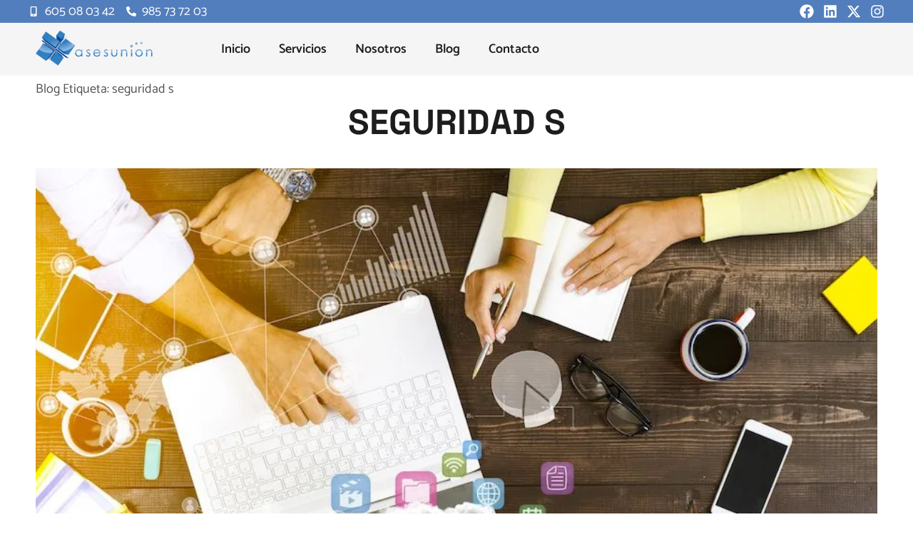

--- FILE ---
content_type: text/html; charset=UTF-8
request_url: https://oviedo.asesunion.com/tag/seguridad-s/
body_size: 30958
content:
<!doctype html><html lang="es" prefix="og: https://ogp.me/ns#"><head><script data-no-optimize="1">var litespeed_docref=sessionStorage.getItem("litespeed_docref");litespeed_docref&&(Object.defineProperty(document,"referrer",{get:function(){return litespeed_docref}}),sessionStorage.removeItem("litespeed_docref"));</script> <meta charset="UTF-8"><meta name="viewport" content="width=device-width, initial-scale=1"><link rel="profile" href="https://gmpg.org/xfn/11"><style>img:is([sizes="auto" i], [sizes^="auto," i]) { contain-intrinsic-size: 3000px 1500px }</style><title>seguridad s - Asesunión Oviedo</title><meta name="robots" content="follow, noindex"/><meta property="og:locale" content="es_ES" /><meta property="og:type" content="article" /><meta property="og:title" content="seguridad s - Asesunión Oviedo" /><meta property="og:url" content="https://oviedo.asesunion.com/tag/seguridad-s/" /><meta property="og:site_name" content="Asesunión Oviedo" /><meta name="twitter:card" content="summary_large_image" /><meta name="twitter:title" content="seguridad s - Asesunión Oviedo" /><link rel="alternate" type="application/rss+xml" title="Asesunión Oviedo &raquo; Feed" href="https://oviedo.asesunion.com/feed/" /><link rel="alternate" type="application/rss+xml" title="Asesunión Oviedo &raquo; Feed de los comentarios" href="https://oviedo.asesunion.com/comments/feed/" /><link rel="alternate" type="application/rss+xml" title="Asesunión Oviedo &raquo; Etiqueta seguridad s del feed" href="https://oviedo.asesunion.com/tag/seguridad-s/feed/" /><style id="litespeed-ccss">ul{box-sizing:border-box}:root{--wp--preset--font-size--normal:16px;--wp--preset--font-size--huge:42px}.screen-reader-text{border:0;clip-path:inset(50%);height:1px;margin:-1px;overflow:hidden;padding:0;position:absolute;width:1px;word-wrap:normal!important}html :where(img[class*=wp-image-]){height:auto;max-width:100%}:root{--wp--preset--aspect-ratio--square:1;--wp--preset--aspect-ratio--4-3:4/3;--wp--preset--aspect-ratio--3-4:3/4;--wp--preset--aspect-ratio--3-2:3/2;--wp--preset--aspect-ratio--2-3:2/3;--wp--preset--aspect-ratio--16-9:16/9;--wp--preset--aspect-ratio--9-16:9/16;--wp--preset--color--black:#000000;--wp--preset--color--cyan-bluish-gray:#abb8c3;--wp--preset--color--white:#ffffff;--wp--preset--color--pale-pink:#f78da7;--wp--preset--color--vivid-red:#cf2e2e;--wp--preset--color--luminous-vivid-orange:#ff6900;--wp--preset--color--luminous-vivid-amber:#fcb900;--wp--preset--color--light-green-cyan:#7bdcb5;--wp--preset--color--vivid-green-cyan:#00d084;--wp--preset--color--pale-cyan-blue:#8ed1fc;--wp--preset--color--vivid-cyan-blue:#0693e3;--wp--preset--color--vivid-purple:#9b51e0;--wp--preset--gradient--vivid-cyan-blue-to-vivid-purple:linear-gradient(135deg,rgba(6,147,227,1) 0%,rgb(155,81,224) 100%);--wp--preset--gradient--light-green-cyan-to-vivid-green-cyan:linear-gradient(135deg,rgb(122,220,180) 0%,rgb(0,208,130) 100%);--wp--preset--gradient--luminous-vivid-amber-to-luminous-vivid-orange:linear-gradient(135deg,rgba(252,185,0,1) 0%,rgba(255,105,0,1) 100%);--wp--preset--gradient--luminous-vivid-orange-to-vivid-red:linear-gradient(135deg,rgba(255,105,0,1) 0%,rgb(207,46,46) 100%);--wp--preset--gradient--very-light-gray-to-cyan-bluish-gray:linear-gradient(135deg,rgb(238,238,238) 0%,rgb(169,184,195) 100%);--wp--preset--gradient--cool-to-warm-spectrum:linear-gradient(135deg,rgb(74,234,220) 0%,rgb(151,120,209) 20%,rgb(207,42,186) 40%,rgb(238,44,130) 60%,rgb(251,105,98) 80%,rgb(254,248,76) 100%);--wp--preset--gradient--blush-light-purple:linear-gradient(135deg,rgb(255,206,236) 0%,rgb(152,150,240) 100%);--wp--preset--gradient--blush-bordeaux:linear-gradient(135deg,rgb(254,205,165) 0%,rgb(254,45,45) 50%,rgb(107,0,62) 100%);--wp--preset--gradient--luminous-dusk:linear-gradient(135deg,rgb(255,203,112) 0%,rgb(199,81,192) 50%,rgb(65,88,208) 100%);--wp--preset--gradient--pale-ocean:linear-gradient(135deg,rgb(255,245,203) 0%,rgb(182,227,212) 50%,rgb(51,167,181) 100%);--wp--preset--gradient--electric-grass:linear-gradient(135deg,rgb(202,248,128) 0%,rgb(113,206,126) 100%);--wp--preset--gradient--midnight:linear-gradient(135deg,rgb(2,3,129) 0%,rgb(40,116,252) 100%);--wp--preset--font-size--small:13px;--wp--preset--font-size--medium:20px;--wp--preset--font-size--large:36px;--wp--preset--font-size--x-large:42px;--wp--preset--spacing--20:0.44rem;--wp--preset--spacing--30:0.67rem;--wp--preset--spacing--40:1rem;--wp--preset--spacing--50:1.5rem;--wp--preset--spacing--60:2.25rem;--wp--preset--spacing--70:3.38rem;--wp--preset--spacing--80:5.06rem;--wp--preset--shadow--natural:6px 6px 9px rgba(0, 0, 0, 0.2);--wp--preset--shadow--deep:12px 12px 50px rgba(0, 0, 0, 0.4);--wp--preset--shadow--sharp:6px 6px 0px rgba(0, 0, 0, 0.2);--wp--preset--shadow--outlined:6px 6px 0px -3px rgba(255, 255, 255, 1), 6px 6px rgba(0, 0, 0, 1);--wp--preset--shadow--crisp:6px 6px 0px rgba(0, 0, 0, 1)}:root{--wp--style--global--content-size:800px;--wp--style--global--wide-size:1200px}:where(body){margin:0}:root{--wp--style--block-gap:24px}body{padding-top:0;padding-right:0;padding-bottom:0;padding-left:0}a:where(:not(.wp-element-button)){text-decoration:underline}html{line-height:1.15;-webkit-text-size-adjust:100%}*,:after,:before{box-sizing:border-box}body{margin:0;font-family:-apple-system,BlinkMacSystemFont,Segoe UI,Roboto,Helvetica Neue,Arial,Noto Sans,sans-serif,Apple Color Emoji,Segoe UI Emoji,Segoe UI Symbol,Noto Color Emoji;font-size:1rem;font-weight:400;line-height:1.5;color:#333;background-color:#fff;-webkit-font-smoothing:antialiased;-moz-osx-font-smoothing:grayscale}h1{margin-block-start:.5rem;margin-block-end:1rem;font-family:inherit;font-weight:500;line-height:1.2;color:inherit}h1{font-size:2.5rem}p{margin-block-start:0;margin-block-end:.9rem}a{background-color:#fff0;text-decoration:none;color:#c36}strong{font-weight:bolder}img{border-style:none;height:auto;max-width:100%}details{display:block}summary{display:list-item}label{display:inline-block;line-height:1;vertical-align:middle}button,input{font-family:inherit;font-size:1rem;line-height:1.5;margin:0}button,input{overflow:visible}button{text-transform:none}button{width:auto;-webkit-appearance:button}button{display:inline-block;font-weight:400;color:#c36;text-align:center;white-space:nowrap;background-color:#fff0;border:1px solid #c36;padding:.5rem 1rem;font-size:1rem;border-radius:3px}[type=checkbox]{box-sizing:border-box;padding:0}::-webkit-file-upload-button{-webkit-appearance:button;font:inherit}li,ul{margin-block-start:0;margin-block-end:0;border:0;outline:0;font-size:100%;vertical-align:baseline;background:#fff0}.comments-area a{text-decoration:underline}.screen-reader-text{clip:rect(1px,1px,1px,1px);height:1px;overflow:hidden;position:absolute!important;width:1px;word-wrap:normal!important}.elementor-screen-only,.screen-reader-text{height:1px;margin:-1px;overflow:hidden;padding:0;position:absolute;top:-10000em;width:1px;clip:rect(0,0,0,0);border:0}.elementor *,.elementor :after,.elementor :before{box-sizing:border-box}.elementor a{box-shadow:none;text-decoration:none}.elementor img{border:none;border-radius:0;box-shadow:none;height:auto;max-width:100%}.elementor .elementor-background-overlay{inset:0;position:absolute}.elementor-widget-wrap .elementor-element.elementor-widget__width-initial{max-width:100%}.elementor-element{--flex-direction:initial;--flex-wrap:initial;--justify-content:initial;--align-items:initial;--align-content:initial;--gap:initial;--flex-basis:initial;--flex-grow:initial;--flex-shrink:initial;--order:initial;--align-self:initial;align-self:var(--align-self);flex-basis:var(--flex-basis);flex-grow:var(--flex-grow);flex-shrink:var(--flex-shrink);order:var(--order)}.elementor-element:where(.e-con-full,.elementor-widget){align-content:var(--align-content);align-items:var(--align-items);flex-direction:var(--flex-direction);flex-wrap:var(--flex-wrap);gap:var(--row-gap) var(--column-gap);justify-content:var(--justify-content)}.elementor-align-center{text-align:center}:root{--page-title-display:block}.elementor-section{position:relative}.elementor-section .elementor-container{display:flex;margin-left:auto;margin-right:auto;position:relative}@media (max-width:1024px){.elementor-section .elementor-container{flex-wrap:wrap}}.elementor-section.elementor-section-boxed>.elementor-container{max-width:1140px}.elementor-widget-wrap{align-content:flex-start;flex-wrap:wrap;position:relative;width:100%}.elementor:not(.elementor-bc-flex-widget) .elementor-widget-wrap{display:flex}.elementor-widget-wrap>.elementor-element{width:100%}.elementor-widget{position:relative}.elementor-widget:not(:last-child){margin-bottom:var(--kit-widget-spacing,20px)}.elementor-widget:not(:last-child).elementor-widget__width-initial{margin-bottom:0}.elementor-column{display:flex;min-height:1px;position:relative}.elementor-column-gap-default>.elementor-column>.elementor-element-populated{padding:10px}@media (min-width:768px){.elementor-column.elementor-col-100{width:100%}}@media (min-width:768px) and (max-width:1024px){.elementor-reverse-tablet>.elementor-container>:first-child{order:10}}@media (min-width:-1) and (max-width:1024px){.elementor-reverse-tablet>.elementor-container>:first-child{order:10}}@media (min-width:768px) and (max-width:-1){.elementor-reverse-tablet>.elementor-container>:first-child{order:0}}@media (max-width:767px){.elementor-reverse-mobile>.elementor-container>:first-child{order:10}.elementor-column{width:100%}}.elementor-grid{display:grid;grid-column-gap:var(--grid-column-gap);grid-row-gap:var(--grid-row-gap)}.elementor-grid .elementor-grid-item{min-width:0}.elementor-grid-0 .elementor-grid{display:inline-block;margin-bottom:calc(-1*var(--grid-row-gap));width:100%;word-spacing:var(--grid-column-gap)}.elementor-grid-0 .elementor-grid .elementor-grid-item{display:inline-block;margin-bottom:var(--grid-row-gap);word-break:break-word}@media (prefers-reduced-motion:no-preference){html{scroll-behavior:smooth}}.e-con{--border-radius:0;--border-top-width:0px;--border-right-width:0px;--border-bottom-width:0px;--border-left-width:0px;--border-style:initial;--border-color:initial;--container-widget-width:100%;--container-widget-height:initial;--container-widget-flex-grow:0;--container-widget-align-self:initial;--content-width:min(100%,var(--container-max-width,1140px));--width:100%;--min-height:initial;--height:auto;--text-align:initial;--margin-top:0px;--margin-right:0px;--margin-bottom:0px;--margin-left:0px;--padding-top:var(--container-default-padding-top,10px);--padding-right:var(--container-default-padding-right,10px);--padding-bottom:var(--container-default-padding-bottom,10px);--padding-left:var(--container-default-padding-left,10px);--position:relative;--z-index:revert;--overflow:visible;--gap:var(--widgets-spacing,20px);--row-gap:var(--widgets-spacing-row,20px);--column-gap:var(--widgets-spacing-column,20px);--overlay-mix-blend-mode:initial;--overlay-opacity:1;--e-con-grid-template-columns:repeat(3,1fr);--e-con-grid-template-rows:repeat(2,1fr);border-radius:var(--border-radius);height:var(--height);min-height:var(--min-height);min-width:0;overflow:var(--overflow);position:var(--position);width:var(--width);z-index:var(--z-index);--flex-wrap-mobile:wrap;margin-block-end:var(--margin-block-end);margin-block-start:var(--margin-block-start);margin-inline-end:var(--margin-inline-end);margin-inline-start:var(--margin-inline-start);padding-inline-end:var(--padding-inline-end);padding-inline-start:var(--padding-inline-start);--margin-block-start:var(--margin-top);--margin-block-end:var(--margin-bottom);--margin-inline-start:var(--margin-left);--margin-inline-end:var(--margin-right);--padding-inline-start:var(--padding-left);--padding-inline-end:var(--padding-right);--padding-block-start:var(--padding-top);--padding-block-end:var(--padding-bottom);--border-block-start-width:var(--border-top-width);--border-block-end-width:var(--border-bottom-width);--border-inline-start-width:var(--border-left-width);--border-inline-end-width:var(--border-right-width)}.e-con.e-flex{--flex-direction:column;--flex-basis:auto;--flex-grow:0;--flex-shrink:1;flex:var(--flex-grow) var(--flex-shrink) var(--flex-basis)}.e-con-full,.e-con>.e-con-inner{padding-block-end:var(--padding-block-end);padding-block-start:var(--padding-block-start);text-align:var(--text-align)}.e-con-full.e-flex,.e-con.e-flex>.e-con-inner{flex-direction:var(--flex-direction)}.e-con,.e-con>.e-con-inner{display:var(--display)}.e-con-boxed.e-flex{align-content:normal;align-items:normal;flex-direction:column;flex-wrap:nowrap;justify-content:normal}.e-con-boxed{gap:initial;text-align:initial}.e-con.e-flex>.e-con-inner{align-content:var(--align-content);align-items:var(--align-items);align-self:auto;flex-basis:auto;flex-grow:1;flex-shrink:1;flex-wrap:var(--flex-wrap);justify-content:var(--justify-content)}.e-con>.e-con-inner{gap:var(--row-gap) var(--column-gap);height:100%;margin:0 auto;max-width:var(--content-width);padding-inline-end:0;padding-inline-start:0;width:100%}:is(.elementor-section-wrap,[data-elementor-id])>.e-con{--margin-left:auto;--margin-right:auto;max-width:min(100%,var(--width))}.e-con .elementor-widget.elementor-widget{margin-block-end:0}.e-con:before{border-block-end-width:var(--border-block-end-width);border-block-start-width:var(--border-block-start-width);border-color:var(--border-color);border-inline-end-width:var(--border-inline-end-width);border-inline-start-width:var(--border-inline-start-width);border-radius:var(--border-radius);border-style:var(--border-style);content:var(--background-overlay);display:block;height:max(100% + var(--border-top-width) + var(--border-bottom-width),100%);left:calc(0px - var(--border-left-width));mix-blend-mode:var(--overlay-mix-blend-mode);opacity:var(--overlay-opacity);position:absolute;top:calc(0px - var(--border-top-width));width:max(100% + var(--border-left-width) + var(--border-right-width),100%)}.e-con .elementor-widget{min-width:0}.e-con>.e-con-inner>.elementor-widget>.elementor-widget-container,.e-con>.elementor-widget>.elementor-widget-container{height:100%}.e-con.e-con>.e-con-inner>.elementor-widget,.elementor.elementor .e-con>.elementor-widget{max-width:100%}.e-con .elementor-widget:not(:last-child){--kit-widget-spacing:0px}@media (max-width:767px){.e-con.e-flex{--width:100%;--flex-wrap:var(--flex-wrap-mobile)}}.elementor-heading-title{line-height:1;margin:0;padding:0}.elementor-icon{color:#69727d;display:inline-block;font-size:50px;line-height:1;text-align:center}.elementor-icon svg{display:block;height:1em;position:relative;width:1em}.elementor-icon svg:before{left:50%;position:absolute;transform:translateX(-50%)}.elementor-shape-rounded .elementor-icon{border-radius:10%}@media (min-width:1025px) and (max-width:99999px){.elementor .elementor-hidden-desktop{display:none}}.elementor-kit-33{--e-global-color-primary:#1D1D1D;--e-global-color-secondary:#527EBD;--e-global-color-text:#525252;--e-global-color-accent:#527EBD;--e-global-color-a8bf383:#FFFFFF;--e-global-color-ce1211f:#635C7345;--e-global-color-cbc1779:#EBEBEB;--e-global-color-d54faf5:#F5F5F5;--e-global-typography-primary-font-family:"Space Grotesk";--e-global-typography-primary-font-weight:700;--e-global-typography-primary-text-transform:uppercase;--e-global-typography-primary-line-height:1.2em;--e-global-typography-secondary-font-family:"Space Grotesk";--e-global-typography-secondary-font-size:16px;--e-global-typography-secondary-font-weight:700;--e-global-typography-secondary-text-transform:uppercase;--e-global-typography-secondary-line-height:1.2em;--e-global-typography-text-font-family:"Catamaran";--e-global-typography-text-font-size:18px;--e-global-typography-text-font-weight:400;--e-global-typography-text-line-height:1.8em;--e-global-typography-accent-font-family:"Catamaran";--e-global-typography-accent-font-size:18px;--e-global-typography-accent-font-weight:600;--e-global-typography-accent-text-transform:capitalize;--e-global-typography-accent-line-height:1.6em;--e-global-typography-4b648e6-font-family:"Space Grotesk";--e-global-typography-4b648e6-font-size:48.83px;--e-global-typography-4b648e6-font-weight:700;--e-global-typography-4b648e6-text-transform:uppercase;--e-global-typography-4b648e6-line-height:1.2em;--e-global-typography-4674f96-font-family:"Space Grotesk";--e-global-typography-4674f96-font-size:39.06px;--e-global-typography-4674f96-font-weight:700;--e-global-typography-4674f96-text-transform:none;--e-global-typography-4674f96-line-height:1.2em;--e-global-typography-de9c49a-font-family:"Space Grotesk";--e-global-typography-de9c49a-font-size:31.25px;--e-global-typography-de9c49a-font-weight:700;--e-global-typography-de9c49a-text-transform:uppercase;--e-global-typography-de9c49a-line-height:1.3em;--e-global-typography-2b997f6-font-family:"Space Grotesk";--e-global-typography-2b997f6-font-size:25px;--e-global-typography-2b997f6-font-weight:700;--e-global-typography-2b997f6-text-transform:uppercase;--e-global-typography-2b997f6-line-height:1.4em;--e-global-typography-fe2d8a1-font-family:"Space Grotesk";--e-global-typography-fe2d8a1-font-size:20px;--e-global-typography-fe2d8a1-font-weight:700;--e-global-typography-fe2d8a1-text-transform:uppercase;--e-global-typography-fe2d8a1-line-height:1.5em;--e-global-typography-cebcce3-font-family:"Space Grotesk";--e-global-typography-cebcce3-font-size:16px;--e-global-typography-cebcce3-font-weight:700;--e-global-typography-cebcce3-text-transform:uppercase;--e-global-typography-cebcce3-line-height:1.6em;--e-global-typography-c3a9f48-font-family:"Space Grotesk";--e-global-typography-c3a9f48-font-size:60px;--e-global-typography-c3a9f48-font-weight:700;--e-global-typography-c3a9f48-text-transform:uppercase;--e-global-typography-c3a9f48-line-height:1.2em;--e-global-typography-23de034-font-family:"Catamaran";--e-global-typography-23de034-font-size:20px;--e-global-typography-23de034-font-weight:500;--e-global-typography-23de034-line-height:1.8em;color:var(--e-global-color-text);font-family:var(--e-global-typography-text-font-family),Sans-serif;font-size:var(--e-global-typography-text-font-size);font-weight:var(--e-global-typography-text-font-weight);line-height:var(--e-global-typography-text-line-height)}.elementor-kit-33 button{background-color:var(--e-global-color-accent);font-family:var(--e-global-typography-accent-font-family),Sans-serif;font-size:var(--e-global-typography-accent-font-size);font-weight:var(--e-global-typography-accent-font-weight);text-transform:var(--e-global-typography-accent-text-transform);line-height:var(--e-global-typography-accent-line-height);color:var(--e-global-color-a8bf383);border-style:none;border-radius:100px 100px 100px 100px}.elementor-kit-33 a{color:var(--e-global-color-text)}.elementor-kit-33 h1{color:var(--e-global-color-primary);font-family:var(--e-global-typography-4b648e6-font-family),Sans-serif;font-size:var(--e-global-typography-4b648e6-font-size);font-weight:var(--e-global-typography-4b648e6-font-weight);text-transform:var(--e-global-typography-4b648e6-text-transform);line-height:var(--e-global-typography-4b648e6-line-height)}.elementor-kit-33 label{color:var(--e-global-color-text);font-family:var(--e-global-typography-text-font-family),Sans-serif;font-size:var(--e-global-typography-text-font-size);font-weight:var(--e-global-typography-text-font-weight);line-height:var(--e-global-typography-text-line-height)}.elementor-kit-33 input:not([type="button"]):not([type="submit"]){font-family:var(--e-global-typography-text-font-family),Sans-serif;font-size:var(--e-global-typography-text-font-size);font-weight:var(--e-global-typography-text-font-weight);line-height:var(--e-global-typography-text-line-height);color:var(--e-global-color-text);accent-color:var(--e-global-color-text);background-color:#0000;border-style:solid;border-width:1px 1px 1px 1px;border-color:var(--e-global-color-cbc1779);border-radius:5px 5px 5px 5px}.elementor-section.elementor-section-boxed>.elementor-container{max-width:1200px}.e-con{--container-max-width:1200px}.elementor-widget:not(:last-child){margin-block-end:20px}.elementor-element{--widgets-spacing:20px 20px;--widgets-spacing-row:20px;--widgets-spacing-column:20px}@media (max-width:1024px){.elementor-kit-33{--e-global-typography-4b648e6-font-size:48.83px;--e-global-typography-4674f96-font-size:39.06px;--e-global-typography-de9c49a-font-size:31.25px;--e-global-typography-2b997f6-font-size:25px;--e-global-typography-fe2d8a1-font-size:20px;--e-global-typography-cebcce3-font-size:16px;--e-global-typography-c3a9f48-font-size:48px;font-size:var(--e-global-typography-text-font-size);line-height:var(--e-global-typography-text-line-height)}.elementor-kit-33 h1{font-size:var(--e-global-typography-4b648e6-font-size);line-height:var(--e-global-typography-4b648e6-line-height)}.elementor-kit-33 button{font-size:var(--e-global-typography-accent-font-size);line-height:var(--e-global-typography-accent-line-height)}.elementor-kit-33 label{font-size:var(--e-global-typography-text-font-size);line-height:var(--e-global-typography-text-line-height)}.elementor-kit-33 input:not([type="button"]):not([type="submit"]){font-size:var(--e-global-typography-text-font-size);line-height:var(--e-global-typography-text-line-height)}.elementor-section.elementor-section-boxed>.elementor-container{max-width:1024px}.e-con{--container-max-width:1024px}}@media (max-width:767px){.elementor-kit-33{--e-global-typography-4b648e6-font-size:28.83px;--e-global-typography-4674f96-font-size:25.63px;--e-global-typography-de9c49a-font-size:22.78px;--e-global-typography-2b997f6-font-size:20.25px;--e-global-typography-fe2d8a1-font-size:18px;--e-global-typography-cebcce3-font-size:16px;--e-global-typography-c3a9f48-font-size:39px;font-size:var(--e-global-typography-text-font-size);line-height:var(--e-global-typography-text-line-height)}.elementor-kit-33 h1{font-size:var(--e-global-typography-4b648e6-font-size);line-height:var(--e-global-typography-4b648e6-line-height)}.elementor-kit-33 button{font-size:var(--e-global-typography-accent-font-size);line-height:var(--e-global-typography-accent-line-height)}.elementor-kit-33 label{font-size:var(--e-global-typography-text-font-size);line-height:var(--e-global-typography-text-line-height)}.elementor-kit-33 input:not([type="button"]):not([type="submit"]){font-size:var(--e-global-typography-text-font-size);line-height:var(--e-global-typography-text-line-height)}.elementor-section.elementor-section-boxed>.elementor-container{max-width:767px}.e-con{--container-max-width:767px}}.elementor-widget.elementor-icon-list--layout-inline .elementor-widget-container{overflow:hidden}.elementor-widget .elementor-icon-list-items.elementor-inline-items{display:flex;flex-wrap:wrap;margin-left:-8px;margin-right:-8px}.elementor-widget .elementor-icon-list-items.elementor-inline-items .elementor-inline-item{word-break:break-word}.elementor-widget .elementor-icon-list-items.elementor-inline-items .elementor-icon-list-item{margin-left:8px;margin-right:8px}.elementor-widget .elementor-icon-list-items.elementor-inline-items .elementor-icon-list-item:after{border-bottom:0;border-left-width:1px;border-right:0;border-top:0;border-style:solid;height:100%;left:auto;position:relative;right:auto;right:-8px;width:auto}.elementor-widget .elementor-icon-list-items{list-style-type:none;margin:0;padding:0}.elementor-widget .elementor-icon-list-item{margin:0;padding:0;position:relative}.elementor-widget .elementor-icon-list-item:after{bottom:0;position:absolute;width:100%}.elementor-widget .elementor-icon-list-item,.elementor-widget .elementor-icon-list-item a{align-items:var(--icon-vertical-align,center);display:flex;font-size:inherit}.elementor-widget .elementor-icon-list-icon+.elementor-icon-list-text{align-self:center;padding-inline-start:5px}.elementor-widget .elementor-icon-list-icon{display:flex;position:relative;top:var(--icon-vertical-offset,initial)}.elementor-widget .elementor-icon-list-icon svg{height:var(--e-icon-list-icon-size,1em);width:var(--e-icon-list-icon-size,1em)}.elementor-widget.elementor-widget-icon-list .elementor-icon-list-icon{text-align:var(--e-icon-list-icon-align)}.elementor-widget.elementor-widget-icon-list .elementor-icon-list-icon svg{margin:var(--e-icon-list-icon-margin,0 calc(var(--e-icon-list-icon-size, 1em) * .25) 0 0)}.elementor-widget.elementor-list-item-link-full_width a{width:100%}.elementor-widget.elementor-align-center .elementor-icon-list-item,.elementor-widget.elementor-align-center .elementor-icon-list-item a{justify-content:center}.elementor-widget.elementor-align-center .elementor-icon-list-item:after{margin:auto}.elementor-widget.elementor-align-center .elementor-inline-items{justify-content:center}.elementor-widget:not(.elementor-align-right) .elementor-icon-list-item:after{left:0}.elementor-widget:not(.elementor-align-left) .elementor-icon-list-item:after{right:0}@media (min-width:-1){.elementor-widget:not(.elementor-widescreen-align-right) .elementor-icon-list-item:after{left:0}.elementor-widget:not(.elementor-widescreen-align-left) .elementor-icon-list-item:after{right:0}}@media (max-width:-1){.elementor-widget:not(.elementor-laptop-align-right) .elementor-icon-list-item:after{left:0}.elementor-widget:not(.elementor-laptop-align-left) .elementor-icon-list-item:after{right:0}.elementor-widget:not(.elementor-tablet_extra-align-right) .elementor-icon-list-item:after{left:0}.elementor-widget:not(.elementor-tablet_extra-align-left) .elementor-icon-list-item:after{right:0}}@media (max-width:1024px){.elementor-widget:not(.elementor-tablet-align-right) .elementor-icon-list-item:after{left:0}.elementor-widget:not(.elementor-tablet-align-left) .elementor-icon-list-item:after{right:0}}@media (max-width:-1){.elementor-widget:not(.elementor-mobile_extra-align-right) .elementor-icon-list-item:after{left:0}.elementor-widget:not(.elementor-mobile_extra-align-left) .elementor-icon-list-item:after{right:0}}@media (max-width:767px){.elementor-widget:not(.elementor-mobile-align-right) .elementor-icon-list-item:after{left:0}.elementor-widget:not(.elementor-mobile-align-left) .elementor-icon-list-item:after{right:0}}.elementor .elementor-element ul.elementor-icon-list-items{padding:0}.elementor-widget-social-icons.elementor-grid-0 .elementor-widget-container{font-size:0;line-height:1}.elementor-widget-social-icons .elementor-grid{grid-column-gap:var(--grid-column-gap,5px);grid-row-gap:var(--grid-row-gap,5px);grid-template-columns:var(--grid-template-columns);justify-content:var(--justify-content,center);justify-items:var(--justify-content,center)}.elementor-icon.elementor-social-icon{font-size:var(--icon-size,25px);height:calc(var(--icon-size, 25px) + 2*var(--icon-padding, .5em));line-height:var(--icon-size,25px);width:calc(var(--icon-size, 25px) + 2*var(--icon-padding, .5em))}.elementor-social-icon{--e-social-icon-icon-color:#fff;align-items:center;background-color:#69727d;display:inline-flex;justify-content:center;text-align:center}.elementor-social-icon svg{fill:var(--e-social-icon-icon-color)}.elementor-social-icon:last-child{margin:0}.elementor-social-icon-facebook{background-color:#3b5998}.elementor-social-icon-instagram{background-color:#262626}.elementor-social-icon-linkedin{background-color:#0077b5}.elementor-social-icon-x-twitter{background-color:#000}.elementor-widget-image{text-align:center}.elementor-widget-image a{display:inline-block}.elementor-widget-image img{display:inline-block;vertical-align:middle}.elementor-item:after,.elementor-item:before{display:block;position:absolute}.elementor-item:not(:hover):not(:focus):not(.elementor-item-active):not(.highlighted):after,.elementor-item:not(:hover):not(:focus):not(.elementor-item-active):not(.highlighted):before{opacity:0}.elementor-nav-menu--main .elementor-nav-menu a{padding:13px 20px}.elementor-nav-menu--main .elementor-nav-menu ul{border-style:solid;border-width:0;padding:0;position:absolute;width:12em}.elementor-nav-menu--layout-horizontal{display:flex}.elementor-nav-menu--layout-horizontal .elementor-nav-menu{display:flex;flex-wrap:wrap}.elementor-nav-menu--layout-horizontal .elementor-nav-menu a{flex-grow:1;white-space:nowrap}.elementor-nav-menu--layout-horizontal .elementor-nav-menu>li{display:flex}.elementor-nav-menu--layout-horizontal .elementor-nav-menu>li ul{top:100%!important}.elementor-nav-menu--layout-horizontal .elementor-nav-menu>li:not(:first-child)>a{margin-inline-start:var(--e-nav-menu-horizontal-menu-item-margin)}.elementor-nav-menu--layout-horizontal .elementor-nav-menu>li:not(:first-child)>ul{left:var(--e-nav-menu-horizontal-menu-item-margin)!important}.elementor-nav-menu--layout-horizontal .elementor-nav-menu>li:not(:last-child)>a{margin-inline-end:var(--e-nav-menu-horizontal-menu-item-margin)}.elementor-nav-menu--layout-horizontal .elementor-nav-menu>li:not(:last-child):after{align-self:center;border-color:var(--e-nav-menu-divider-color,#000);border-left-style:var(--e-nav-menu-divider-style,solid);border-left-width:var(--e-nav-menu-divider-width,2px);content:var(--e-nav-menu-divider-content,none);height:var(--e-nav-menu-divider-height,35%)}.elementor-nav-menu__align-end .elementor-nav-menu{justify-content:flex-end;margin-inline-start:auto}.elementor-widget-nav-menu .elementor-widget-container{display:flex;flex-direction:column}.elementor-nav-menu{position:relative;z-index:2}.elementor-nav-menu:after{clear:both;content:" ";display:block;font:0/0 serif;height:0;overflow:hidden;visibility:hidden}.elementor-nav-menu,.elementor-nav-menu li,.elementor-nav-menu ul{display:block;line-height:normal;list-style:none;margin:0;padding:0}.elementor-nav-menu ul{display:none}.elementor-nav-menu a,.elementor-nav-menu li{position:relative}.elementor-nav-menu li{border-width:0}.elementor-nav-menu a{align-items:center;display:flex}.elementor-nav-menu a{line-height:20px;padding:10px 20px}.elementor-menu-toggle{align-items:center;background-color:rgb(0 0 0/.05);border:0 solid;border-radius:3px;color:#33373d;display:flex;font-size:var(--nav-menu-icon-size,22px);justify-content:center;padding:.25em}.elementor-menu-toggle:not(.elementor-active) .elementor-menu-toggle__icon--close{display:none}.elementor-menu-toggle .e-font-icon-svg{fill:#33373d;height:1em;width:1em}.elementor-menu-toggle svg{height:auto;width:1em;fill:var(--nav-menu-icon-color,currentColor)}.elementor-nav-menu--dropdown{background-color:#fff;font-size:13px}.elementor-nav-menu--dropdown.elementor-nav-menu__container{margin-top:10px;overflow-x:hidden;overflow-y:auto;transform-origin:top}.elementor-nav-menu--dropdown.elementor-nav-menu__container .elementor-sub-item{font-size:.85em}.elementor-nav-menu--dropdown a{color:#33373d}ul.elementor-nav-menu--dropdown a{border-inline-start:8px solid #fff0;text-shadow:none}.elementor-nav-menu--toggle{--menu-height:100vh}.elementor-nav-menu--toggle .elementor-menu-toggle:not(.elementor-active)+.elementor-nav-menu__container{max-height:0;overflow:hidden;transform:scaleY(0)}.elementor-nav-menu--stretch .elementor-nav-menu__container.elementor-nav-menu--dropdown{position:absolute;z-index:9997}@media (max-width:1024px){.elementor-nav-menu--dropdown-tablet .elementor-nav-menu--main{display:none}}@media (min-width:1025px){.elementor-nav-menu--dropdown-tablet .elementor-menu-toggle,.elementor-nav-menu--dropdown-tablet .elementor-nav-menu--dropdown{display:none}.elementor-nav-menu--dropdown-tablet nav.elementor-nav-menu--dropdown.elementor-nav-menu__container{overflow-y:hidden}}.elementor-widget-heading .elementor-heading-title[class*=elementor-size-]>a{color:inherit;font-size:inherit;line-height:inherit}.elementor-widget-icon-box .elementor-icon-box-wrapper{display:block;text-align:center}.elementor-widget-icon-box .elementor-icon-box-content{flex-grow:1}.elementor-widget-icon-box .elementor-icon-box-description{margin:0}.elementor-post-info__terms-list{display:inline-block}.elementor-widget-post-info.elementor-align-center .elementor-icon-list-item:after{margin:initial}.elementor-icon-list-items .elementor-icon-list-item .elementor-icon-list-text{display:inline-block}.elementor-icon-list-items .elementor-icon-list-item .elementor-icon-list-text span{display:inline}.elementor-38 .elementor-element.elementor-element-aabc214{--display:flex;--flex-direction:row;--container-widget-width:calc( ( 1 - var( --container-widget-flex-grow ) ) * 100% );--container-widget-height:100%;--container-widget-flex-grow:1;--container-widget-align-self:stretch;--flex-wrap-mobile:wrap;--justify-content:space-between;--align-items:center;--padding-top:0px;--padding-bottom:0px;--padding-left:20px;--padding-right:20px}.elementor-38 .elementor-element.elementor-element-aabc214:not(.elementor-motion-effects-element-type-background){background-color:var(--e-global-color-secondary)}.elementor-38 .elementor-element.elementor-element-8da4dfd .elementor-icon-list-icon svg{fill:var(--e-global-color-a8bf383)}.elementor-38 .elementor-element.elementor-element-8da4dfd{--e-icon-list-icon-size:14px;--icon-vertical-offset:0px}.elementor-38 .elementor-element.elementor-element-8da4dfd .elementor-icon-list-icon{padding-right:0}.elementor-38 .elementor-element.elementor-element-8da4dfd .elementor-icon-list-text{color:var(--e-global-color-a8bf383)}.elementor-38 .elementor-element.elementor-element-b6d7a12{--grid-template-columns:repeat(0, auto);--icon-size:20px;--grid-column-gap:13px;--grid-row-gap:0px}.elementor-38 .elementor-element.elementor-element-b6d7a12 .elementor-widget-container{text-align:center}.elementor-38 .elementor-element.elementor-element-b6d7a12 .elementor-social-icon{background-color:#FFF0;--icon-padding:0em}.elementor-38 .elementor-element.elementor-element-4e8f09e{--display:flex;--flex-direction:row;--container-widget-width:calc( ( 1 - var( --container-widget-flex-grow ) ) * 100% );--container-widget-height:100%;--container-widget-flex-grow:1;--container-widget-align-self:stretch;--flex-wrap-mobile:wrap;--align-items:stretch;--gap:10px 10px;--row-gap:10px;--column-gap:10px;--padding-top:0px;--padding-bottom:0px;--padding-left:20px;--padding-right:20px;--z-index:999}.elementor-38 .elementor-element.elementor-element-4e8f09e:not(.elementor-motion-effects-element-type-background){background-color:var(--e-global-color-d54faf5)}.elementor-38 .elementor-element.elementor-element-9e53a7c{--display:flex;--justify-content:center}.elementor-38 .elementor-element.elementor-element-905344f{--display:flex;--flex-direction:row;--container-widget-width:initial;--container-widget-height:100%;--container-widget-flex-grow:1;--container-widget-align-self:stretch;--flex-wrap-mobile:wrap;--justify-content:flex-end}.elementor-38 .elementor-element.elementor-element-5d44b97{width:initial;max-width:initial;align-self:center}.elementor-38 .elementor-element.elementor-element-5d44b97>.elementor-widget-container{margin:0 0 0 0;padding:0 0 0 0}.elementor-38 .elementor-element.elementor-element-5d44b97.elementor-element{--flex-grow:0;--flex-shrink:0}.elementor-38 .elementor-element.elementor-element-5d44b97 .elementor-menu-toggle{margin-left:auto;background-color:#fff0}.elementor-38 .elementor-element.elementor-element-5d44b97 .elementor-nav-menu .elementor-item{font-family:var(--e-global-typography-accent-font-family),Sans-serif;font-size:var(--e-global-typography-accent-font-size);font-weight:var(--e-global-typography-accent-font-weight);text-transform:var(--e-global-typography-accent-text-transform);line-height:var(--e-global-typography-accent-line-height)}.elementor-38 .elementor-element.elementor-element-5d44b97 .elementor-nav-menu--main .elementor-item{color:var(--e-global-color-primary);fill:var(--e-global-color-primary)}.elementor-38 .elementor-element.elementor-element-5d44b97 .elementor-nav-menu--dropdown a,.elementor-38 .elementor-element.elementor-element-5d44b97 .elementor-menu-toggle{color:var(--e-global-color-primary);fill:var(--e-global-color-primary)}.elementor-38 .elementor-element.elementor-element-5d44b97 .elementor-nav-menu--dropdown .elementor-item,.elementor-38 .elementor-element.elementor-element-5d44b97 .elementor-nav-menu--dropdown .elementor-sub-item{font-family:var(--e-global-typography-accent-font-family),Sans-serif;font-size:var(--e-global-typography-accent-font-size);font-weight:var(--e-global-typography-accent-font-weight);text-transform:var(--e-global-typography-accent-text-transform)}.elementor-38 .elementor-element.elementor-element-5d44b97 .elementor-nav-menu--main .elementor-nav-menu--dropdown,.elementor-38 .elementor-element.elementor-element-5d44b97 .elementor-nav-menu__container.elementor-nav-menu--dropdown{box-shadow:0 0 30px 0 rgb(0 0 0/.05)}.elementor-38 .elementor-element.elementor-element-5d44b97 .elementor-nav-menu--dropdown a{padding-left:13px;padding-right:13px;padding-top:20px;padding-bottom:20px}.elementor-38 .elementor-element.elementor-element-5d44b97 .elementor-nav-menu--dropdown li:not(:last-child){border-style:solid;border-color:var(--e-global-color-ce1211f);border-bottom-width:1px}.elementor-38 .elementor-element.elementor-element-5d44b97 div.elementor-menu-toggle{color:var(--e-global-color-primary)}.elementor-38 .elementor-element.elementor-element-5d44b97 div.elementor-menu-toggle svg{fill:var(--e-global-color-primary)}.elementor-location-header:before{content:"";display:table;clear:both}@media (max-width:1024px){.elementor-38 .elementor-element.elementor-element-5d44b97 .elementor-nav-menu .elementor-item{font-size:var(--e-global-typography-accent-font-size);line-height:var(--e-global-typography-accent-line-height)}.elementor-38 .elementor-element.elementor-element-5d44b97 .elementor-nav-menu--dropdown .elementor-item,.elementor-38 .elementor-element.elementor-element-5d44b97 .elementor-nav-menu--dropdown .elementor-sub-item{font-size:var(--e-global-typography-accent-font-size)}.elementor-38 .elementor-element.elementor-element-5d44b97 .elementor-nav-menu--dropdown a{padding-left:30px;padding-right:30px;padding-top:30px;padding-bottom:30px}.elementor-38 .elementor-element.elementor-element-5d44b97 .elementor-nav-menu--main>.elementor-nav-menu>li>.elementor-nav-menu--dropdown,.elementor-38 .elementor-element.elementor-element-5d44b97 .elementor-nav-menu__container.elementor-nav-menu--dropdown{margin-top:30px!important}.elementor-38 .elementor-element.elementor-element-5d44b97{--nav-menu-icon-size:32px}}@media (min-width:768px){.elementor-38 .elementor-element.elementor-element-9e53a7c{--width:20%}.elementor-38 .elementor-element.elementor-element-905344f{--width:80%}}@media (max-width:1024px) and (min-width:768px){.elementor-38 .elementor-element.elementor-element-9e53a7c{--width:30%}.elementor-38 .elementor-element.elementor-element-905344f{--width:70%}}@media (max-width:767px){.elementor-38 .elementor-element.elementor-element-aabc214{--gap:0px 0px;--row-gap:0px;--column-gap:0px;--flex-wrap:nowrap;--padding-top:5px;--padding-bottom:5px;--padding-left:5px;--padding-right:5px}.elementor-38 .elementor-element.elementor-element-8da4dfd .elementor-icon-list-items.elementor-inline-items .elementor-icon-list-item{margin-right:calc(15px/2);margin-left:calc(15px/2)}.elementor-38 .elementor-element.elementor-element-8da4dfd .elementor-icon-list-items.elementor-inline-items{margin-right:calc(-15px/2);margin-left:calc(-15px/2)}body:not(.rtl) .elementor-38 .elementor-element.elementor-element-8da4dfd .elementor-icon-list-items.elementor-inline-items .elementor-icon-list-item:after{right:calc(-15px/2)}.elementor-38 .elementor-element.elementor-element-8da4dfd{--e-icon-list-icon-size:13px}.elementor-38 .elementor-element.elementor-element-b6d7a12{--icon-size:16px}.elementor-38 .elementor-element.elementor-element-4e8f09e{--padding-top:0px;--padding-bottom:0px;--padding-left:0px;--padding-right:0px}.elementor-38 .elementor-element.elementor-element-9e53a7c{--width:69%}.elementor-38 .elementor-element.elementor-element-905344f{--width:28%}.elementor-38 .elementor-element.elementor-element-5d44b97{width:var(--container-widget-width,35px);max-width:35px;--container-widget-width:35px;--container-widget-flex-grow:0;--nav-menu-icon-size:24px}.elementor-38 .elementor-element.elementor-element-5d44b97>.elementor-widget-container{margin:0 0 0 0}.elementor-38 .elementor-element.elementor-element-5d44b97 .elementor-nav-menu .elementor-item{font-size:var(--e-global-typography-accent-font-size);line-height:var(--e-global-typography-accent-line-height)}.elementor-38 .elementor-element.elementor-element-5d44b97 .elementor-nav-menu--dropdown .elementor-item,.elementor-38 .elementor-element.elementor-element-5d44b97 .elementor-nav-menu--dropdown .elementor-sub-item{font-size:var(--e-global-typography-accent-font-size)}.elementor-38 .elementor-element.elementor-element-5d44b97 .elementor-nav-menu--dropdown a{padding-top:25px;padding-bottom:25px}}.elementor-location-header:before{content:"";display:table;clear:both}.elementor-1732 .elementor-element.elementor-element-494525b8:not(.elementor-motion-effects-element-type-background){background-color:var(--e-global-color-d54faf5)}.elementor-1732 .elementor-element.elementor-element-494525b8>.elementor-background-overlay{background-image:url(https://oviedo.asesunion.com/wp-content/uploads/2024/07/bg-01-min.png);background-position:bottom center;background-repeat:no-repeat;background-size:cover;opacity:1}.elementor-1732 .elementor-element.elementor-element-494525b8>.elementor-container{max-width:800px}.elementor-1732 .elementor-element.elementor-element-494525b8{overflow:hidden;padding:90px 20px 20px 20px}.elementor-1732 .elementor-element.elementor-element-25a6b92c.elementor-column.elementor-element[data-element_type="column"]>.elementor-widget-wrap.elementor-element-populated{align-content:center;align-items:center}.elementor-1732 .elementor-element.elementor-element-25a6b92c.elementor-column>.elementor-widget-wrap{justify-content:center}.elementor-1732 .elementor-element.elementor-element-25a6b92c>.elementor-element-populated{margin:0 0 0 0;--e-column-margin-right:0px;--e-column-margin-left:0px}.elementor-1732 .elementor-element.elementor-element-70558b62{width:initial;max-width:initial}.elementor-1732 .elementor-element.elementor-element-70558b62>.elementor-widget-container{background-color:var(--e-global-color-secondary);margin:0 0 20px 0;padding:5px 10px 5px 10px;border-radius:3px 3px 3px 3px}.elementor-1732 .elementor-element.elementor-element-70558b62 .elementor-heading-title{font-family:var(--e-global-typography-secondary-font-family),Sans-serif;font-size:var(--e-global-typography-secondary-font-size);font-weight:var(--e-global-typography-secondary-font-weight);text-transform:var(--e-global-typography-secondary-text-transform);line-height:var(--e-global-typography-secondary-line-height);color:var(--e-global-color-a8bf383)}.elementor-1732 .elementor-element.elementor-element-2d0c48a4 .elementor-icon-box-wrapper{text-align:center}.elementor-1732 .elementor-element.elementor-element-2d0c48a4 .elementor-icon-box-title{margin-bottom:10px}.elementor-1732 .elementor-element.elementor-element-2d0c48a4 .elementor-icon-box-title{font-family:"Space Grotesk",Sans-serif;font-size:39.06px;font-weight:700;text-transform:none;line-height:1.2em}.elementor-1732 .elementor-element.elementor-element-2d0c48a4 .elementor-icon-box-description{font-family:var(--e-global-typography-23de034-font-family),Sans-serif;font-size:var(--e-global-typography-23de034-font-size);font-weight:var(--e-global-typography-23de034-font-weight);line-height:var(--e-global-typography-23de034-line-height)}.elementor-1732 .elementor-element.elementor-element-08cc7bb .elementor-icon-list-items.elementor-inline-items .elementor-icon-list-item{margin-right:calc(30px/2);margin-left:calc(30px/2)}.elementor-1732 .elementor-element.elementor-element-08cc7bb .elementor-icon-list-items.elementor-inline-items{margin-right:calc(-30px/2);margin-left:calc(-30px/2)}body:not(.rtl) .elementor-1732 .elementor-element.elementor-element-08cc7bb .elementor-icon-list-items.elementor-inline-items .elementor-icon-list-item:after{right:calc(-30px/2)}.elementor-1732 .elementor-element.elementor-element-08cc7bb .elementor-icon-list-icon svg{fill:var(--e-global-color-secondary);--e-icon-list-icon-size:14px}.elementor-1732 .elementor-element.elementor-element-08cc7bb .elementor-icon-list-icon{width:14px}.elementor-1732 .elementor-element.elementor-element-08cc7bb .elementor-icon-list-text{color:var(--e-global-color-secondary)}.elementor-1732 .elementor-element.elementor-element-08cc7bb .elementor-icon-list-item{font-family:"Space Grotesk",Sans-serif;font-size:15px;font-weight:700;text-transform:uppercase;line-height:1.2em}.elementor-1732 .elementor-element.elementor-element-2018d196>.elementor-container{max-width:1000px}.elementor-1732 .elementor-element.elementor-element-2018d196{padding:40px 20px 60px 20px}.elementor-1732 .elementor-element.elementor-element-2448736e{font-family:"Catamaran",Sans-serif;font-size:18px;font-weight:400;line-height:1.8em}@media (max-width:1024px) and (min-width:768px){.elementor-1732 .elementor-element.elementor-element-25a6b92c{width:100%}}@media (max-width:1024px){.elementor-1732 .elementor-element.elementor-element-494525b8{padding:40px 40px 40px 40px}.elementor-1732 .elementor-element.elementor-element-25a6b92c>.elementor-element-populated{margin:40px 0 0 0;--e-column-margin-right:0px;--e-column-margin-left:0px}.elementor-1732 .elementor-element.elementor-element-70558b62 .elementor-heading-title{font-size:var(--e-global-typography-secondary-font-size);line-height:var(--e-global-typography-secondary-line-height)}.elementor-1732 .elementor-element.elementor-element-2d0c48a4 .elementor-icon-box-title{font-size:39.06px}.elementor-1732 .elementor-element.elementor-element-2d0c48a4 .elementor-icon-box-description{font-size:var(--e-global-typography-23de034-font-size);line-height:var(--e-global-typography-23de034-line-height)}.elementor-1732 .elementor-element.elementor-element-2018d196{padding:30px 20px 60px 20px}}@media (max-width:767px){.elementor-1732 .elementor-element.elementor-element-494525b8{padding:30px 20px 30px 20px}.elementor-1732 .elementor-element.elementor-element-25a6b92c>.elementor-element-populated{margin:30px 0 0 0;--e-column-margin-right:0px;--e-column-margin-left:0px}.elementor-1732 .elementor-element.elementor-element-70558b62{text-align:center}.elementor-1732 .elementor-element.elementor-element-70558b62 .elementor-heading-title{font-size:var(--e-global-typography-secondary-font-size);line-height:var(--e-global-typography-secondary-line-height)}.elementor-1732 .elementor-element.elementor-element-2d0c48a4 .elementor-icon-box-wrapper{text-align:center}.elementor-1732 .elementor-element.elementor-element-2d0c48a4 .elementor-icon-box-title{font-size:25.63px}.elementor-1732 .elementor-element.elementor-element-2d0c48a4 .elementor-icon-box-description{font-size:var(--e-global-typography-23de034-font-size);line-height:var(--e-global-typography-23de034-line-height)}}:root{--joinchat-ico:url("data:image/svg+xml;charset=utf-8,%3Csvg xmlns='http://www.w3.org/2000/svg' viewBox='0 0 24 24'%3E%3Cpath fill='%23fff' d='M3.516 3.516c4.686-4.686 12.284-4.686 16.97 0s4.686 12.283 0 16.97a12 12 0 0 1-13.754 2.299l-5.814.735a.392.392 0 0 1-.438-.44l.748-5.788A12 12 0 0 1 3.517 3.517zm3.61 17.043.3.158a9.85 9.85 0 0 0 11.534-1.758c3.843-3.843 3.843-10.074 0-13.918s-10.075-3.843-13.918 0a9.85 9.85 0 0 0-1.747 11.554l.16.303-.51 3.942a.196.196 0 0 0 .219.22zm6.534-7.003-.933 1.164a9.84 9.84 0 0 1-3.497-3.495l1.166-.933a.79.79 0 0 0 .23-.94L9.561 6.96a.79.79 0 0 0-.924-.445l-2.023.524a.797.797 0 0 0-.588.88 11.754 11.754 0 0 0 10.005 10.005.797.797 0 0 0 .88-.587l.525-2.023a.79.79 0 0 0-.445-.923L14.6 13.327a.79.79 0 0 0-.94.23z'/%3E%3C/svg%3E");--joinchat-font:-apple-system,blinkmacsystemfont,"Segoe UI",roboto,oxygen-sans,ubuntu,cantarell,"Helvetica Neue",sans-serif}.joinchat{--bottom:20px;--sep:20px;--s:60px;display:none;position:fixed;z-index:9000;right:var(--sep);bottom:var(--bottom);font:normal normal normal 16px/1.625em var(--joinchat-font);letter-spacing:0;animation:joinchat_show .5s cubic-bezier(.18,.89,.32,1.28) 10ms both;transform:scale3d(0,0,0);transform-origin:calc(var(--s)/-2) calc(var(--s)/-4);touch-action:manipulation;-webkit-font-smoothing:antialiased}.joinchat *,.joinchat :after,.joinchat :before{box-sizing:border-box}.joinchat__button{position:absolute;z-index:2;bottom:8px;right:8px;height:var(--s);min-width:var(--s);background:#25d366;color:inherit;border-radius:calc(var(--s)/2);box-shadow:1px 6px 24px 0 rgba(7,94,84,.24)}.joinchat__button__open{width:var(--s);height:var(--s);border-radius:50%;background:rgb(0 0 0/0) var(--joinchat-ico) 50%no-repeat;background-size:60%;overflow:hidden}@keyframes joinchat_show{0%{transform:scale3d(0,0,0)}to{transform:scaleX(1)}}@media (orientation:landscape) and (height<=480px),(width<=480px){.joinchat{--bottom:6px;--sep:6px}}@media (prefers-reduced-motion){.joinchat{animation:none}}.cmplz-hidden{display:none!important}@media screen and (max-height:1024px){.e-con.e-parent:nth-of-type(n+3):not(.e-lazyloaded):not(.e-no-lazyload) *{background-image:none!important}}@media screen and (max-height:640px){.e-con.e-parent:nth-of-type(n+2):not(.e-lazyloaded):not(.e-no-lazyload) *{background-image:none!important}}.wpforms-container .wpforms-form *{word-break:break-word;box-sizing:border-box}.wpforms-container .wpforms-submit-spinner{margin-inline-start:15px;display:inline-block;vertical-align:middle}.wpforms-container .wpforms-hidden{display:none!important}div.wpforms-container-full *{background:none;border:0 none;border-radius:0;-webkit-border-radius:0;-moz-border-radius:0;float:none;font-size:100%;height:auto;letter-spacing:normal;outline:none;position:static;text-indent:0;text-shadow:none;text-transform:none;width:auto;visibility:visible;overflow:visible;margin:0;padding:0;box-sizing:border-box;-webkit-box-sizing:border-box;-moz-box-sizing:border-box;-webkit-box-shadow:none;-moz-box-shadow:none;-ms-box-shadow:none;-o-box-shadow:none;box-shadow:none}div.wpforms-container-full img{overflow:clip}div.wpforms-container-full input{margin:0;border:0;padding:0;vertical-align:middle;background:none;height:auto;box-sizing:border-box}div.wpforms-container-full .wpforms-form .wpforms-submit-spinner{max-width:26px}div.wpforms-container-full input{height:var(--wpforms-field-size-input-height)}:root{--wpforms-field-border-radius:3px;--wpforms-field-border-style:solid;--wpforms-field-border-size:1px;--wpforms-field-background-color:#ffffff;--wpforms-field-border-color:rgba( 0, 0, 0, 0.25 );--wpforms-field-border-color-spare:rgba( 0, 0, 0, 0.25 );--wpforms-field-text-color:rgba( 0, 0, 0, 0.7 );--wpforms-field-menu-color:#ffffff;--wpforms-label-color:rgba( 0, 0, 0, 0.85 );--wpforms-label-sublabel-color:rgba( 0, 0, 0, 0.55 );--wpforms-label-error-color:#d63637;--wpforms-button-border-radius:3px;--wpforms-button-border-style:none;--wpforms-button-border-size:1px;--wpforms-button-background-color:#066aab;--wpforms-button-border-color:#066aab;--wpforms-button-text-color:#ffffff;--wpforms-page-break-color:#066aab;--wpforms-background-image:none;--wpforms-background-position:center center;--wpforms-background-repeat:no-repeat;--wpforms-background-size:cover;--wpforms-background-width:100px;--wpforms-background-height:100px;--wpforms-background-color:rgba( 0, 0, 0, 0 );--wpforms-background-url:none;--wpforms-container-padding:0px;--wpforms-container-border-style:none;--wpforms-container-border-width:1px;--wpforms-container-border-color:#000000;--wpforms-container-border-radius:3px;--wpforms-field-size-input-height:43px;--wpforms-field-size-input-spacing:15px;--wpforms-field-size-font-size:16px;--wpforms-field-size-line-height:19px;--wpforms-field-size-padding-h:14px;--wpforms-field-size-checkbox-size:16px;--wpforms-field-size-sublabel-spacing:5px;--wpforms-field-size-icon-size:1;--wpforms-label-size-font-size:16px;--wpforms-label-size-line-height:19px;--wpforms-label-size-sublabel-font-size:14px;--wpforms-label-size-sublabel-line-height:17px;--wpforms-button-size-font-size:17px;--wpforms-button-size-height:41px;--wpforms-button-size-padding-h:15px;--wpforms-button-size-margin-top:10px;--wpforms-container-shadow-size-box-shadow:none}</style><link rel="preload" data-asynced="1" data-optimized="2" as="style" onload="this.onload=null;this.rel='stylesheet'" href="https://oviedo.asesunion.com/wp-content/litespeed/ucss/09f0e9898ea5e890107761028eeb8a33.css?ver=83ab7" /><script data-optimized="1" type="litespeed/javascript" data-src="https://oviedo.asesunion.com/wp-content/plugins/litespeed-cache/assets/js/css_async.min.js"></script> <style id='joinchat-button-style-inline-css'>.wp-block-joinchat-button{border:none!important;text-align:center}.wp-block-joinchat-button figure{display:table;margin:0 auto;padding:0}.wp-block-joinchat-button figcaption{font:normal normal 400 .6em/2em var(--wp--preset--font-family--system-font,sans-serif);margin:0;padding:0}.wp-block-joinchat-button .joinchat-button__qr{background-color:#fff;border:6px solid #25d366;border-radius:30px;box-sizing:content-box;display:block;height:200px;margin:auto;overflow:hidden;padding:10px;width:200px}.wp-block-joinchat-button .joinchat-button__qr canvas,.wp-block-joinchat-button .joinchat-button__qr img{display:block;margin:auto}.wp-block-joinchat-button .joinchat-button__link{align-items:center;background-color:#25d366;border:6px solid #25d366;border-radius:30px;display:inline-flex;flex-flow:row nowrap;justify-content:center;line-height:1.25em;margin:0 auto;text-decoration:none}.wp-block-joinchat-button .joinchat-button__link:before{background:transparent var(--joinchat-ico) no-repeat center;background-size:100%;content:"";display:block;height:1.5em;margin:-.75em .75em -.75em 0;width:1.5em}.wp-block-joinchat-button figure+.joinchat-button__link{margin-top:10px}@media (orientation:landscape)and (min-height:481px),(orientation:portrait)and (min-width:481px){.wp-block-joinchat-button.joinchat-button--qr-only figure+.joinchat-button__link{display:none}}@media (max-width:480px),(orientation:landscape)and (max-height:480px){.wp-block-joinchat-button figure{display:none}}</style><style id='global-styles-inline-css'>:root{--wp--preset--aspect-ratio--square: 1;--wp--preset--aspect-ratio--4-3: 4/3;--wp--preset--aspect-ratio--3-4: 3/4;--wp--preset--aspect-ratio--3-2: 3/2;--wp--preset--aspect-ratio--2-3: 2/3;--wp--preset--aspect-ratio--16-9: 16/9;--wp--preset--aspect-ratio--9-16: 9/16;--wp--preset--color--black: #000000;--wp--preset--color--cyan-bluish-gray: #abb8c3;--wp--preset--color--white: #ffffff;--wp--preset--color--pale-pink: #f78da7;--wp--preset--color--vivid-red: #cf2e2e;--wp--preset--color--luminous-vivid-orange: #ff6900;--wp--preset--color--luminous-vivid-amber: #fcb900;--wp--preset--color--light-green-cyan: #7bdcb5;--wp--preset--color--vivid-green-cyan: #00d084;--wp--preset--color--pale-cyan-blue: #8ed1fc;--wp--preset--color--vivid-cyan-blue: #0693e3;--wp--preset--color--vivid-purple: #9b51e0;--wp--preset--gradient--vivid-cyan-blue-to-vivid-purple: linear-gradient(135deg,rgba(6,147,227,1) 0%,rgb(155,81,224) 100%);--wp--preset--gradient--light-green-cyan-to-vivid-green-cyan: linear-gradient(135deg,rgb(122,220,180) 0%,rgb(0,208,130) 100%);--wp--preset--gradient--luminous-vivid-amber-to-luminous-vivid-orange: linear-gradient(135deg,rgba(252,185,0,1) 0%,rgba(255,105,0,1) 100%);--wp--preset--gradient--luminous-vivid-orange-to-vivid-red: linear-gradient(135deg,rgba(255,105,0,1) 0%,rgb(207,46,46) 100%);--wp--preset--gradient--very-light-gray-to-cyan-bluish-gray: linear-gradient(135deg,rgb(238,238,238) 0%,rgb(169,184,195) 100%);--wp--preset--gradient--cool-to-warm-spectrum: linear-gradient(135deg,rgb(74,234,220) 0%,rgb(151,120,209) 20%,rgb(207,42,186) 40%,rgb(238,44,130) 60%,rgb(251,105,98) 80%,rgb(254,248,76) 100%);--wp--preset--gradient--blush-light-purple: linear-gradient(135deg,rgb(255,206,236) 0%,rgb(152,150,240) 100%);--wp--preset--gradient--blush-bordeaux: linear-gradient(135deg,rgb(254,205,165) 0%,rgb(254,45,45) 50%,rgb(107,0,62) 100%);--wp--preset--gradient--luminous-dusk: linear-gradient(135deg,rgb(255,203,112) 0%,rgb(199,81,192) 50%,rgb(65,88,208) 100%);--wp--preset--gradient--pale-ocean: linear-gradient(135deg,rgb(255,245,203) 0%,rgb(182,227,212) 50%,rgb(51,167,181) 100%);--wp--preset--gradient--electric-grass: linear-gradient(135deg,rgb(202,248,128) 0%,rgb(113,206,126) 100%);--wp--preset--gradient--midnight: linear-gradient(135deg,rgb(2,3,129) 0%,rgb(40,116,252) 100%);--wp--preset--font-size--small: 13px;--wp--preset--font-size--medium: 20px;--wp--preset--font-size--large: 36px;--wp--preset--font-size--x-large: 42px;--wp--preset--spacing--20: 0.44rem;--wp--preset--spacing--30: 0.67rem;--wp--preset--spacing--40: 1rem;--wp--preset--spacing--50: 1.5rem;--wp--preset--spacing--60: 2.25rem;--wp--preset--spacing--70: 3.38rem;--wp--preset--spacing--80: 5.06rem;--wp--preset--shadow--natural: 6px 6px 9px rgba(0, 0, 0, 0.2);--wp--preset--shadow--deep: 12px 12px 50px rgba(0, 0, 0, 0.4);--wp--preset--shadow--sharp: 6px 6px 0px rgba(0, 0, 0, 0.2);--wp--preset--shadow--outlined: 6px 6px 0px -3px rgba(255, 255, 255, 1), 6px 6px rgba(0, 0, 0, 1);--wp--preset--shadow--crisp: 6px 6px 0px rgba(0, 0, 0, 1);}:root { --wp--style--global--content-size: 800px;--wp--style--global--wide-size: 1200px; }:where(body) { margin: 0; }.wp-site-blocks > .alignleft { float: left; margin-right: 2em; }.wp-site-blocks > .alignright { float: right; margin-left: 2em; }.wp-site-blocks > .aligncenter { justify-content: center; margin-left: auto; margin-right: auto; }:where(.wp-site-blocks) > * { margin-block-start: 24px; margin-block-end: 0; }:where(.wp-site-blocks) > :first-child { margin-block-start: 0; }:where(.wp-site-blocks) > :last-child { margin-block-end: 0; }:root { --wp--style--block-gap: 24px; }:root :where(.is-layout-flow) > :first-child{margin-block-start: 0;}:root :where(.is-layout-flow) > :last-child{margin-block-end: 0;}:root :where(.is-layout-flow) > *{margin-block-start: 24px;margin-block-end: 0;}:root :where(.is-layout-constrained) > :first-child{margin-block-start: 0;}:root :where(.is-layout-constrained) > :last-child{margin-block-end: 0;}:root :where(.is-layout-constrained) > *{margin-block-start: 24px;margin-block-end: 0;}:root :where(.is-layout-flex){gap: 24px;}:root :where(.is-layout-grid){gap: 24px;}.is-layout-flow > .alignleft{float: left;margin-inline-start: 0;margin-inline-end: 2em;}.is-layout-flow > .alignright{float: right;margin-inline-start: 2em;margin-inline-end: 0;}.is-layout-flow > .aligncenter{margin-left: auto !important;margin-right: auto !important;}.is-layout-constrained > .alignleft{float: left;margin-inline-start: 0;margin-inline-end: 2em;}.is-layout-constrained > .alignright{float: right;margin-inline-start: 2em;margin-inline-end: 0;}.is-layout-constrained > .aligncenter{margin-left: auto !important;margin-right: auto !important;}.is-layout-constrained > :where(:not(.alignleft):not(.alignright):not(.alignfull)){max-width: var(--wp--style--global--content-size);margin-left: auto !important;margin-right: auto !important;}.is-layout-constrained > .alignwide{max-width: var(--wp--style--global--wide-size);}body .is-layout-flex{display: flex;}.is-layout-flex{flex-wrap: wrap;align-items: center;}.is-layout-flex > :is(*, div){margin: 0;}body .is-layout-grid{display: grid;}.is-layout-grid > :is(*, div){margin: 0;}body{padding-top: 0px;padding-right: 0px;padding-bottom: 0px;padding-left: 0px;}a:where(:not(.wp-element-button)){text-decoration: underline;}:root :where(.wp-element-button, .wp-block-button__link){background-color: #32373c;border-width: 0;color: #fff;font-family: inherit;font-size: inherit;line-height: inherit;padding: calc(0.667em + 2px) calc(1.333em + 2px);text-decoration: none;}.has-black-color{color: var(--wp--preset--color--black) !important;}.has-cyan-bluish-gray-color{color: var(--wp--preset--color--cyan-bluish-gray) !important;}.has-white-color{color: var(--wp--preset--color--white) !important;}.has-pale-pink-color{color: var(--wp--preset--color--pale-pink) !important;}.has-vivid-red-color{color: var(--wp--preset--color--vivid-red) !important;}.has-luminous-vivid-orange-color{color: var(--wp--preset--color--luminous-vivid-orange) !important;}.has-luminous-vivid-amber-color{color: var(--wp--preset--color--luminous-vivid-amber) !important;}.has-light-green-cyan-color{color: var(--wp--preset--color--light-green-cyan) !important;}.has-vivid-green-cyan-color{color: var(--wp--preset--color--vivid-green-cyan) !important;}.has-pale-cyan-blue-color{color: var(--wp--preset--color--pale-cyan-blue) !important;}.has-vivid-cyan-blue-color{color: var(--wp--preset--color--vivid-cyan-blue) !important;}.has-vivid-purple-color{color: var(--wp--preset--color--vivid-purple) !important;}.has-black-background-color{background-color: var(--wp--preset--color--black) !important;}.has-cyan-bluish-gray-background-color{background-color: var(--wp--preset--color--cyan-bluish-gray) !important;}.has-white-background-color{background-color: var(--wp--preset--color--white) !important;}.has-pale-pink-background-color{background-color: var(--wp--preset--color--pale-pink) !important;}.has-vivid-red-background-color{background-color: var(--wp--preset--color--vivid-red) !important;}.has-luminous-vivid-orange-background-color{background-color: var(--wp--preset--color--luminous-vivid-orange) !important;}.has-luminous-vivid-amber-background-color{background-color: var(--wp--preset--color--luminous-vivid-amber) !important;}.has-light-green-cyan-background-color{background-color: var(--wp--preset--color--light-green-cyan) !important;}.has-vivid-green-cyan-background-color{background-color: var(--wp--preset--color--vivid-green-cyan) !important;}.has-pale-cyan-blue-background-color{background-color: var(--wp--preset--color--pale-cyan-blue) !important;}.has-vivid-cyan-blue-background-color{background-color: var(--wp--preset--color--vivid-cyan-blue) !important;}.has-vivid-purple-background-color{background-color: var(--wp--preset--color--vivid-purple) !important;}.has-black-border-color{border-color: var(--wp--preset--color--black) !important;}.has-cyan-bluish-gray-border-color{border-color: var(--wp--preset--color--cyan-bluish-gray) !important;}.has-white-border-color{border-color: var(--wp--preset--color--white) !important;}.has-pale-pink-border-color{border-color: var(--wp--preset--color--pale-pink) !important;}.has-vivid-red-border-color{border-color: var(--wp--preset--color--vivid-red) !important;}.has-luminous-vivid-orange-border-color{border-color: var(--wp--preset--color--luminous-vivid-orange) !important;}.has-luminous-vivid-amber-border-color{border-color: var(--wp--preset--color--luminous-vivid-amber) !important;}.has-light-green-cyan-border-color{border-color: var(--wp--preset--color--light-green-cyan) !important;}.has-vivid-green-cyan-border-color{border-color: var(--wp--preset--color--vivid-green-cyan) !important;}.has-pale-cyan-blue-border-color{border-color: var(--wp--preset--color--pale-cyan-blue) !important;}.has-vivid-cyan-blue-border-color{border-color: var(--wp--preset--color--vivid-cyan-blue) !important;}.has-vivid-purple-border-color{border-color: var(--wp--preset--color--vivid-purple) !important;}.has-vivid-cyan-blue-to-vivid-purple-gradient-background{background: var(--wp--preset--gradient--vivid-cyan-blue-to-vivid-purple) !important;}.has-light-green-cyan-to-vivid-green-cyan-gradient-background{background: var(--wp--preset--gradient--light-green-cyan-to-vivid-green-cyan) !important;}.has-luminous-vivid-amber-to-luminous-vivid-orange-gradient-background{background: var(--wp--preset--gradient--luminous-vivid-amber-to-luminous-vivid-orange) !important;}.has-luminous-vivid-orange-to-vivid-red-gradient-background{background: var(--wp--preset--gradient--luminous-vivid-orange-to-vivid-red) !important;}.has-very-light-gray-to-cyan-bluish-gray-gradient-background{background: var(--wp--preset--gradient--very-light-gray-to-cyan-bluish-gray) !important;}.has-cool-to-warm-spectrum-gradient-background{background: var(--wp--preset--gradient--cool-to-warm-spectrum) !important;}.has-blush-light-purple-gradient-background{background: var(--wp--preset--gradient--blush-light-purple) !important;}.has-blush-bordeaux-gradient-background{background: var(--wp--preset--gradient--blush-bordeaux) !important;}.has-luminous-dusk-gradient-background{background: var(--wp--preset--gradient--luminous-dusk) !important;}.has-pale-ocean-gradient-background{background: var(--wp--preset--gradient--pale-ocean) !important;}.has-electric-grass-gradient-background{background: var(--wp--preset--gradient--electric-grass) !important;}.has-midnight-gradient-background{background: var(--wp--preset--gradient--midnight) !important;}.has-small-font-size{font-size: var(--wp--preset--font-size--small) !important;}.has-medium-font-size{font-size: var(--wp--preset--font-size--medium) !important;}.has-large-font-size{font-size: var(--wp--preset--font-size--large) !important;}.has-x-large-font-size{font-size: var(--wp--preset--font-size--x-large) !important;}
:root :where(.wp-block-pullquote){font-size: 1.5em;line-height: 1.6;}</style> <script type="litespeed/javascript" data-src="https://oviedo.asesunion.com/wp-includes/js/jquery/jquery.min.js" id="jquery-core-js"></script> <script id="f12-cf7-captcha-wpforms-js-extra" type="litespeed/javascript">var f12_cf7_captcha_wpforms={"ajaxurl":"https:\/\/oviedo.asesunion.com\/wp-admin\/admin-ajax.php"}</script> <link rel="https://api.w.org/" href="https://oviedo.asesunion.com/wp-json/" /><link rel="alternate" title="JSON" type="application/json" href="https://oviedo.asesunion.com/wp-json/wp/v2/tags/203" /><link rel="EditURI" type="application/rsd+xml" title="RSD" href="https://oviedo.asesunion.com/xmlrpc.php?rsd" /><meta name="generator" content="WordPress 6.8.3" /><style>.cmplz-hidden {
					display: none !important;
				}</style><meta name="generator" content="Elementor 3.28.4; features: e_font_icon_svg, additional_custom_breakpoints, e_local_google_fonts, e_element_cache; settings: css_print_method-external, google_font-enabled, font_display-swap"><style>.e-con.e-parent:nth-of-type(n+4):not(.e-lazyloaded):not(.e-no-lazyload),
				.e-con.e-parent:nth-of-type(n+4):not(.e-lazyloaded):not(.e-no-lazyload) * {
					background-image: none !important;
				}
				@media screen and (max-height: 1024px) {
					.e-con.e-parent:nth-of-type(n+3):not(.e-lazyloaded):not(.e-no-lazyload),
					.e-con.e-parent:nth-of-type(n+3):not(.e-lazyloaded):not(.e-no-lazyload) * {
						background-image: none !important;
					}
				}
				@media screen and (max-height: 640px) {
					.e-con.e-parent:nth-of-type(n+2):not(.e-lazyloaded):not(.e-no-lazyload),
					.e-con.e-parent:nth-of-type(n+2):not(.e-lazyloaded):not(.e-no-lazyload) * {
						background-image: none !important;
					}
				}</style><link rel="icon" href="https://oviedo.asesunion.com/wp-content/uploads/2024/07/cropped-favicon-192x192-1-150x150.webp" sizes="32x32" /><link rel="icon" href="https://oviedo.asesunion.com/wp-content/uploads/2024/07/cropped-favicon-192x192-1.webp" sizes="192x192" /><link rel="apple-touch-icon" href="https://oviedo.asesunion.com/wp-content/uploads/2024/07/cropped-favicon-192x192-1.webp" /><meta name="msapplication-TileImage" content="https://oviedo.asesunion.com/wp-content/uploads/2024/07/cropped-favicon-192x192-1.webp" /><style id="wp-custom-css">h2.wp-block-heading{text-transform:none;}

h3.wp-block-heading{text-transform:none;}

h4.wp-block-heading{text-transform:none;}</style></head><body data-cmplz=1 class="archive tag tag-seguridad-s tag-203 wp-custom-logo wp-embed-responsive wp-theme-hello-elementor wp-child-theme-hello-elementor-child hello-elementor-default elementor-page-1741 elementor-default elementor-template-full-width elementor-kit-33"><a class="skip-link screen-reader-text" href="#content">Ir al contenido</a><div data-elementor-type="header" data-elementor-id="38" class="elementor elementor-38 elementor-location-header" data-elementor-post-type="elementor_library"><div class="elementor-element elementor-element-aabc214 e-flex e-con-boxed e-con e-parent" data-id="aabc214" data-element_type="container" data-settings="{&quot;background_background&quot;:&quot;classic&quot;,&quot;sticky&quot;:&quot;top&quot;,&quot;sticky_on&quot;:[&quot;desktop&quot;,&quot;tablet&quot;,&quot;mobile&quot;],&quot;sticky_offset&quot;:0,&quot;sticky_effects_offset&quot;:0,&quot;sticky_anchor_link_offset&quot;:0}"><div class="e-con-inner"><div class="elementor-element elementor-element-8da4dfd elementor-icon-list--layout-inline elementor-list-item-link-full_width elementor-widget elementor-widget-icon-list" data-id="8da4dfd" data-element_type="widget" data-widget_type="icon-list.default"><div class="elementor-widget-container"><ul class="elementor-icon-list-items elementor-inline-items"><li class="elementor-icon-list-item elementor-inline-item">
<a href="tel:605080342"><span class="elementor-icon-list-icon">
<svg aria-hidden="true" class="e-font-icon-svg e-fas-mobile-alt" viewBox="0 0 320 512" xmlns="http://www.w3.org/2000/svg"><path d="M272 0H48C21.5 0 0 21.5 0 48v416c0 26.5 21.5 48 48 48h224c26.5 0 48-21.5 48-48V48c0-26.5-21.5-48-48-48zM160 480c-17.7 0-32-14.3-32-32s14.3-32 32-32 32 14.3 32 32-14.3 32-32 32zm112-108c0 6.6-5.4 12-12 12H60c-6.6 0-12-5.4-12-12V60c0-6.6 5.4-12 12-12h200c6.6 0 12 5.4 12 12v312z"></path></svg>						</span>
<span class="elementor-icon-list-text">605 08 03 42</span>
</a></li><li class="elementor-icon-list-item elementor-inline-item">
<a href="tel:985737203"><span class="elementor-icon-list-icon">
<svg aria-hidden="true" class="e-font-icon-svg e-fas-phone-alt" viewBox="0 0 512 512" xmlns="http://www.w3.org/2000/svg"><path d="M497.39 361.8l-112-48a24 24 0 0 0-28 6.9l-49.6 60.6A370.66 370.66 0 0 1 130.6 204.11l60.6-49.6a23.94 23.94 0 0 0 6.9-28l-48-112A24.16 24.16 0 0 0 122.6.61l-104 24A24 24 0 0 0 0 48c0 256.5 207.9 464 464 464a24 24 0 0 0 23.4-18.6l24-104a24.29 24.29 0 0 0-14.01-27.6z"></path></svg>						</span>
<span class="elementor-icon-list-text">985 73 72 03</span>
</a></li></ul></div></div><div class="elementor-element elementor-element-b6d7a12 elementor-shape-rounded elementor-grid-0 e-grid-align-center elementor-widget elementor-widget-social-icons" data-id="b6d7a12" data-element_type="widget" data-widget_type="social-icons.default"><div class="elementor-widget-container"><div class="elementor-social-icons-wrapper elementor-grid">
<span class="elementor-grid-item">
<a class="elementor-icon elementor-social-icon elementor-social-icon-facebook elementor-repeater-item-64b7f4e" href="https://www.facebook.com/josemanuelasesunion/" target="_blank">
<span class="elementor-screen-only">Facebook</span>
<svg class="e-font-icon-svg e-fab-facebook" viewBox="0 0 512 512" xmlns="http://www.w3.org/2000/svg"><path d="M504 256C504 119 393 8 256 8S8 119 8 256c0 123.78 90.69 226.38 209.25 245V327.69h-63V256h63v-54.64c0-62.15 37-96.48 93.67-96.48 27.14 0 55.52 4.84 55.52 4.84v61h-31.28c-30.8 0-40.41 19.12-40.41 38.73V256h68.78l-11 71.69h-57.78V501C413.31 482.38 504 379.78 504 256z"></path></svg>					</a>
</span>
<span class="elementor-grid-item">
<a class="elementor-icon elementor-social-icon elementor-social-icon-linkedin elementor-repeater-item-6e042b7" href="https://www.linkedin.com/in/josemanuelperezsoto" target="_blank">
<span class="elementor-screen-only">Linkedin</span>
<svg class="e-font-icon-svg e-fab-linkedin" viewBox="0 0 448 512" xmlns="http://www.w3.org/2000/svg"><path d="M416 32H31.9C14.3 32 0 46.5 0 64.3v383.4C0 465.5 14.3 480 31.9 480H416c17.6 0 32-14.5 32-32.3V64.3c0-17.8-14.4-32.3-32-32.3zM135.4 416H69V202.2h66.5V416zm-33.2-243c-21.3 0-38.5-17.3-38.5-38.5S80.9 96 102.2 96c21.2 0 38.5 17.3 38.5 38.5 0 21.3-17.2 38.5-38.5 38.5zm282.1 243h-66.4V312c0-24.8-.5-56.7-34.5-56.7-34.6 0-39.9 27-39.9 54.9V416h-66.4V202.2h63.7v29.2h.9c8.9-16.8 30.6-34.5 62.9-34.5 67.2 0 79.7 44.3 79.7 101.9V416z"></path></svg>					</a>
</span>
<span class="elementor-grid-item">
<a class="elementor-icon elementor-social-icon elementor-social-icon-x-twitter elementor-repeater-item-fdadd5e" href="https://twitter.com/AsesunionOviedo" target="_blank">
<span class="elementor-screen-only">X-twitter</span>
<svg class="e-font-icon-svg e-fab-x-twitter" viewBox="0 0 512 512" xmlns="http://www.w3.org/2000/svg"><path d="M389.2 48h70.6L305.6 224.2 487 464H345L233.7 318.6 106.5 464H35.8L200.7 275.5 26.8 48H172.4L272.9 180.9 389.2 48zM364.4 421.8h39.1L151.1 88h-42L364.4 421.8z"></path></svg>					</a>
</span>
<span class="elementor-grid-item">
<a class="elementor-icon elementor-social-icon elementor-social-icon-instagram elementor-repeater-item-68a2b87" href="https://www.instagram.com/asesunionoviedo/" target="_blank">
<span class="elementor-screen-only">Instagram</span>
<svg class="e-font-icon-svg e-fab-instagram" viewBox="0 0 448 512" xmlns="http://www.w3.org/2000/svg"><path d="M224.1 141c-63.6 0-114.9 51.3-114.9 114.9s51.3 114.9 114.9 114.9S339 319.5 339 255.9 287.7 141 224.1 141zm0 189.6c-41.1 0-74.7-33.5-74.7-74.7s33.5-74.7 74.7-74.7 74.7 33.5 74.7 74.7-33.6 74.7-74.7 74.7zm146.4-194.3c0 14.9-12 26.8-26.8 26.8-14.9 0-26.8-12-26.8-26.8s12-26.8 26.8-26.8 26.8 12 26.8 26.8zm76.1 27.2c-1.7-35.9-9.9-67.7-36.2-93.9-26.2-26.2-58-34.4-93.9-36.2-37-2.1-147.9-2.1-184.9 0-35.8 1.7-67.6 9.9-93.9 36.1s-34.4 58-36.2 93.9c-2.1 37-2.1 147.9 0 184.9 1.7 35.9 9.9 67.7 36.2 93.9s58 34.4 93.9 36.2c37 2.1 147.9 2.1 184.9 0 35.9-1.7 67.7-9.9 93.9-36.2 26.2-26.2 34.4-58 36.2-93.9 2.1-37 2.1-147.8 0-184.8zM398.8 388c-7.8 19.6-22.9 34.7-42.6 42.6-29.5 11.7-99.5 9-132.1 9s-102.7 2.6-132.1-9c-19.6-7.8-34.7-22.9-42.6-42.6-11.7-29.5-9-99.5-9-132.1s-2.6-102.7 9-132.1c7.8-19.6 22.9-34.7 42.6-42.6 29.5-11.7 99.5-9 132.1-9s102.7-2.6 132.1 9c19.6 7.8 34.7 22.9 42.6 42.6 11.7 29.5 9 99.5 9 132.1s2.7 102.7-9 132.1z"></path></svg>					</a>
</span></div></div></div></div></div><header class="elementor-element elementor-element-4e8f09e e-flex e-con-boxed e-con e-parent" data-id="4e8f09e" data-element_type="container" data-settings="{&quot;background_background&quot;:&quot;classic&quot;,&quot;sticky&quot;:&quot;top&quot;,&quot;sticky_offset&quot;:32,&quot;sticky_on&quot;:[&quot;desktop&quot;,&quot;tablet&quot;,&quot;mobile&quot;],&quot;sticky_effects_offset&quot;:0,&quot;sticky_anchor_link_offset&quot;:0}"><div class="e-con-inner"><div class="elementor-element elementor-element-9e53a7c e-con-full e-flex e-con e-child" data-id="9e53a7c" data-element_type="container"><div class="elementor-element elementor-element-7211d94 elementor-widget elementor-widget-image" data-id="7211d94" data-element_type="widget" data-widget_type="image.default"><div class="elementor-widget-container">
<a href="https://oviedo.asesunion.com">
<img data-lazyloaded="1" src="[data-uri]" fetchpriority="high" width="600" height="140" data-src="https://oviedo.asesunion.com/wp-content/uploads/2024/07/cropped-logo-asesunion.webp" class="attachment-large size-large wp-image-40" alt="" data-srcset="https://oviedo.asesunion.com/wp-content/uploads/2024/07/cropped-logo-asesunion.webp 600w, https://oviedo.asesunion.com/wp-content/uploads/2024/07/cropped-logo-asesunion-300x70.webp 300w" data-sizes="(max-width: 600px) 100vw, 600px" />								</a></div></div></div><div class="elementor-element elementor-element-905344f e-con-full e-flex e-con e-child" data-id="905344f" data-element_type="container"><div class="elementor-element elementor-element-5d44b97 elementor-nav-menu--stretch elementor-widget__width-initial elementor-widget-mobile__width-initial elementor-nav-menu__align-end elementor-nav-menu--dropdown-tablet elementor-nav-menu__text-align-aside elementor-nav-menu--toggle elementor-nav-menu--burger elementor-widget elementor-widget-nav-menu" data-id="5d44b97" data-element_type="widget" data-settings="{&quot;full_width&quot;:&quot;stretch&quot;,&quot;submenu_icon&quot;:{&quot;value&quot;:&quot;&lt;svg class=\&quot;fa-svg-chevron-down e-font-icon-svg e-fas-chevron-down\&quot; viewBox=\&quot;0 0 448 512\&quot; xmlns=\&quot;http:\/\/www.w3.org\/2000\/svg\&quot;&gt;&lt;path d=\&quot;M207.029 381.476L12.686 187.132c-9.373-9.373-9.373-24.569 0-33.941l22.667-22.667c9.357-9.357 24.522-9.375 33.901-.04L224 284.505l154.745-154.021c9.379-9.335 24.544-9.317 33.901.04l22.667 22.667c9.373 9.373 9.373 24.569 0 33.941L240.971 381.476c-9.373 9.372-24.569 9.372-33.942 0z\&quot;&gt;&lt;\/path&gt;&lt;\/svg&gt;&quot;,&quot;library&quot;:&quot;fa-solid&quot;},&quot;layout&quot;:&quot;horizontal&quot;,&quot;toggle&quot;:&quot;burger&quot;}" data-widget_type="nav-menu.default"><div class="elementor-widget-container"><nav aria-label="Menú" class="elementor-nav-menu--main elementor-nav-menu__container elementor-nav-menu--layout-horizontal e--pointer-none"><ul id="menu-1-5d44b97" class="elementor-nav-menu"><li class="menu-item menu-item-type-post_type menu-item-object-page menu-item-home menu-item-28"><a href="https://oviedo.asesunion.com/" class="elementor-item">Inicio</a></li><li class="menu-item menu-item-type-custom menu-item-object-custom menu-item-has-children menu-item-324"><a href="#" class="elementor-item elementor-item-anchor">Servicios</a><ul class="sub-menu elementor-nav-menu--dropdown"><li class="menu-item menu-item-type-post_type menu-item-object-page menu-item-320"><a href="https://oviedo.asesunion.com/asesoria-autonomos-oviedo/" class="elementor-sub-item">Asesoría para autónomos</a></li><li class="menu-item menu-item-type-post_type menu-item-object-page menu-item-316"><a href="https://oviedo.asesunion.com/asesoria-contable-oviedo/" class="elementor-sub-item">Asesoría Contable</a></li><li class="menu-item menu-item-type-post_type menu-item-object-page menu-item-317"><a href="https://oviedo.asesunion.com/asesoria-fiscal-oviedo/" class="elementor-sub-item">Asesoría fiscal</a></li><li class="menu-item menu-item-type-post_type menu-item-object-page menu-item-318"><a href="https://oviedo.asesunion.com/asesoria-laboral-oviedo/" class="elementor-sub-item">Asesoría laboral</a></li><li class="menu-item menu-item-type-post_type menu-item-object-page menu-item-319"><a href="https://oviedo.asesunion.com/asesoria-mercantil-oviedo/" class="elementor-sub-item">Asesoría mercantil</a></li><li class="menu-item menu-item-type-post_type menu-item-object-page menu-item-323"><a href="https://oviedo.asesunion.com/punto-pae-oviedo/" class="elementor-sub-item">Punto PAE</a></li><li class="menu-item menu-item-type-post_type menu-item-object-page menu-item-321"><a href="https://oviedo.asesunion.com/ley-proteccion-datos/" class="elementor-sub-item">Ley de protección de datos</a></li><li class="menu-item menu-item-type-post_type menu-item-object-page menu-item-1778"><a href="https://oviedo.asesunion.com/creacion-tienda-online/" class="elementor-sub-item">Te ayudamos a crear tu Web o Tienda Online</a></li></ul></li><li class="menu-item menu-item-type-post_type menu-item-object-page menu-item-322"><a href="https://oviedo.asesunion.com/nosotros/" class="elementor-item">Nosotros</a></li><li class="menu-item menu-item-type-post_type menu-item-object-page menu-item-1764"><a href="https://oviedo.asesunion.com/blog/" class="elementor-item">Blog</a></li><li class="menu-item menu-item-type-post_type menu-item-object-page menu-item-29"><a href="https://oviedo.asesunion.com/contacto/" class="elementor-item">Contacto</a></li></ul></nav><div class="elementor-menu-toggle" role="button" tabindex="0" aria-label="Alternar menú" aria-expanded="false">
<svg aria-hidden="true" role="presentation" class="elementor-menu-toggle__icon--open e-font-icon-svg e-eicon-menu-bar" viewBox="0 0 1000 1000" xmlns="http://www.w3.org/2000/svg"><path d="M104 333H896C929 333 958 304 958 271S929 208 896 208H104C71 208 42 237 42 271S71 333 104 333ZM104 583H896C929 583 958 554 958 521S929 458 896 458H104C71 458 42 487 42 521S71 583 104 583ZM104 833H896C929 833 958 804 958 771S929 708 896 708H104C71 708 42 737 42 771S71 833 104 833Z"></path></svg><svg aria-hidden="true" role="presentation" class="elementor-menu-toggle__icon--close e-font-icon-svg e-eicon-close" viewBox="0 0 1000 1000" xmlns="http://www.w3.org/2000/svg"><path d="M742 167L500 408 258 167C246 154 233 150 217 150 196 150 179 158 167 167 154 179 150 196 150 212 150 229 154 242 171 254L408 500 167 742C138 771 138 800 167 829 196 858 225 858 254 829L496 587 738 829C750 842 767 846 783 846 800 846 817 842 829 829 842 817 846 804 846 783 846 767 842 750 829 737L588 500 833 258C863 229 863 200 833 171 804 137 775 137 742 167Z"></path></svg></div><nav class="elementor-nav-menu--dropdown elementor-nav-menu__container" aria-hidden="true"><ul id="menu-2-5d44b97" class="elementor-nav-menu"><li class="menu-item menu-item-type-post_type menu-item-object-page menu-item-home menu-item-28"><a href="https://oviedo.asesunion.com/" class="elementor-item" tabindex="-1">Inicio</a></li><li class="menu-item menu-item-type-custom menu-item-object-custom menu-item-has-children menu-item-324"><a href="#" class="elementor-item elementor-item-anchor" tabindex="-1">Servicios</a><ul class="sub-menu elementor-nav-menu--dropdown"><li class="menu-item menu-item-type-post_type menu-item-object-page menu-item-320"><a href="https://oviedo.asesunion.com/asesoria-autonomos-oviedo/" class="elementor-sub-item" tabindex="-1">Asesoría para autónomos</a></li><li class="menu-item menu-item-type-post_type menu-item-object-page menu-item-316"><a href="https://oviedo.asesunion.com/asesoria-contable-oviedo/" class="elementor-sub-item" tabindex="-1">Asesoría Contable</a></li><li class="menu-item menu-item-type-post_type menu-item-object-page menu-item-317"><a href="https://oviedo.asesunion.com/asesoria-fiscal-oviedo/" class="elementor-sub-item" tabindex="-1">Asesoría fiscal</a></li><li class="menu-item menu-item-type-post_type menu-item-object-page menu-item-318"><a href="https://oviedo.asesunion.com/asesoria-laboral-oviedo/" class="elementor-sub-item" tabindex="-1">Asesoría laboral</a></li><li class="menu-item menu-item-type-post_type menu-item-object-page menu-item-319"><a href="https://oviedo.asesunion.com/asesoria-mercantil-oviedo/" class="elementor-sub-item" tabindex="-1">Asesoría mercantil</a></li><li class="menu-item menu-item-type-post_type menu-item-object-page menu-item-323"><a href="https://oviedo.asesunion.com/punto-pae-oviedo/" class="elementor-sub-item" tabindex="-1">Punto PAE</a></li><li class="menu-item menu-item-type-post_type menu-item-object-page menu-item-321"><a href="https://oviedo.asesunion.com/ley-proteccion-datos/" class="elementor-sub-item" tabindex="-1">Ley de protección de datos</a></li><li class="menu-item menu-item-type-post_type menu-item-object-page menu-item-1778"><a href="https://oviedo.asesunion.com/creacion-tienda-online/" class="elementor-sub-item" tabindex="-1">Te ayudamos a crear tu Web o Tienda Online</a></li></ul></li><li class="menu-item menu-item-type-post_type menu-item-object-page menu-item-322"><a href="https://oviedo.asesunion.com/nosotros/" class="elementor-item" tabindex="-1">Nosotros</a></li><li class="menu-item menu-item-type-post_type menu-item-object-page menu-item-1764"><a href="https://oviedo.asesunion.com/blog/" class="elementor-item" tabindex="-1">Blog</a></li><li class="menu-item menu-item-type-post_type menu-item-object-page menu-item-29"><a href="https://oviedo.asesunion.com/contacto/" class="elementor-item" tabindex="-1">Contacto</a></li></ul></nav></div></div></div></div></header></div><div data-elementor-type="archive" data-elementor-id="1741" class="elementor elementor-1741 elementor-location-archive" data-elementor-post-type="elementor_library"><section class="elementor-section elementor-top-section elementor-element elementor-element-630a5ae9 elementor-section-boxed elementor-section-height-default elementor-section-height-default" data-id="630a5ae9" data-element_type="section" data-settings="{&quot;background_background&quot;:&quot;classic&quot;}"><div class="elementor-background-overlay"></div><div class="elementor-container elementor-column-gap-default"><div class="elementor-column elementor-col-100 elementor-top-column elementor-element elementor-element-3e5003a9" data-id="3e5003a9" data-element_type="column"><div class="elementor-widget-wrap elementor-element-populated"><div class="elementor-element elementor-element-421c2eec elementor-widget__width-initial elementor-widget elementor-widget-theme-archive-title elementor-page-title elementor-widget-heading" data-id="421c2eec" data-element_type="widget" data-widget_type="theme-archive-title.default"><div class="elementor-widget-container"><div class="elementor-heading-title elementor-size-default">Blog Etiqueta: seguridad s</div></div></div><div class="elementor-element elementor-element-5979d59 elementor-widget elementor-widget-icon-box" data-id="5979d59" data-element_type="widget" data-widget_type="icon-box.default"><div class="elementor-widget-container"><div class="elementor-icon-box-wrapper"><div class="elementor-icon-box-content"><h1 class="elementor-icon-box-title">
<span  >
seguridad s						</span></h1></div></div></div></div></div></div></div></section><div class="elementor-section elementor-top-section elementor-element elementor-element-5be96fad elementor-section-boxed elementor-section-height-default elementor-section-height-default" data-id="5be96fad" data-element_type="section"><div class="elementor-container elementor-column-gap-default"><div class="elementor-column elementor-col-100 elementor-top-column elementor-element elementor-element-3bb0638d" data-id="3bb0638d" data-element_type="column"><div class="elementor-widget-wrap elementor-element-populated"><div class="elementor-element elementor-element-591b301a elementor-grid-2 elementor-posts--align-left elementor-grid-tablet-1 elementor-grid-mobile-1 elementor-posts--thumbnail-top elementor-widget elementor-widget-archive-posts" data-id="591b301a" data-element_type="widget" data-settings="{&quot;archive_classic_columns&quot;:&quot;2&quot;,&quot;archive_classic_row_gap&quot;:{&quot;unit&quot;:&quot;px&quot;,&quot;size&quot;:60,&quot;sizes&quot;:[]},&quot;archive_classic_columns_tablet&quot;:&quot;1&quot;,&quot;archive_classic_columns_mobile&quot;:&quot;1&quot;,&quot;archive_classic_row_gap_tablet&quot;:{&quot;unit&quot;:&quot;px&quot;,&quot;size&quot;:&quot;&quot;,&quot;sizes&quot;:[]},&quot;archive_classic_row_gap_mobile&quot;:{&quot;unit&quot;:&quot;px&quot;,&quot;size&quot;:&quot;&quot;,&quot;sizes&quot;:[]},&quot;pagination_type&quot;:&quot;numbers&quot;}" data-widget_type="archive-posts.archive_classic"><div class="elementor-widget-container"><div class="elementor-posts-container elementor-posts elementor-posts--skin-classic elementor-grid"><article class="elementor-post elementor-grid-item post-1188 post type-post status-publish format-standard has-post-thumbnail hentry category-autonomos-blog category-laboral-2 category-seguridad-social-2 tag-autonomos tag-seguridad-s">
<a class="elementor-post__thumbnail__link" href="https://oviedo.asesunion.com/novedades-autonomos-2019/" tabindex="-1" ><div class="elementor-post__thumbnail"><img data-lazyloaded="1" src="[data-uri]" width="800" height="533" data-src="https://oviedo.asesunion.com/wp-content/uploads/2019/01/Novedades-autonomos-2019.jpg.webp" class="attachment-large size-large wp-image-1191" alt="" /></div>
</a><div class="elementor-post__text"><h3 class="elementor-post__title">
<a href="https://oviedo.asesunion.com/novedades-autonomos-2019/" >
Novedades para los autónomos en 2019.			</a></h3><div class="elementor-post__meta-data">
<span class="elementor-post-author">
José Manuel		</span>
<span class="elementor-post-date">
17/01/2019		</span></div><div class="elementor-post__excerpt"><p>Unas de las novedades más importantes es que la base mínima de cotización es ahora de 944,40 € al mes. Con lo que la cuota mínima mensual, pasa a ser de 283 €/mes (antes 278€). El tipo de cotización mínimo obligatorio ahora es del 30% (antes el 29,80%). Y en</p></div>
<a class="elementor-post__read-more" href="https://oviedo.asesunion.com/novedades-autonomos-2019/" aria-label="Más información sobre Novedades para los autónomos en 2019." tabindex="-1" >
Leer más »		</a></div></article></div></div></div></div></div></div></div></div><div data-elementor-type="footer" data-elementor-id="15" class="elementor elementor-15 elementor-location-footer" data-elementor-post-type="elementor_library"><section class="elementor-section elementor-top-section elementor-element elementor-element-f3ac996 elementor-section-boxed elementor-section-height-default elementor-section-height-default" data-id="f3ac996" data-element_type="section" id="contacto" data-settings="{&quot;background_background&quot;:&quot;classic&quot;}"><div class="elementor-container elementor-column-gap-default"><div class="elementor-column elementor-col-50 elementor-top-column elementor-element elementor-element-fa4c045" data-id="fa4c045" data-element_type="column"><div class="elementor-widget-wrap elementor-element-populated"><div class="elementor-element elementor-element-30fb987 elementor-invisible elementor-widget elementor-widget-heading" data-id="30fb987" data-element_type="widget" data-settings="{&quot;_animation&quot;:&quot;fadeIn&quot;,&quot;_animation_delay&quot;:200}" data-widget_type="heading.default"><div class="elementor-widget-container"><h2 class="elementor-heading-title elementor-size-default">Contacta con nosotros</h2></div></div><div class="elementor-element elementor-element-716fe97 elementor-invisible elementor-widget elementor-widget-text-editor" data-id="716fe97" data-element_type="widget" data-settings="{&quot;_animation&quot;:&quot;fadeIn&quot;,&quot;_animation_delay&quot;:400}" data-widget_type="text-editor.default"><div class="elementor-widget-container"><p>Si tienes cualquier duda, no dudes en ponerte en contacto con nosotros y te ayudaremos en todo lo posible.</p></div></div><div class="elementor-element elementor-element-85c5098 elementor-icon-list--layout-traditional elementor-list-item-link-full_width elementor-widget elementor-widget-icon-list" data-id="85c5098" data-element_type="widget" data-widget_type="icon-list.default"><div class="elementor-widget-container"><ul class="elementor-icon-list-items"><li class="elementor-icon-list-item">
<a href="https://g.co/kgs/nHwpCnd" target="_blank"><span class="elementor-icon-list-icon">
<svg aria-hidden="true" class="e-font-icon-svg e-fas-map-marker-alt" viewBox="0 0 384 512" xmlns="http://www.w3.org/2000/svg"><path d="M172.268 501.67C26.97 291.031 0 269.413 0 192 0 85.961 85.961 0 192 0s192 85.961 192 192c0 77.413-26.97 99.031-172.268 309.67-9.535 13.774-29.93 13.773-39.464 0zM192 272c44.183 0 80-35.817 80-80s-35.817-80-80-80-80 35.817-80 80 35.817 80 80 80z"></path></svg>						</span>
<span class="elementor-icon-list-text">C/ Amparo Pedregal, 10, bajo, 33011 Oviedo, Asturias</span>
</a></li><li class="elementor-icon-list-item">
<a href="tel:605080342"><span class="elementor-icon-list-icon">
<svg aria-hidden="true" class="e-font-icon-svg e-fas-mobile-alt" viewBox="0 0 320 512" xmlns="http://www.w3.org/2000/svg"><path d="M272 0H48C21.5 0 0 21.5 0 48v416c0 26.5 21.5 48 48 48h224c26.5 0 48-21.5 48-48V48c0-26.5-21.5-48-48-48zM160 480c-17.7 0-32-14.3-32-32s14.3-32 32-32 32 14.3 32 32-14.3 32-32 32zm112-108c0 6.6-5.4 12-12 12H60c-6.6 0-12-5.4-12-12V60c0-6.6 5.4-12 12-12h200c6.6 0 12 5.4 12 12v312z"></path></svg>						</span>
<span class="elementor-icon-list-text">605 08 03 42</span>
</a></li><li class="elementor-icon-list-item">
<a href="tel:985737203"><span class="elementor-icon-list-icon">
<svg aria-hidden="true" class="e-font-icon-svg e-fas-phone-alt" viewBox="0 0 512 512" xmlns="http://www.w3.org/2000/svg"><path d="M497.39 361.8l-112-48a24 24 0 0 0-28 6.9l-49.6 60.6A370.66 370.66 0 0 1 130.6 204.11l60.6-49.6a23.94 23.94 0 0 0 6.9-28l-48-112A24.16 24.16 0 0 0 122.6.61l-104 24A24 24 0 0 0 0 48c0 256.5 207.9 464 464 464a24 24 0 0 0 23.4-18.6l24-104a24.29 24.29 0 0 0-14.01-27.6z"></path></svg>						</span>
<span class="elementor-icon-list-text">985 73 72 03</span>
</a></li><li class="elementor-icon-list-item">
<span class="elementor-icon-list-icon">
<svg aria-hidden="true" class="e-font-icon-svg e-fas-clock" viewBox="0 0 512 512" xmlns="http://www.w3.org/2000/svg"><path d="M256,8C119,8,8,119,8,256S119,504,256,504,504,393,504,256,393,8,256,8Zm92.49,313h0l-20,25a16,16,0,0,1-22.49,2.5h0l-67-49.72a40,40,0,0,1-15-31.23V112a16,16,0,0,1,16-16h32a16,16,0,0,1,16,16V256l58,42.5A16,16,0,0,1,348.49,321Z"></path></svg>						</span>
<span class="elementor-icon-list-text">Lunes a jueves de 9:30h-13:30h y de 16:30h-19:30h <br>Viernes de 9:30h a 13:30h</span></li></ul></div></div></div></div><div class="elementor-column elementor-col-50 elementor-top-column elementor-element elementor-element-65fb112 elementor-invisible" data-id="65fb112" data-element_type="column" data-settings="{&quot;background_background&quot;:&quot;classic&quot;,&quot;animation&quot;:&quot;fadeIn&quot;,&quot;animation_delay&quot;:400}"><div class="elementor-widget-wrap elementor-element-populated"><div class="elementor-element elementor-element-6c3c409 elementor-widget elementor-widget-shortcode" data-id="6c3c409" data-element_type="widget" data-widget_type="shortcode.default"><div class="elementor-widget-container"><div class="elementor-shortcode"><style id="wpforms-css-vars-2082">#wpforms-2082 {
				
			}</style><div class="wpforms-container wpforms-container-full wpforms-render-modern" id="wpforms-2082"><form id="wpforms-form-2082" class="wpforms-validate wpforms-form wpforms-ajax-form" data-formid="2082" method="post" enctype="multipart/form-data" action="/tag/seguridad-s/" data-token="c59c72a058ff8e8edea3100e98726e22" data-token-time="1769631552"><noscript class="wpforms-error-noscript">Por favor, activa JavaScript en tu navegador para completar este formulario.</noscript><div id="wpforms-error-noscript" style="display: none;">Por favor, activa JavaScript en tu navegador para completar este formulario.</div><div class="wpforms-field-container"><div id="wpforms-2082-field_1-container" class="wpforms-field wpforms-field-name" data-field-id="1"><label class="wpforms-field-label" for="wpforms-2082-field_1">Nombre <span class="wpforms-required-label" aria-hidden="true">*</span></label><input type="text" id="wpforms-2082-field_1" class="wpforms-field-medium wpforms-field-required" name="wpforms[fields][1]" aria-errormessage="wpforms-2082-field_1-error" required></div><div id="wpforms-2082-field_3-container" class="wpforms-field wpforms-field-name" data-field-id="3"><label class="wpforms-field-label" for="wpforms-2082-field_3">Teléfono <span class="wpforms-required-label" aria-hidden="true">*</span></label><input type="text" id="wpforms-2082-field_3" class="wpforms-field-medium wpforms-field-required" name="wpforms[fields][3]" aria-errormessage="wpforms-2082-field_3-error" required></div><div id="wpforms-2082-field_2-container"
class="wpforms-field wpforms-field-text"
data-field-type="text"
data-field-id="2"
>
<label class="wpforms-field-label" for="wpforms-2082-field_2" >Teléfono Correo electrónico</label>
<input type="text" id="wpforms-2082-field_2" class="wpforms-field-medium" name="wpforms[fields][2]" ></div><div id="wpforms-2082-field_4-container" class="wpforms-field wpforms-field-email" data-field-id="4"><label class="wpforms-field-label" for="wpforms-2082-field_4">Correo electrónico <span class="wpforms-required-label" aria-hidden="true">*</span></label><input type="email" id="wpforms-2082-field_4" class="wpforms-field-medium wpforms-field-required" name="wpforms[fields][4]" spellcheck="false" aria-errormessage="wpforms-2082-field_4-error" required></div><div id="wpforms-2082-field_5-container" class="wpforms-field wpforms-field-textarea" data-field-id="5"><label class="wpforms-field-label" for="wpforms-2082-field_5">Mensaje</label><textarea id="wpforms-2082-field_5" class="wpforms-field-medium" name="wpforms[fields][5]" aria-errormessage="wpforms-2082-field_5-error" ></textarea></div><div id="wpforms-2082-field_6-container" class="wpforms-field wpforms-field-checkbox" data-field-id="6"><fieldset><legend class="wpforms-field-label">He leído y acepto la política de privacidad <span class="wpforms-required-label" aria-hidden="true">*</span></legend><ul id="wpforms-2082-field_6" class="wpforms-field-required"><li class="choice-1 depth-1"><input type="checkbox" id="wpforms-2082-field_6_1" name="wpforms[fields][6][]" value="&lt;a href=&quot;https://oviedo.asesunion.com/politica-de-privacidad-del-sitio-web/&quot;&gt;Política de Privacidad&lt;/a&gt;" aria-errormessage="wpforms-2082-field_6_1-error" required ><label class="wpforms-field-label-inline" for="wpforms-2082-field_6_1"><a href="https://oviedo.asesunion.com/politica-de-privacidad-del-sitio-web/">Política de Privacidad</a></label></li></ul></fieldset></div><script type="litespeed/javascript">(function(){const style=document.createElement('style');style.appendChild(document.createTextNode('#wpforms-2082-field_2-container { position: absolute !important; overflow: hidden !important; display: inline !important; height: 1px !important; width: 1px !important; z-index: -1000 !important; padding: 0 !important; } #wpforms-2082-field_2-container input { visibility: hidden; } #wpforms-conversational-form-page #wpforms-2082-field_2-container label { counter-increment: none; }'));document.head.appendChild(style);document.currentScript?.remove()})()</script></div><div class="f12-captcha template-2"><div class="c-header"><div class="c-label">
<label for="c_8c54fd0e1d3c710f0730">
Captcha            </label></div><div class="c-data" aria-live="polite" aria-atomic="true" aria-describedby="captcha-instructions">
<span class="captcha-calculation">5 * 1 = ?</span></div><div class="c-reload" role="button" tabindex="0" aria-label="Refresh CAPTCHA">
<a href="javascript:void(0);" class="cf7 captcha-reload" title="Recargar Captcha"><img data-lazyloaded="1" src="[data-uri]" width="16" height="16" style="margin-top:5px;" data-src="https://oviedo.asesunion.com/wp-content/plugins/captcha-for-contact-form-7/core/assets/reload-icon.png" alt="Recargar"/></a></div></div>
<input type="hidden" id="hash_c_8c54fd0e1d3c710f0730"
name="f12_captcha_hash"
value="$2y$10$uunWbeWGPFuUxGZPAr18WOZqBqCUPpoEn5.KvbK03dsVCw5vkYRd2"/><div class="" >
<input class="f12c "
data-method="math"                type="text"
id="c_8c54fd0e1d3c710f0730"
name="f12_captcha"
placeholder="Captcha"
value=""
aria-required="true"
aria-describedby="captcha-instructions"/></div><p id="captcha-instructions" class="screen-reader-text">
Por favor, introduce los caracteres que se muestran en el CAPTCHA para verificar que eres humano.</p></div><div class="wpforms-submit-container" ><input type="hidden" name="wpforms[id]" value="2082"><input type="hidden" name="page_title" value="seguridad s"><input type="hidden" name="page_url" value="https://oviedo.asesunion.com/tag/seguridad-s/"><input type="hidden" name="url_referer" value=""><button type="submit" name="wpforms[submit]" id="wpforms-submit-2082" class="wpforms-submit" data-alt-text="Enviando..." data-submit-text="Enviar" aria-live="assertive" value="wpforms-submit">Enviar</button><img data-lazyloaded="1" src="[data-uri]" data-src="https://oviedo.asesunion.com/wp-content/plugins/wpforms-lite/assets/images/submit-spin.svg" class="wpforms-submit-spinner" style="display: none;" width="26" height="26" alt="Cargando"></div></form></div></div></div></div></div></div></div></section><div class="elementor-element elementor-element-bb13159 e-flex e-con-boxed e-con e-parent" data-id="bb13159" data-element_type="container" data-settings="{&quot;background_background&quot;:&quot;gradient&quot;}"><div class="e-con-inner"><div class="elementor-element elementor-element-da29994 e-con-full e-flex e-con e-child" data-id="da29994" data-element_type="container"><div class="elementor-element elementor-element-fba5568 elementor-widget elementor-widget-image" data-id="fba5568" data-element_type="widget" data-widget_type="image.default"><div class="elementor-widget-container">
<img data-lazyloaded="1" src="[data-uri]" loading="lazy" width="459" height="140" data-src="https://oviedo.asesunion.com/wp-content/uploads/2024/07/cropped-cropped-logo-asesunion.webp" class="attachment-large size-large wp-image-127" alt="" data-srcset="https://oviedo.asesunion.com/wp-content/uploads/2024/07/cropped-cropped-logo-asesunion.webp 459w, https://oviedo.asesunion.com/wp-content/uploads/2024/07/cropped-cropped-logo-asesunion-300x92.webp 300w" data-sizes="(max-width: 459px) 100vw, 459px" /></div></div></div><div class="elementor-element elementor-element-aa57ad9 e-con-full e-flex e-con e-child" data-id="aa57ad9" data-element_type="container"><div class="elementor-element elementor-element-bbbfc5f elementor-widget elementor-widget-heading" data-id="bbbfc5f" data-element_type="widget" data-widget_type="heading.default"><div class="elementor-widget-container"><p class="elementor-heading-title elementor-size-default">Servicios</p></div></div><div class="elementor-element elementor-element-f2efada elementor-icon-list--layout-traditional elementor-list-item-link-full_width elementor-widget elementor-widget-icon-list" data-id="f2efada" data-element_type="widget" data-widget_type="icon-list.default"><div class="elementor-widget-container"><ul class="elementor-icon-list-items"><li class="elementor-icon-list-item">
<a href="https://oviedo.asesunion.com/asesoria-autonomos-oviedo/"><span class="elementor-icon-list-text">Asesoría para autónomos en Oviedo</span>
</a></li><li class="elementor-icon-list-item">
<a href="https://oviedo.asesunion.com/asesoria-autonomos-oviedo/"><span class="elementor-icon-list-text">Asesoría contable en Oviedo</span>
</a></li><li class="elementor-icon-list-item">
<a href="https://oviedo.asesunion.com/asesoria-fiscal-oviedo/"><span class="elementor-icon-list-text">Asesoría fiscal en Oviedo</span>
</a></li><li class="elementor-icon-list-item">
<a href="https://oviedo.asesunion.com/asesoria-laboral-oviedo/"><span class="elementor-icon-list-text">Asesoría laboral en Oviedo</span>
</a></li><li class="elementor-icon-list-item">
<a href="https://oviedo.asesunion.com/asesoria-mercantil-oviedo/"><span class="elementor-icon-list-text">Asesoría mercantil en Oviedo</span>
</a></li><li class="elementor-icon-list-item">
<a href="https://oviedo.asesunion.com/punto-pae-oviedo/"><span class="elementor-icon-list-text">Punto PAE Oviedo</span>
</a></li><li class="elementor-icon-list-item">
<a href="https://oviedo.asesunion.com/ley-proteccion-datos/"><span class="elementor-icon-list-text">Ley de protección de datos</span>
</a></li></ul></div></div></div><div class="elementor-element elementor-element-aea6375 e-con-full e-flex e-con e-child" data-id="aea6375" data-element_type="container"><div class="elementor-element elementor-element-567def3 elementor-widget elementor-widget-heading" data-id="567def3" data-element_type="widget" data-widget_type="heading.default"><div class="elementor-widget-container"><p class="elementor-heading-title elementor-size-default">Contacto</p></div></div><div class="elementor-element elementor-element-46f1d50 elementor-icon-list--layout-traditional elementor-list-item-link-full_width elementor-widget elementor-widget-icon-list" data-id="46f1d50" data-element_type="widget" data-widget_type="icon-list.default"><div class="elementor-widget-container"><ul class="elementor-icon-list-items"><li class="elementor-icon-list-item">
<a href="https://g.co/kgs/nHwpCnd" target="_blank"><span class="elementor-icon-list-icon">
<svg aria-hidden="true" class="e-font-icon-svg e-fas-map-marker-alt" viewBox="0 0 384 512" xmlns="http://www.w3.org/2000/svg"><path d="M172.268 501.67C26.97 291.031 0 269.413 0 192 0 85.961 85.961 0 192 0s192 85.961 192 192c0 77.413-26.97 99.031-172.268 309.67-9.535 13.774-29.93 13.773-39.464 0zM192 272c44.183 0 80-35.817 80-80s-35.817-80-80-80-80 35.817-80 80 35.817 80 80 80z"></path></svg>						</span>
<span class="elementor-icon-list-text">C/ Amparo Pedregal, 10, bajo, 33011 Oviedo, Asturias</span>
</a></li><li class="elementor-icon-list-item">
<a href="tel:605080342"><span class="elementor-icon-list-icon">
<svg aria-hidden="true" class="e-font-icon-svg e-fas-mobile-alt" viewBox="0 0 320 512" xmlns="http://www.w3.org/2000/svg"><path d="M272 0H48C21.5 0 0 21.5 0 48v416c0 26.5 21.5 48 48 48h224c26.5 0 48-21.5 48-48V48c0-26.5-21.5-48-48-48zM160 480c-17.7 0-32-14.3-32-32s14.3-32 32-32 32 14.3 32 32-14.3 32-32 32zm112-108c0 6.6-5.4 12-12 12H60c-6.6 0-12-5.4-12-12V60c0-6.6 5.4-12 12-12h200c6.6 0 12 5.4 12 12v312z"></path></svg>						</span>
<span class="elementor-icon-list-text">605 08 03 42</span>
</a></li><li class="elementor-icon-list-item">
<a href="tel:985737203"><span class="elementor-icon-list-icon">
<svg aria-hidden="true" class="e-font-icon-svg e-fas-phone-alt" viewBox="0 0 512 512" xmlns="http://www.w3.org/2000/svg"><path d="M497.39 361.8l-112-48a24 24 0 0 0-28 6.9l-49.6 60.6A370.66 370.66 0 0 1 130.6 204.11l60.6-49.6a23.94 23.94 0 0 0 6.9-28l-48-112A24.16 24.16 0 0 0 122.6.61l-104 24A24 24 0 0 0 0 48c0 256.5 207.9 464 464 464a24 24 0 0 0 23.4-18.6l24-104a24.29 24.29 0 0 0-14.01-27.6z"></path></svg>						</span>
<span class="elementor-icon-list-text">985 73 72 03</span>
</a></li><li class="elementor-icon-list-item">
<span class="elementor-icon-list-icon">
<svg aria-hidden="true" class="e-font-icon-svg e-fas-clock" viewBox="0 0 512 512" xmlns="http://www.w3.org/2000/svg"><path d="M256,8C119,8,8,119,8,256S119,504,256,504,504,393,504,256,393,8,256,8Zm92.49,313h0l-20,25a16,16,0,0,1-22.49,2.5h0l-67-49.72a40,40,0,0,1-15-31.23V112a16,16,0,0,1,16-16h32a16,16,0,0,1,16,16V256l58,42.5A16,16,0,0,1,348.49,321Z"></path></svg>						</span>
<span class="elementor-icon-list-text">Lunes a jueves de 9:30h-13:30h y de 16:30h-19:30h <br>Viernes de 9:30h a 13:30h</span></li></ul></div></div></div></div></div><div class="elementor-element elementor-element-6a54798 e-flex e-con-boxed e-con e-parent" data-id="6a54798" data-element_type="container" data-settings="{&quot;background_background&quot;:&quot;classic&quot;}"><div class="e-con-inner"><div class="elementor-element elementor-element-7609697 elementor-widget elementor-widget-heading" data-id="7609697" data-element_type="widget" data-widget_type="heading.default"><div class="elementor-widget-container"><p class="elementor-heading-title elementor-size-default">Página web desarrollada por Cocina tu marca.</p></div></div><div class="elementor-element elementor-element-44cee01 elementor-icon-list--layout-inline elementor-list-item-link-full_width elementor-widget elementor-widget-icon-list" data-id="44cee01" data-element_type="widget" data-widget_type="icon-list.default"><div class="elementor-widget-container"><ul class="elementor-icon-list-items elementor-inline-items"><li class="elementor-icon-list-item elementor-inline-item">
<a href="https://oviedo.asesunion.com/politica-de-privacidad-del-sitio-web/"><span class="elementor-icon-list-text">Política de Privacidad</span>
</a></li><li class="elementor-icon-list-item elementor-inline-item">
<a href="https://oviedo.asesunion.com/aviso-legal-y-condiciones-generales-de-uso/"><span class="elementor-icon-list-text">Aviso Legal</span>
</a></li><li class="elementor-icon-list-item elementor-inline-item">
<a href="https://oviedo.asesunion.com/politica-de-cookies/"><span class="elementor-icon-list-text">Política de Cookies</span>
</a></li></ul></div></div></div></div><div class="elementor-element elementor-element-8f2a0e4 e-flex e-con-boxed e-con e-parent" data-id="8f2a0e4" data-element_type="container" data-settings="{&quot;background_background&quot;:&quot;classic&quot;}"><div class="e-con-inner"><div class="elementor-element elementor-element-3207c21 elementor-hidden-tablet elementor-hidden-mobile elementor-widget elementor-widget-image" data-id="3207c21" data-element_type="widget" data-widget_type="image.default"><div class="elementor-widget-container">
<img data-lazyloaded="1" src="[data-uri]" loading="lazy" width="2000" height="230" data-src="https://oviedo.asesunion.com/wp-content/uploads/2023/08/kitdigital-logos-blanc-desktop.webp" class="attachment-full size-full wp-image-16" alt="" data-srcset="https://oviedo.asesunion.com/wp-content/uploads/2023/08/kitdigital-logos-blanc-desktop.webp 2000w, https://oviedo.asesunion.com/wp-content/uploads/2023/08/kitdigital-logos-blanc-desktop-300x35.webp 300w, https://oviedo.asesunion.com/wp-content/uploads/2023/08/kitdigital-logos-blanc-desktop-1024x118.webp 1024w, https://oviedo.asesunion.com/wp-content/uploads/2023/08/kitdigital-logos-blanc-desktop-768x88.webp 768w, https://oviedo.asesunion.com/wp-content/uploads/2023/08/kitdigital-logos-blanc-desktop-1536x177.webp 1536w" data-sizes="(max-width: 2000px) 100vw, 2000px" /></div></div><div class="elementor-element elementor-element-16d4b66 elementor-hidden-desktop elementor-widget elementor-widget-image" data-id="16d4b66" data-element_type="widget" data-widget_type="image.default"><div class="elementor-widget-container">
<img data-lazyloaded="1" src="[data-uri]" loading="lazy" width="800" height="287" data-src="https://oviedo.asesunion.com/wp-content/uploads/2023/08/kitdigital-logos-blanc-mobile.webp" class="attachment-full size-full wp-image-17" alt="" data-srcset="https://oviedo.asesunion.com/wp-content/uploads/2023/08/kitdigital-logos-blanc-mobile.webp 800w, https://oviedo.asesunion.com/wp-content/uploads/2023/08/kitdigital-logos-blanc-mobile-300x108.webp 300w, https://oviedo.asesunion.com/wp-content/uploads/2023/08/kitdigital-logos-blanc-mobile-768x276.webp 768w" data-sizes="(max-width: 800px) 100vw, 800px" /></div></div></div></div></div> <script type="speculationrules">{"prefetch":[{"source":"document","where":{"and":[{"href_matches":"\/*"},{"not":{"href_matches":["\/wp-*.php","\/wp-admin\/*","\/wp-content\/uploads\/*","\/wp-content\/*","\/wp-content\/plugins\/*","\/wp-content\/themes\/hello-elementor-child\/*","\/wp-content\/themes\/hello-elementor\/*","\/*\\?(.+)"]}},{"not":{"selector_matches":"a[rel~=\"nofollow\"]"}},{"not":{"selector_matches":".no-prefetch, .no-prefetch a"}}]},"eagerness":"conservative"}]}</script> <div id="cmplz-cookiebanner-container"><div class="cmplz-cookiebanner cmplz-hidden banner-1 bottom-right-view-preferences optin cmplz-bottom-right cmplz-categories-type-view-preferences" aria-modal="true" data-nosnippet="true" role="dialog" aria-live="polite" aria-labelledby="cmplz-header-1-optin" aria-describedby="cmplz-message-1-optin"><div class="cmplz-header"><div class="cmplz-logo"></div><div class="cmplz-title" id="cmplz-header-1-optin">Gestionar el consentimiento de las cookies</div><div class="cmplz-close" tabindex="0" role="button" aria-label="Cerrar ventana">
<svg aria-hidden="true" focusable="false" data-prefix="fas" data-icon="times" class="svg-inline--fa fa-times fa-w-11" role="img" xmlns="http://www.w3.org/2000/svg" viewBox="0 0 352 512"><path fill="currentColor" d="M242.72 256l100.07-100.07c12.28-12.28 12.28-32.19 0-44.48l-22.24-22.24c-12.28-12.28-32.19-12.28-44.48 0L176 189.28 75.93 89.21c-12.28-12.28-32.19-12.28-44.48 0L9.21 111.45c-12.28 12.28-12.28 32.19 0 44.48L109.28 256 9.21 356.07c-12.28 12.28-12.28 32.19 0 44.48l22.24 22.24c12.28 12.28 32.2 12.28 44.48 0L176 322.72l100.07 100.07c12.28 12.28 32.2 12.28 44.48 0l22.24-22.24c12.28-12.28 12.28-32.19 0-44.48L242.72 256z"></path></svg></div></div><div class="cmplz-divider cmplz-divider-header"></div><div class="cmplz-body"><div class="cmplz-message" id="cmplz-message-1-optin">Para ofrecer las mejores experiencias, utilizamos tecnologías como las cookies para almacenar y/o acceder a la información del dispositivo. El consentimiento de estas tecnologías nos permitirá procesar datos como el comportamiento de navegación o las identificaciones únicas en este sitio. No consentir o retirar el consentimiento, puede afectar negativamente a ciertas características y funciones.</div><div class="cmplz-categories">
<details class="cmplz-category cmplz-functional" >
<summary>
<span class="cmplz-category-header">
<span class="cmplz-category-title">Funcional</span>
<span class='cmplz-always-active'>
<span class="cmplz-banner-checkbox">
<input type="checkbox"
id="cmplz-functional-optin"
data-category="cmplz_functional"
class="cmplz-consent-checkbox cmplz-functional"
size="40"
value="1"/>
<label class="cmplz-label" for="cmplz-functional-optin"><span class="screen-reader-text">Funcional</span></label>
</span>
Siempre activo							</span>
<span class="cmplz-icon cmplz-open">
<svg xmlns="http://www.w3.org/2000/svg" viewBox="0 0 448 512"  height="18" ><path d="M224 416c-8.188 0-16.38-3.125-22.62-9.375l-192-192c-12.5-12.5-12.5-32.75 0-45.25s32.75-12.5 45.25 0L224 338.8l169.4-169.4c12.5-12.5 32.75-12.5 45.25 0s12.5 32.75 0 45.25l-192 192C240.4 412.9 232.2 416 224 416z"/></svg>
</span>
</span>
</summary><div class="cmplz-description">
<span class="cmplz-description-functional">El almacenamiento o acceso técnico es estrictamente necesario para el propósito legítimo de permitir el uso de un servicio específico explícitamente solicitado por el abonado o usuario, o con el único propósito de llevar a cabo la transmisión de una comunicación a través de una red de comunicaciones electrónicas.</span></div>
</details><details class="cmplz-category cmplz-preferences" >
<summary>
<span class="cmplz-category-header">
<span class="cmplz-category-title">Preferencias</span>
<span class="cmplz-banner-checkbox">
<input type="checkbox"
id="cmplz-preferences-optin"
data-category="cmplz_preferences"
class="cmplz-consent-checkbox cmplz-preferences"
size="40"
value="1"/>
<label class="cmplz-label" for="cmplz-preferences-optin"><span class="screen-reader-text">Preferencias</span></label>
</span>
<span class="cmplz-icon cmplz-open">
<svg xmlns="http://www.w3.org/2000/svg" viewBox="0 0 448 512"  height="18" ><path d="M224 416c-8.188 0-16.38-3.125-22.62-9.375l-192-192c-12.5-12.5-12.5-32.75 0-45.25s32.75-12.5 45.25 0L224 338.8l169.4-169.4c12.5-12.5 32.75-12.5 45.25 0s12.5 32.75 0 45.25l-192 192C240.4 412.9 232.2 416 224 416z"/></svg>
</span>
</span>
</summary><div class="cmplz-description">
<span class="cmplz-description-preferences">El almacenamiento o acceso técnico es necesario para la finalidad legítima de almacenar preferencias no solicitadas por el abonado o usuario.</span></div>
</details><details class="cmplz-category cmplz-statistics" >
<summary>
<span class="cmplz-category-header">
<span class="cmplz-category-title">Estadísticas</span>
<span class="cmplz-banner-checkbox">
<input type="checkbox"
id="cmplz-statistics-optin"
data-category="cmplz_statistics"
class="cmplz-consent-checkbox cmplz-statistics"
size="40"
value="1"/>
<label class="cmplz-label" for="cmplz-statistics-optin"><span class="screen-reader-text">Estadísticas</span></label>
</span>
<span class="cmplz-icon cmplz-open">
<svg xmlns="http://www.w3.org/2000/svg" viewBox="0 0 448 512"  height="18" ><path d="M224 416c-8.188 0-16.38-3.125-22.62-9.375l-192-192c-12.5-12.5-12.5-32.75 0-45.25s32.75-12.5 45.25 0L224 338.8l169.4-169.4c12.5-12.5 32.75-12.5 45.25 0s12.5 32.75 0 45.25l-192 192C240.4 412.9 232.2 416 224 416z"/></svg>
</span>
</span>
</summary><div class="cmplz-description">
<span class="cmplz-description-statistics">El almacenamiento o acceso técnico que es utilizado exclusivamente con fines estadísticos.</span>
<span class="cmplz-description-statistics-anonymous">El almacenamiento o acceso técnico que se utiliza exclusivamente con fines estadísticos anónimos. Sin un requerimiento, el cumplimiento voluntario por parte de tu proveedor de servicios de Internet, o los registros adicionales de un tercero, la información almacenada o recuperada sólo para este propósito no se puede utilizar para identificarte.</span></div>
</details>
<details class="cmplz-category cmplz-marketing" >
<summary>
<span class="cmplz-category-header">
<span class="cmplz-category-title">Marketing</span>
<span class="cmplz-banner-checkbox">
<input type="checkbox"
id="cmplz-marketing-optin"
data-category="cmplz_marketing"
class="cmplz-consent-checkbox cmplz-marketing"
size="40"
value="1"/>
<label class="cmplz-label" for="cmplz-marketing-optin"><span class="screen-reader-text">Marketing</span></label>
</span>
<span class="cmplz-icon cmplz-open">
<svg xmlns="http://www.w3.org/2000/svg" viewBox="0 0 448 512"  height="18" ><path d="M224 416c-8.188 0-16.38-3.125-22.62-9.375l-192-192c-12.5-12.5-12.5-32.75 0-45.25s32.75-12.5 45.25 0L224 338.8l169.4-169.4c12.5-12.5 32.75-12.5 45.25 0s12.5 32.75 0 45.25l-192 192C240.4 412.9 232.2 416 224 416z"/></svg>
</span>
</span>
</summary><div class="cmplz-description">
<span class="cmplz-description-marketing">El almacenamiento o acceso técnico es necesario para crear perfiles de usuario para enviar publicidad, o para rastrear al usuario en una web o en varias web con fines de marketing similares.</span></div>
</details></div></div><div class="cmplz-links cmplz-information">
<a class="cmplz-link cmplz-manage-options cookie-statement" href="#" data-relative_url="#cmplz-manage-consent-container">Administrar opciones</a>
<a class="cmplz-link cmplz-manage-third-parties cookie-statement" href="#" data-relative_url="#cmplz-cookies-overview">Gestionar los servicios</a>
<a class="cmplz-link cmplz-manage-vendors tcf cookie-statement" href="#" data-relative_url="#cmplz-tcf-wrapper">Gestionar {vendor_count} proveedores</a>
<a class="cmplz-link cmplz-external cmplz-read-more-purposes tcf" target="_blank" rel="noopener noreferrer nofollow" href="https://cookiedatabase.org/tcf/purposes/">Leer más sobre estos propósitos</a></div><div class="cmplz-divider cmplz-footer"></div><div class="cmplz-buttons">
<button class="cmplz-btn cmplz-accept">Aceptar</button>
<button class="cmplz-btn cmplz-deny">Denegar</button>
<button class="cmplz-btn cmplz-view-preferences">Ver preferencias</button>
<button class="cmplz-btn cmplz-save-preferences">Guardar preferencias</button>
<a class="cmplz-btn cmplz-manage-options tcf cookie-statement" href="#" data-relative_url="#cmplz-manage-consent-container">Ver preferencias</a></div><div class="cmplz-links cmplz-documents">
<a class="cmplz-link cookie-statement" href="#" data-relative_url="">{title}</a>
<a class="cmplz-link privacy-statement" href="#" data-relative_url="">{title}</a>
<a class="cmplz-link impressum" href="#" data-relative_url="">{title}</a></div></div></div><div id="cmplz-manage-consent" data-nosnippet="true"><button class="cmplz-btn cmplz-hidden cmplz-manage-consent manage-consent-1">Gestionar consentimiento</button></div><div class="joinchat joinchat--right joinchat--btn" data-settings='{"telephone":"34605080342","mobile_only":false,"button_delay":3,"whatsapp_web":false,"qr":false,"message_views":2,"message_delay":10,"message_badge":false,"message_send":"","message_hash":""}'><div class="joinchat__button"><div class="joinchat__button__open"></div></div></div> <script type="litespeed/javascript">const lazyloadRunObserver=()=>{const lazyloadBackgrounds=document.querySelectorAll(`.e-con.e-parent:not(.e-lazyloaded)`);const lazyloadBackgroundObserver=new IntersectionObserver((entries)=>{entries.forEach((entry)=>{if(entry.isIntersecting){let lazyloadBackground=entry.target;if(lazyloadBackground){lazyloadBackground.classList.add('e-lazyloaded')}
lazyloadBackgroundObserver.unobserve(entry.target)}})},{rootMargin:'200px 0px 200px 0px'});lazyloadBackgrounds.forEach((lazyloadBackground)=>{lazyloadBackgroundObserver.observe(lazyloadBackground)})};const events=['DOMContentLiteSpeedLoaded','elementor/lazyload/observe',];events.forEach((event)=>{document.addEventListener(event,lazyloadRunObserver)})</script> <style id='wpforms-modern-full-inline-css'>:root {
				--wpforms-field-border-radius: 3px;
--wpforms-field-border-style: solid;
--wpforms-field-border-size: 1px;
--wpforms-field-background-color: #ffffff;
--wpforms-field-border-color: rgba( 0, 0, 0, 0.25 );
--wpforms-field-border-color-spare: rgba( 0, 0, 0, 0.25 );
--wpforms-field-text-color: rgba( 0, 0, 0, 0.7 );
--wpforms-field-menu-color: #ffffff;
--wpforms-label-color: rgba( 0, 0, 0, 0.85 );
--wpforms-label-sublabel-color: rgba( 0, 0, 0, 0.55 );
--wpforms-label-error-color: #d63637;
--wpforms-button-border-radius: 3px;
--wpforms-button-border-style: none;
--wpforms-button-border-size: 1px;
--wpforms-button-background-color: #066aab;
--wpforms-button-border-color: #066aab;
--wpforms-button-text-color: #ffffff;
--wpforms-page-break-color: #066aab;
--wpforms-background-image: none;
--wpforms-background-position: center center;
--wpforms-background-repeat: no-repeat;
--wpforms-background-size: cover;
--wpforms-background-width: 100px;
--wpforms-background-height: 100px;
--wpforms-background-color: rgba( 0, 0, 0, 0 );
--wpforms-background-url: none;
--wpforms-container-padding: 0px;
--wpforms-container-border-style: none;
--wpforms-container-border-width: 1px;
--wpforms-container-border-color: #000000;
--wpforms-container-border-radius: 3px;
--wpforms-field-size-input-height: 43px;
--wpforms-field-size-input-spacing: 15px;
--wpforms-field-size-font-size: 16px;
--wpforms-field-size-line-height: 19px;
--wpforms-field-size-padding-h: 14px;
--wpforms-field-size-checkbox-size: 16px;
--wpforms-field-size-sublabel-spacing: 5px;
--wpforms-field-size-icon-size: 1;
--wpforms-label-size-font-size: 16px;
--wpforms-label-size-line-height: 19px;
--wpforms-label-size-sublabel-font-size: 14px;
--wpforms-label-size-sublabel-line-height: 17px;
--wpforms-button-size-font-size: 17px;
--wpforms-button-size-height: 41px;
--wpforms-button-size-padding-h: 15px;
--wpforms-button-size-margin-top: 10px;
--wpforms-container-shadow-size-box-shadow: none;
			}</style> <script id="f12-cf7-captcha-reload-js-extra" type="litespeed/javascript">var f12_cf7_captcha={"ajaxurl":"https:\/\/oviedo.asesunion.com\/wp-admin\/admin-ajax.php"}</script> <script id="cmplz-cookiebanner-js-extra" type="litespeed/javascript">var complianz={"prefix":"cmplz_","user_banner_id":"1","set_cookies":[],"block_ajax_content":"","banner_version":"1007","version":"7.4.2","store_consent":"","do_not_track_enabled":"","consenttype":"optin","region":"eu","geoip":"","dismiss_timeout":"","disable_cookiebanner":"","soft_cookiewall":"","dismiss_on_scroll":"","cookie_expiry":"365","url":"https:\/\/oviedo.asesunion.com\/wp-json\/complianz\/v1\/","locale":"lang=es&locale=es_ES","set_cookies_on_root":"","cookie_domain":"","current_policy_id":"33","cookie_path":"\/","categories":{"statistics":"estad\u00edsticas","marketing":"m\u00e1rketing"},"tcf_active":"","placeholdertext":"Haz clic para aceptar cookies de marketing y permitir este contenido","css_file":"https:\/\/oviedo.asesunion.com\/wp-content\/uploads\/complianz\/css\/banner-{banner_id}-{type}.css?v=1007","page_links":{"eu":{"cookie-statement":{"title":"Pol\u00edtica de cookies","url":"https:\/\/oviedo.asesunion.com\/politica-de-cookies\/"},"privacy-statement":{"title":"POL\u00cdTICA DE PRIVACIDAD DEL SITIO WEB","url":"https:\/\/oviedo.asesunion.com\/politica-de-privacidad-del-sitio-web\/"},"impressum":{"title":"AVISO LEGAL Y CONDICIONES GENERALES DE USO","url":"https:\/\/oviedo.asesunion.com\/aviso-legal-y-condiciones-generales-de-uso\/"}},"us":{"impressum":{"title":"AVISO LEGAL Y CONDICIONES GENERALES DE USO","url":"https:\/\/oviedo.asesunion.com\/aviso-legal-y-condiciones-generales-de-uso\/"}},"uk":{"impressum":{"title":"AVISO LEGAL Y CONDICIONES GENERALES DE USO","url":"https:\/\/oviedo.asesunion.com\/aviso-legal-y-condiciones-generales-de-uso\/"}},"ca":{"impressum":{"title":"AVISO LEGAL Y CONDICIONES GENERALES DE USO","url":"https:\/\/oviedo.asesunion.com\/aviso-legal-y-condiciones-generales-de-uso\/"}},"au":{"impressum":{"title":"AVISO LEGAL Y CONDICIONES GENERALES DE USO","url":"https:\/\/oviedo.asesunion.com\/aviso-legal-y-condiciones-generales-de-uso\/"}},"za":{"impressum":{"title":"AVISO LEGAL Y CONDICIONES GENERALES DE USO","url":"https:\/\/oviedo.asesunion.com\/aviso-legal-y-condiciones-generales-de-uso\/"}},"br":{"impressum":{"title":"AVISO LEGAL Y CONDICIONES GENERALES DE USO","url":"https:\/\/oviedo.asesunion.com\/aviso-legal-y-condiciones-generales-de-uso\/"}}},"tm_categories":"","forceEnableStats":"","preview":"","clean_cookies":"","aria_label":"Haz clic para aceptar cookies de marketing y permitir este contenido"}</script> <script id="cmplz-cookiebanner-js-after" type="litespeed/javascript">if('undefined'!=typeof window.jQuery){jQuery(document).ready(function($){$(document).on('elementor/popup/show',()=>{let rev_cats=cmplz_categories.reverse();for(let key in rev_cats){if(rev_cats.hasOwnProperty(key)){let category=cmplz_categories[key];if(cmplz_has_consent(category)){document.querySelectorAll('[data-category="'+category+'"]').forEach(obj=>{cmplz_remove_placeholder(obj)})}}}
let services=cmplz_get_services_on_page();for(let key in services){if(services.hasOwnProperty(key)){let service=services[key].service;let category=services[key].category;if(cmplz_has_service_consent(service,category)){document.querySelectorAll('[data-service="'+service+'"]').forEach(obj=>{cmplz_remove_placeholder(obj)})}}}})})}</script> <script id="wp-i18n-js-after" type="litespeed/javascript">wp.i18n.setLocaleData({'text direction\u0004ltr':['ltr']})</script> <script id="elementor-pro-frontend-js-before" type="litespeed/javascript">var ElementorProFrontendConfig={"ajaxurl":"https:\/\/oviedo.asesunion.com\/wp-admin\/admin-ajax.php","nonce":"091e21316f","urls":{"assets":"https:\/\/oviedo.asesunion.com\/wp-content\/plugins\/elementor-pro\/assets\/","rest":"https:\/\/oviedo.asesunion.com\/wp-json\/"},"settings":{"lazy_load_background_images":!0},"popup":{"hasPopUps":!1},"shareButtonsNetworks":{"facebook":{"title":"Facebook","has_counter":!0},"twitter":{"title":"Twitter"},"linkedin":{"title":"LinkedIn","has_counter":!0},"pinterest":{"title":"Pinterest","has_counter":!0},"reddit":{"title":"Reddit","has_counter":!0},"vk":{"title":"VK","has_counter":!0},"odnoklassniki":{"title":"OK","has_counter":!0},"tumblr":{"title":"Tumblr"},"digg":{"title":"Digg"},"skype":{"title":"Skype"},"stumbleupon":{"title":"StumbleUpon","has_counter":!0},"mix":{"title":"Mix"},"telegram":{"title":"Telegram"},"pocket":{"title":"Pocket","has_counter":!0},"xing":{"title":"XING","has_counter":!0},"whatsapp":{"title":"WhatsApp"},"email":{"title":"Email"},"print":{"title":"Print"},"x-twitter":{"title":"X"},"threads":{"title":"Threads"}},"facebook_sdk":{"lang":"es_ES","app_id":""},"lottie":{"defaultAnimationUrl":"https:\/\/oviedo.asesunion.com\/wp-content\/plugins\/elementor-pro\/modules\/lottie\/assets\/animations\/default.json"}}</script> <script id="elementor-frontend-js-before" type="litespeed/javascript">var elementorFrontendConfig={"environmentMode":{"edit":!1,"wpPreview":!1,"isScriptDebug":!1},"i18n":{"shareOnFacebook":"Compartir en Facebook","shareOnTwitter":"Compartir en Twitter","pinIt":"Pinear","download":"Descargar","downloadImage":"Descargar imagen","fullscreen":"Pantalla completa","zoom":"Zoom","share":"Compartir","playVideo":"Reproducir v\u00eddeo","previous":"Anterior","next":"Siguiente","close":"Cerrar","a11yCarouselPrevSlideMessage":"Diapositiva anterior","a11yCarouselNextSlideMessage":"Diapositiva siguiente","a11yCarouselFirstSlideMessage":"Esta es la primera diapositiva","a11yCarouselLastSlideMessage":"Esta es la \u00faltima diapositiva","a11yCarouselPaginationBulletMessage":"Ir a la diapositiva"},"is_rtl":!1,"breakpoints":{"xs":0,"sm":480,"md":768,"lg":1025,"xl":1440,"xxl":1600},"responsive":{"breakpoints":{"mobile":{"label":"M\u00f3vil vertical","value":767,"default_value":767,"direction":"max","is_enabled":!0},"mobile_extra":{"label":"M\u00f3vil horizontal","value":880,"default_value":880,"direction":"max","is_enabled":!1},"tablet":{"label":"Tableta vertical","value":1024,"default_value":1024,"direction":"max","is_enabled":!0},"tablet_extra":{"label":"Tableta horizontal","value":1200,"default_value":1200,"direction":"max","is_enabled":!1},"laptop":{"label":"Port\u00e1til","value":1366,"default_value":1366,"direction":"max","is_enabled":!1},"widescreen":{"label":"Pantalla grande","value":2400,"default_value":2400,"direction":"min","is_enabled":!1}},"hasCustomBreakpoints":!1},"version":"3.28.4","is_static":!1,"experimentalFeatures":{"e_font_icon_svg":!0,"additional_custom_breakpoints":!0,"container":!0,"e_local_google_fonts":!0,"theme_builder_v2":!0,"hello-theme-header-footer":!0,"nested-elements":!0,"editor_v2":!0,"e_element_cache":!0,"home_screen":!0},"urls":{"assets":"https:\/\/oviedo.asesunion.com\/wp-content\/plugins\/elementor\/assets\/","ajaxurl":"https:\/\/oviedo.asesunion.com\/wp-admin\/admin-ajax.php","uploadUrl":"https:\/\/oviedo.asesunion.com\/wp-content\/uploads"},"nonces":{"floatingButtonsClickTracking":"b26b9163a0"},"swiperClass":"swiper","settings":{"editorPreferences":[]},"kit":{"active_breakpoints":["viewport_mobile","viewport_tablet"],"global_image_lightbox":"yes","lightbox_enable_counter":"yes","lightbox_enable_fullscreen":"yes","lightbox_enable_zoom":"yes","lightbox_enable_share":"yes","lightbox_title_src":"title","lightbox_description_src":"description","hello_header_logo_type":"logo","hello_header_menu_layout":"horizontal","hello_footer_logo_type":"logo"},"post":{"id":0,"title":"seguridad s - Asesuni\u00f3n Oviedo","excerpt":""}}</script> <script type="litespeed/javascript">var wpforms_settings={"val_required":"Este campo es obligatorio.","val_email":"Por favor, introduce una direcci\u00f3n de correo electr\u00f3nico v\u00e1lida.","val_email_suggestion":"\u00bfQuieres decir {suggestion}?","val_email_suggestion_title":"Haz clic para aceptar esta sugerencia.","val_email_restricted":"Esta direcci\u00f3n de correo electr\u00f3nico no est\u00e1 permitida.","val_number":"Por favor, introduce un n\u00famero v\u00e1lido.","val_number_positive":"Por favor, introduce un n\u00famero de tel\u00e9fono v\u00e1lido.","val_minimum_price":"La cantidad introducida es menor del m\u00ednimo requerido.","val_confirm":"Los valores del campo no coinciden.","val_checklimit":"Has excedido el n\u00famero de selecciones permitidas: {#}.","val_limit_characters":"{count} de {limit} caracteres m\u00e1ximos.","val_limit_words":"{count} de {limit} palabras m\u00e1ximas.","val_min":"Please enter a value greater than or equal to {0}.","val_max":"Please enter a value less than or equal to {0}.","val_recaptcha_fail_msg":"Ha fallado la verificaci\u00f3n de Google reCAPTCHA, por favor, int\u00e9ntalo de nuevo m\u00e1s tarde.","val_turnstile_fail_msg":"Ha fallado la verificaci\u00f3n de Cloudflare Turnstile, por favor, int\u00e9ntalo de nuevo m\u00e1s tarde.","val_inputmask_incomplete":"Por favor, rellena el campo en el formato requerido.","uuid_cookie":"","locale":"es","country":"","country_list_label":"Lista de pa\u00edses","wpforms_plugin_url":"https:\/\/oviedo.asesunion.com\/wp-content\/plugins\/wpforms-lite\/","gdpr":"","ajaxurl":"https:\/\/oviedo.asesunion.com\/wp-admin\/admin-ajax.php","mailcheck_enabled":"1","mailcheck_domains":[],"mailcheck_toplevel_domains":["dev"],"is_ssl":"1","currency_code":"USD","currency_thousands":",","currency_decimals":"2","currency_decimal":".","currency_symbol":"$","currency_symbol_pos":"left","val_requiredpayment":"Pago obligatorio.","val_creditcard":"Por favor introduce un n\u00famero de tarjeta de cr\u00e9dito v\u00e1lido.","css_vars":["field-border-radius","field-border-style","field-border-size","field-background-color","field-border-color","field-text-color","field-menu-color","label-color","label-sublabel-color","label-error-color","button-border-radius","button-border-style","button-border-size","button-background-color","button-border-color","button-text-color","page-break-color","background-image","background-position","background-repeat","background-size","background-width","background-height","background-color","background-url","container-padding","container-border-style","container-border-width","container-border-color","container-border-radius","field-size-input-height","field-size-input-spacing","field-size-font-size","field-size-line-height","field-size-padding-h","field-size-checkbox-size","field-size-sublabel-spacing","field-size-icon-size","label-size-font-size","label-size-line-height","label-size-sublabel-font-size","label-size-sublabel-line-height","button-size-font-size","button-size-height","button-size-padding-h","button-size-margin-top","container-shadow-size-box-shadow"],"isModernMarkupEnabled":"1","formErrorMessagePrefix":"Mensaje de error del formulario","errorMessagePrefix":"Mensaje de error","submitBtnDisabled":"El bot\u00f3n de env\u00edo est\u00e1 desactivado durante el env\u00edo del formulario.","readOnlyDisallowedFields":["captcha","content","divider","hidden","html","entry-preview","pagebreak","payment-total"],"error_updating_token":"Error al actualizar el token. Por favor, int\u00e9ntalo de nuevo o ponte en contacto con soporte si el problema persiste.","network_error":"Error de red o no se puede acceder al servidor. Comprueba tu conexi\u00f3n o int\u00e9ntalo de nuevo m\u00e1s tarde.","token_cache_lifetime":"86400","hn_data":{"2082":2},"address_field":{"list_countries_without_states":["GB","DE","CH","NL"]}}</script> <script data-no-optimize="1">window.lazyLoadOptions=Object.assign({},{threshold:300},window.lazyLoadOptions||{});!function(t,e){"object"==typeof exports&&"undefined"!=typeof module?module.exports=e():"function"==typeof define&&define.amd?define(e):(t="undefined"!=typeof globalThis?globalThis:t||self).LazyLoad=e()}(this,function(){"use strict";function e(){return(e=Object.assign||function(t){for(var e=1;e<arguments.length;e++){var n,a=arguments[e];for(n in a)Object.prototype.hasOwnProperty.call(a,n)&&(t[n]=a[n])}return t}).apply(this,arguments)}function o(t){return e({},at,t)}function l(t,e){return t.getAttribute(gt+e)}function c(t){return l(t,vt)}function s(t,e){return function(t,e,n){e=gt+e;null!==n?t.setAttribute(e,n):t.removeAttribute(e)}(t,vt,e)}function i(t){return s(t,null),0}function r(t){return null===c(t)}function u(t){return c(t)===_t}function d(t,e,n,a){t&&(void 0===a?void 0===n?t(e):t(e,n):t(e,n,a))}function f(t,e){et?t.classList.add(e):t.className+=(t.className?" ":"")+e}function _(t,e){et?t.classList.remove(e):t.className=t.className.replace(new RegExp("(^|\\s+)"+e+"(\\s+|$)")," ").replace(/^\s+/,"").replace(/\s+$/,"")}function g(t){return t.llTempImage}function v(t,e){!e||(e=e._observer)&&e.unobserve(t)}function b(t,e){t&&(t.loadingCount+=e)}function p(t,e){t&&(t.toLoadCount=e)}function n(t){for(var e,n=[],a=0;e=t.children[a];a+=1)"SOURCE"===e.tagName&&n.push(e);return n}function h(t,e){(t=t.parentNode)&&"PICTURE"===t.tagName&&n(t).forEach(e)}function a(t,e){n(t).forEach(e)}function m(t){return!!t[lt]}function E(t){return t[lt]}function I(t){return delete t[lt]}function y(e,t){var n;m(e)||(n={},t.forEach(function(t){n[t]=e.getAttribute(t)}),e[lt]=n)}function L(a,t){var o;m(a)&&(o=E(a),t.forEach(function(t){var e,n;e=a,(t=o[n=t])?e.setAttribute(n,t):e.removeAttribute(n)}))}function k(t,e,n){f(t,e.class_loading),s(t,st),n&&(b(n,1),d(e.callback_loading,t,n))}function A(t,e,n){n&&t.setAttribute(e,n)}function O(t,e){A(t,rt,l(t,e.data_sizes)),A(t,it,l(t,e.data_srcset)),A(t,ot,l(t,e.data_src))}function w(t,e,n){var a=l(t,e.data_bg_multi),o=l(t,e.data_bg_multi_hidpi);(a=nt&&o?o:a)&&(t.style.backgroundImage=a,n=n,f(t=t,(e=e).class_applied),s(t,dt),n&&(e.unobserve_completed&&v(t,e),d(e.callback_applied,t,n)))}function x(t,e){!e||0<e.loadingCount||0<e.toLoadCount||d(t.callback_finish,e)}function M(t,e,n){t.addEventListener(e,n),t.llEvLisnrs[e]=n}function N(t){return!!t.llEvLisnrs}function z(t){if(N(t)){var e,n,a=t.llEvLisnrs;for(e in a){var o=a[e];n=e,o=o,t.removeEventListener(n,o)}delete t.llEvLisnrs}}function C(t,e,n){var a;delete t.llTempImage,b(n,-1),(a=n)&&--a.toLoadCount,_(t,e.class_loading),e.unobserve_completed&&v(t,n)}function R(i,r,c){var l=g(i)||i;N(l)||function(t,e,n){N(t)||(t.llEvLisnrs={});var a="VIDEO"===t.tagName?"loadeddata":"load";M(t,a,e),M(t,"error",n)}(l,function(t){var e,n,a,o;n=r,a=c,o=u(e=i),C(e,n,a),f(e,n.class_loaded),s(e,ut),d(n.callback_loaded,e,a),o||x(n,a),z(l)},function(t){var e,n,a,o;n=r,a=c,o=u(e=i),C(e,n,a),f(e,n.class_error),s(e,ft),d(n.callback_error,e,a),o||x(n,a),z(l)})}function T(t,e,n){var a,o,i,r,c;t.llTempImage=document.createElement("IMG"),R(t,e,n),m(c=t)||(c[lt]={backgroundImage:c.style.backgroundImage}),i=n,r=l(a=t,(o=e).data_bg),c=l(a,o.data_bg_hidpi),(r=nt&&c?c:r)&&(a.style.backgroundImage='url("'.concat(r,'")'),g(a).setAttribute(ot,r),k(a,o,i)),w(t,e,n)}function G(t,e,n){var a;R(t,e,n),a=e,e=n,(t=Et[(n=t).tagName])&&(t(n,a),k(n,a,e))}function D(t,e,n){var a;a=t,(-1<It.indexOf(a.tagName)?G:T)(t,e,n)}function S(t,e,n){var a;t.setAttribute("loading","lazy"),R(t,e,n),a=e,(e=Et[(n=t).tagName])&&e(n,a),s(t,_t)}function V(t){t.removeAttribute(ot),t.removeAttribute(it),t.removeAttribute(rt)}function j(t){h(t,function(t){L(t,mt)}),L(t,mt)}function F(t){var e;(e=yt[t.tagName])?e(t):m(e=t)&&(t=E(e),e.style.backgroundImage=t.backgroundImage)}function P(t,e){var n;F(t),n=e,r(e=t)||u(e)||(_(e,n.class_entered),_(e,n.class_exited),_(e,n.class_applied),_(e,n.class_loading),_(e,n.class_loaded),_(e,n.class_error)),i(t),I(t)}function U(t,e,n,a){var o;n.cancel_on_exit&&(c(t)!==st||"IMG"===t.tagName&&(z(t),h(o=t,function(t){V(t)}),V(o),j(t),_(t,n.class_loading),b(a,-1),i(t),d(n.callback_cancel,t,e,a)))}function $(t,e,n,a){var o,i,r=(i=t,0<=bt.indexOf(c(i)));s(t,"entered"),f(t,n.class_entered),_(t,n.class_exited),o=t,i=a,n.unobserve_entered&&v(o,i),d(n.callback_enter,t,e,a),r||D(t,n,a)}function q(t){return t.use_native&&"loading"in HTMLImageElement.prototype}function H(t,o,i){t.forEach(function(t){return(a=t).isIntersecting||0<a.intersectionRatio?$(t.target,t,o,i):(e=t.target,n=t,a=o,t=i,void(r(e)||(f(e,a.class_exited),U(e,n,a,t),d(a.callback_exit,e,n,t))));var e,n,a})}function B(e,n){var t;tt&&!q(e)&&(n._observer=new IntersectionObserver(function(t){H(t,e,n)},{root:(t=e).container===document?null:t.container,rootMargin:t.thresholds||t.threshold+"px"}))}function J(t){return Array.prototype.slice.call(t)}function K(t){return t.container.querySelectorAll(t.elements_selector)}function Q(t){return c(t)===ft}function W(t,e){return e=t||K(e),J(e).filter(r)}function X(e,t){var n;(n=K(e),J(n).filter(Q)).forEach(function(t){_(t,e.class_error),i(t)}),t.update()}function t(t,e){var n,a,t=o(t);this._settings=t,this.loadingCount=0,B(t,this),n=t,a=this,Y&&window.addEventListener("online",function(){X(n,a)}),this.update(e)}var Y="undefined"!=typeof window,Z=Y&&!("onscroll"in window)||"undefined"!=typeof navigator&&/(gle|ing|ro)bot|crawl|spider/i.test(navigator.userAgent),tt=Y&&"IntersectionObserver"in window,et=Y&&"classList"in document.createElement("p"),nt=Y&&1<window.devicePixelRatio,at={elements_selector:".lazy",container:Z||Y?document:null,threshold:300,thresholds:null,data_src:"src",data_srcset:"srcset",data_sizes:"sizes",data_bg:"bg",data_bg_hidpi:"bg-hidpi",data_bg_multi:"bg-multi",data_bg_multi_hidpi:"bg-multi-hidpi",data_poster:"poster",class_applied:"applied",class_loading:"litespeed-loading",class_loaded:"litespeed-loaded",class_error:"error",class_entered:"entered",class_exited:"exited",unobserve_completed:!0,unobserve_entered:!1,cancel_on_exit:!0,callback_enter:null,callback_exit:null,callback_applied:null,callback_loading:null,callback_loaded:null,callback_error:null,callback_finish:null,callback_cancel:null,use_native:!1},ot="src",it="srcset",rt="sizes",ct="poster",lt="llOriginalAttrs",st="loading",ut="loaded",dt="applied",ft="error",_t="native",gt="data-",vt="ll-status",bt=[st,ut,dt,ft],pt=[ot],ht=[ot,ct],mt=[ot,it,rt],Et={IMG:function(t,e){h(t,function(t){y(t,mt),O(t,e)}),y(t,mt),O(t,e)},IFRAME:function(t,e){y(t,pt),A(t,ot,l(t,e.data_src))},VIDEO:function(t,e){a(t,function(t){y(t,pt),A(t,ot,l(t,e.data_src))}),y(t,ht),A(t,ct,l(t,e.data_poster)),A(t,ot,l(t,e.data_src)),t.load()}},It=["IMG","IFRAME","VIDEO"],yt={IMG:j,IFRAME:function(t){L(t,pt)},VIDEO:function(t){a(t,function(t){L(t,pt)}),L(t,ht),t.load()}},Lt=["IMG","IFRAME","VIDEO"];return t.prototype={update:function(t){var e,n,a,o=this._settings,i=W(t,o);{if(p(this,i.length),!Z&&tt)return q(o)?(e=o,n=this,i.forEach(function(t){-1!==Lt.indexOf(t.tagName)&&S(t,e,n)}),void p(n,0)):(t=this._observer,o=i,t.disconnect(),a=t,void o.forEach(function(t){a.observe(t)}));this.loadAll(i)}},destroy:function(){this._observer&&this._observer.disconnect(),K(this._settings).forEach(function(t){I(t)}),delete this._observer,delete this._settings,delete this.loadingCount,delete this.toLoadCount},loadAll:function(t){var e=this,n=this._settings;W(t,n).forEach(function(t){v(t,e),D(t,n,e)})},restoreAll:function(){var e=this._settings;K(e).forEach(function(t){P(t,e)})}},t.load=function(t,e){e=o(e);D(t,e)},t.resetStatus=function(t){i(t)},t}),function(t,e){"use strict";function n(){e.body.classList.add("litespeed_lazyloaded")}function a(){console.log("[LiteSpeed] Start Lazy Load"),o=new LazyLoad(Object.assign({},t.lazyLoadOptions||{},{elements_selector:"[data-lazyloaded]",callback_finish:n})),i=function(){o.update()},t.MutationObserver&&new MutationObserver(i).observe(e.documentElement,{childList:!0,subtree:!0,attributes:!0})}var o,i;t.addEventListener?t.addEventListener("load",a,!1):t.attachEvent("onload",a)}(window,document);</script><script data-no-optimize="1">window.litespeed_ui_events=window.litespeed_ui_events||["mouseover","click","keydown","wheel","touchmove","touchstart"];var urlCreator=window.URL||window.webkitURL;function litespeed_load_delayed_js_force(){console.log("[LiteSpeed] Start Load JS Delayed"),litespeed_ui_events.forEach(e=>{window.removeEventListener(e,litespeed_load_delayed_js_force,{passive:!0})}),document.querySelectorAll("iframe[data-litespeed-src]").forEach(e=>{e.setAttribute("src",e.getAttribute("data-litespeed-src"))}),"loading"==document.readyState?window.addEventListener("DOMContentLoaded",litespeed_load_delayed_js):litespeed_load_delayed_js()}litespeed_ui_events.forEach(e=>{window.addEventListener(e,litespeed_load_delayed_js_force,{passive:!0})});async function litespeed_load_delayed_js(){let t=[];for(var d in document.querySelectorAll('script[type="litespeed/javascript"]').forEach(e=>{t.push(e)}),t)await new Promise(e=>litespeed_load_one(t[d],e));document.dispatchEvent(new Event("DOMContentLiteSpeedLoaded")),window.dispatchEvent(new Event("DOMContentLiteSpeedLoaded"))}function litespeed_load_one(t,e){console.log("[LiteSpeed] Load ",t);var d=document.createElement("script");d.addEventListener("load",e),d.addEventListener("error",e),t.getAttributeNames().forEach(e=>{"type"!=e&&d.setAttribute("data-src"==e?"src":e,t.getAttribute(e))});let a=!(d.type="text/javascript");!d.src&&t.textContent&&(d.src=litespeed_inline2src(t.textContent),a=!0),t.after(d),t.remove(),a&&e()}function litespeed_inline2src(t){try{var d=urlCreator.createObjectURL(new Blob([t.replace(/^(?:<!--)?(.*?)(?:-->)?$/gm,"$1")],{type:"text/javascript"}))}catch(e){d="data:text/javascript;base64,"+btoa(t.replace(/^(?:<!--)?(.*?)(?:-->)?$/gm,"$1"))}return d}</script><script data-no-optimize="1">var litespeed_vary=document.cookie.replace(/(?:(?:^|.*;\s*)_lscache_vary\s*\=\s*([^;]*).*$)|^.*$/,"");litespeed_vary||fetch("/wp-content/plugins/litespeed-cache/guest.vary.php",{method:"POST",cache:"no-cache",redirect:"follow"}).then(e=>e.json()).then(e=>{console.log(e),e.hasOwnProperty("reload")&&"yes"==e.reload&&(sessionStorage.setItem("litespeed_docref",document.referrer),window.location.reload(!0))});</script><script data-optimized="1" type="litespeed/javascript" data-src="https://oviedo.asesunion.com/wp-content/litespeed/js/ca92f4621a9ceab82a8e1a9c9de59fd8.js?ver=83ab7"></script></body></html>
<!-- Page optimized by LiteSpeed Cache @2026-01-28 21:19:12 -->

<!-- Page cached by LiteSpeed Cache 7.5.0.1 on 2026-01-28 21:19:12 -->
<!-- Guest Mode -->
<!-- QUIC.cloud CCSS loaded ✅ /ccss/3609396279fc9b3947cdb5a160f24c8f.css -->
<!-- QUIC.cloud UCSS loaded ✅ -->

--- FILE ---
content_type: text/css
request_url: https://oviedo.asesunion.com/wp-content/litespeed/ucss/09f0e9898ea5e890107761028eeb8a33.css?ver=83ab7
body_size: 11802
content:
@keyframes joinchat_show{0%{transform:scale3d(0,0,0)}to{transform:scaleX(1)}}ul{box-sizing:border-box}:root{--wp--preset--font-size--normal:16px;--wp--preset--font-size--huge:42px}.screen-reader-text{clip-path:inset(50%)}.screen-reader-text:focus{font-size:1em}html :where(img[class*=wp-image-]){height:auto;max-width:100%}.c-header{display:flex;flex-flow:row nowrap;align-items:center}.c-header>div{padding-right:3px}.f12-captcha{width:100%}html{line-height:1.15;-webkit-text-size-adjust:100%}*,:after,:before{box-sizing:border-box}body{margin:0;font-family:-apple-system,BlinkMacSystemFont,Segoe UI,Roboto,Helvetica Neue,Arial,Noto Sans,sans-serif,Apple Color Emoji,Segoe UI Emoji,Segoe UI Symbol,Noto Color Emoji;font-size:1rem;font-weight:400;line-height:1.5;color:#333;background-color:#fff;-webkit-font-smoothing:antialiased;-moz-osx-font-smoothing:grayscale}h1,h2,h3{margin-block-start:.5rem;margin-block-end:1rem;font-family:inherit;font-weight:500;line-height:1.2;color:inherit}h1{font-size:2.5rem}h2{font-size:2rem}h3{font-size:1.75rem}p{margin-block-start:0;margin-block-end:.9rem}a{background-color:transparent;text-decoration:none;color:#c36}a:active,a:hover{color:#336}strong{font-weight:bolder}small{font-size:80%}img{border-style:none;height:auto;max-width:100%}.f12-captcha,details{display:block}summary{display:list-item}@media print{*,:after,:before{background:0 0!important;color:#000!important;box-shadow:none!important;text-shadow:none!important}a,a:visited{text-decoration:underline}a[href]:after{content:" ("attr(href)")"}a[href^="#"]:after,a[href^="javascript:"]:after{content:""}img{-moz-column-break-inside:avoid;break-inside:avoid}h2,h3,p{orphans:3;widows:3}h2,h3{-moz-column-break-after:avoid;break-after:avoid}}label{display:inline-block;line-height:1;vertical-align:middle}button,input,textarea{font-family:inherit;line-height:1.5;margin:0}input,textarea{font-size:1rem}input[type=email],input[type=text],input[type=url],textarea{width:100%;border:1px solid #666;border-radius:3px;padding:.5rem 1rem;transition:all .3s}input[type=email]:focus,input[type=text]:focus,input[type=url]:focus,textarea:focus{border-color:#333}button,input{overflow:visible}button{text-transform:none}[type=submit],button{width:auto;-webkit-appearance:button;display:inline-block;font-weight:400;color:#c36;text-align:center;white-space:nowrap;-webkit-user-select:none;-moz-user-select:none;user-select:none;background-color:transparent;border:1px solid #c36;padding:.5rem 1rem;font-size:1rem;border-radius:3px;transition:all .3s}[type=submit]:focus:not(:focus-visible),button:focus:not(:focus-visible){outline:0}[type=submit]:focus,[type=submit]:hover,button:focus,button:hover{color:#fff;background-color:#c36;text-decoration:none}[type=submit]:not(:disabled),button:not(:disabled){cursor:pointer}fieldset{padding:.35em .75em .625em}legend{color:inherit;display:table;max-width:100%;white-space:normal}textarea{overflow:auto;resize:vertical}[type=checkbox],legend{box-sizing:border-box;padding:0}::-webkit-file-upload-button{-webkit-appearance:button;font:inherit}li,ul{margin-block-start:0;margin-block-end:0;border:0;outline:0;font-size:100%;vertical-align:baseline;background:0 0}.comments-area a{text-decoration:underline}.screen-reader-text{position:absolute!important;word-wrap:normal!important}.screen-reader-text:focus{background-color:#eee;clip:auto!important;clip-path:none;color:#333;display:block;font-size:1rem;height:auto;left:5px;line-height:normal;padding:12px 24px;text-decoration:none;top:5px;width:auto;z-index:100000}.elementor-screen-only{position:absolute}.elementor-screen-only,.screen-reader-text{height:1px;margin:-1px;overflow:hidden;padding:0;top:-10000em;width:1px;clip:rect(0,0,0,0);border:0}.elementor *,.elementor :after,.elementor :before{box-sizing:border-box}.elementor a{box-shadow:none;text-decoration:none}.elementor img{border:0;border-radius:0;box-shadow:none;height:auto;max-width:100%}.elementor .elementor-background-overlay{inset:0;position:absolute}.elementor-widget-wrap .elementor-element.elementor-widget__width-initial{max-width:100%}.elementor-element{--flex-direction:initial;--flex-wrap:initial;--justify-content:initial;--align-items:initial;--align-content:initial;--gap:initial;--flex-basis:initial;--flex-grow:initial;--flex-shrink:initial;--order:initial;--align-self:initial;align-self:var(--align-self);flex-basis:var(--flex-basis);flex-grow:var(--flex-grow);flex-shrink:var(--flex-shrink);order:var(--order)}.elementor-element:where(.e-con-full,.elementor-widget){align-content:var(--align-content);align-items:var(--align-items);flex-direction:var(--flex-direction);flex-wrap:var(--flex-wrap);gap:var(--row-gap) var(--column-gap);justify-content:var(--justify-content)}.elementor-invisible{visibility:hidden}.elementor-align-center{text-align:center}:root{--page-title-display:block}.elementor-section{position:relative}.elementor-section .elementor-container{display:flex;margin-left:auto;margin-right:auto;position:relative}@media (max-width:1024px){.elementor-section .elementor-container{flex-wrap:wrap}}.elementor-widget-wrap{align-content:flex-start;flex-wrap:wrap;position:relative;width:100%}.elementor:not(.elementor-bc-flex-widget) .elementor-widget-wrap{display:flex}.elementor-widget-wrap>.elementor-element{width:100%}.elementor-widget{position:relative}.elementor-widget:not(:last-child){margin-bottom:var(--kit-widget-spacing,20px)}.elementor-widget:not(:last-child).elementor-widget__width-initial{margin-bottom:0}.elementor-column{display:flex;min-height:1px;position:relative}.elementor-column-gap-default>.elementor-column>.elementor-element-populated{padding:10px}@media (min-width:768px){.elementor-column.elementor-col-50{width:50%}.elementor-column.elementor-col-100{width:100%}}@media (min-width:768px) and (max-width:1024px){.elementor-reverse-tablet>.elementor-container>:first-child{order:10}}@media (min-width:-1) and (max-width:1024px){.elementor-reverse-tablet>.elementor-container>:first-child{order:10}}@media (min-width:768px) and (max-width:-1){.elementor-reverse-tablet>.elementor-container>:first-child{order:0}}@media (max-width:767px){.elementor-reverse-mobile>.elementor-container>:first-child{order:10}.elementor-column{width:100%}}.elementor-grid{display:grid;grid-column-gap:var(--grid-column-gap);grid-row-gap:var(--grid-row-gap)}.e-con,.elementor-grid .elementor-grid-item{min-width:0}.elementor-grid-0 .elementor-grid{display:inline-block;margin-bottom:calc(-1*var(--grid-row-gap));width:100%;word-spacing:var(--grid-column-gap)}.elementor-grid-0 .elementor-grid .elementor-grid-item{display:inline-block;margin-bottom:var(--grid-row-gap);word-break:break-word}.elementor-grid-3 .elementor-grid{grid-template-columns:repeat(3,1fr)}@media (max-width:1024px){.elementor-grid-tablet-2 .elementor-grid{grid-template-columns:repeat(2,1fr)}}@media (max-width:767px){.elementor-grid-mobile-1 .elementor-grid{grid-template-columns:repeat(1,1fr)}}@media (prefers-reduced-motion:no-preference){html{scroll-behavior:smooth}}.e-con{--border-radius:0;--border-top-width:0px;--border-right-width:0px;--border-bottom-width:0px;--border-left-width:0px;--border-style:initial;--border-color:initial;--container-widget-width:100%;--container-widget-height:initial;--container-widget-flex-grow:0;--container-widget-align-self:initial;--content-width:min(100%,var(--container-max-width,1140px));--width:100%;--min-height:initial;--height:auto;--text-align:initial;--margin-top:0px;--margin-right:0px;--margin-bottom:0px;--margin-left:0px;--padding-top:var(--container-default-padding-top,10px);--padding-right:var(--container-default-padding-right,10px);--padding-bottom:var(--container-default-padding-bottom,10px);--padding-left:var(--container-default-padding-left,10px);--position:relative;--z-index:revert;--overflow:visible;--gap:var(--widgets-spacing,20px);--row-gap:var(--widgets-spacing-row,20px);--column-gap:var(--widgets-spacing-column,20px);--overlay-mix-blend-mode:initial;--overlay-opacity:1;--overlay-transition:0.3s;--e-con-grid-template-columns:repeat(3,1fr);--e-con-grid-template-rows:repeat(2,1fr);border-radius:var(--border-radius);height:var(--height);min-height:var(--min-height);overflow:var(--overflow);position:var(--position);transition:background var(--background-transition,.3s),border var(--border-transition,.3s),box-shadow var(--border-transition,.3s),transform var(--e-con-transform-transition-duration,.4s);width:var(--width);z-index:var(--z-index);--flex-wrap-mobile:wrap;margin-block-end:var(--margin-block-end);margin-block-start:var(--margin-block-start);margin-inline-end:var(--margin-inline-end);margin-inline-start:var(--margin-inline-start);padding-inline-end:var(--padding-inline-end);padding-inline-start:var(--padding-inline-start);--margin-block-start:var(--margin-top);--margin-block-end:var(--margin-bottom);--margin-inline-start:var(--margin-left);--margin-inline-end:var(--margin-right);--padding-inline-start:var(--padding-left);--padding-inline-end:var(--padding-right);--padding-block-start:var(--padding-top);--padding-block-end:var(--padding-bottom);--border-block-start-width:var(--border-top-width);--border-block-end-width:var(--border-bottom-width);--border-inline-start-width:var(--border-left-width);--border-inline-end-width:var(--border-right-width)}.e-con.e-flex{--flex-direction:column;--flex-basis:auto;--flex-grow:0;--flex-shrink:1;flex:var(--flex-grow) var(--flex-shrink) var(--flex-basis)}.e-con-full,.e-con>.e-con-inner{padding-block-end:var(--padding-block-end);padding-block-start:var(--padding-block-start);text-align:var(--text-align)}.e-con-full.e-flex,.e-con.e-flex>.e-con-inner{flex-direction:var(--flex-direction)}.e-con,.e-con>.e-con-inner{display:var(--display)}.e-con-boxed.e-flex{align-content:normal;align-items:normal;flex-direction:column;flex-wrap:nowrap;justify-content:normal}.e-con-boxed{gap:initial;text-align:initial}.e-con.e-flex>.e-con-inner{align-content:var(--align-content);align-items:var(--align-items);align-self:auto;flex-basis:auto;flex-grow:1;flex-shrink:1;flex-wrap:var(--flex-wrap);justify-content:var(--justify-content)}.e-con>.e-con-inner{gap:var(--row-gap) var(--column-gap);height:100%;margin:0 auto;max-width:var(--content-width);padding-inline-end:0;padding-inline-start:0;width:100%}:is([data-elementor-id])>.e-con{--margin-left:auto;--margin-right:auto;max-width:min(100%,var(--width))}.e-con .elementor-widget.elementor-widget{margin-block-end:0}.e-con:before{border-block-end-width:var(--border-block-end-width);border-block-start-width:var(--border-block-start-width);border-color:var(--border-color);border-inline-end-width:var(--border-inline-end-width);border-inline-start-width:var(--border-inline-start-width);border-radius:var(--border-radius);border-style:var(--border-style);content:var(--background-overlay);display:block;height:max(100% + var(--border-top-width) + var(--border-bottom-width),100%);left:calc(0px - var(--border-left-width));mix-blend-mode:var(--overlay-mix-blend-mode);opacity:var(--overlay-opacity);position:absolute;top:calc(0px - var(--border-top-width));transition:var(--overlay-transition,.3s);width:max(100% + var(--border-left-width) + var(--border-right-width),100%);transition:background var(--overlay-transition,.3s),border-radius var(--border-transition,.3s),opacity var(--overlay-transition,.3s)}.e-con .elementor-widget,div.wpforms-container-full fieldset{min-width:0}.e-con>.e-con-inner>.elementor-widget>.elementor-widget-container,.e-con>.elementor-widget>.elementor-widget-container{height:100%}.e-con.e-con>.e-con-inner>.elementor-widget,.elementor.elementor .e-con>.elementor-widget{max-width:100%}.e-con .elementor-widget:not(:last-child){--kit-widget-spacing:0px}@media (max-width:767px){.e-con.e-flex{--width:100%;--flex-wrap:var(--flex-wrap-mobile)}}.elementor-element .elementor-widget-container{transition:background .3s,border .3s,border-radius .3s,box-shadow .3s,transform var(--e-transform-transition-duration,.4s)}.elementor-heading-title{line-height:1;margin:0;padding:0}.elementor-icon{color:#69727d;display:inline-block;font-size:50px;line-height:1;text-align:center;transition:all .3s}.elementor-icon:hover{color:#69727d}.elementor-icon svg{display:block;height:1em;position:relative;width:1em}.elementor-icon svg:before{left:50%;position:absolute;transform:translateX(-50%)}.elementor-shape-rounded .elementor-icon{border-radius:10%}@media (max-width:767px){.elementor .elementor-hidden-mobile{display:none}}@media (min-width:768px) and (max-width:1024px){.elementor .elementor-hidden-tablet{display:none}}@media (min-width:1025px) and (max-width:99999px){.elementor .elementor-hidden-desktop{display:none}}.elementor-kit-33{--e-global-color-primary:#1D1D1D;--e-global-color-secondary:#527EBD;--e-global-color-text:#525252;--e-global-color-accent:#527EBD;--e-global-color-a8bf383:#FFFFFF;--e-global-color-ce1211f:#635C7345;--e-global-color-cbc1779:#EBEBEB;--e-global-color-d54faf5:#F5F5F5;--e-global-typography-primary-font-family:"Space Grotesk";--e-global-typography-primary-font-weight:700;--e-global-typography-primary-text-transform:uppercase;--e-global-typography-primary-line-height:1.2em;--e-global-typography-secondary-font-family:"Space Grotesk";--e-global-typography-secondary-font-size:16px;--e-global-typography-secondary-font-weight:700;--e-global-typography-secondary-text-transform:uppercase;--e-global-typography-secondary-line-height:1.2em;--e-global-typography-text-font-family:"Catamaran";--e-global-typography-text-font-size:18px;--e-global-typography-text-font-weight:400;--e-global-typography-text-line-height:1.8em;--e-global-typography-accent-font-family:"Catamaran";--e-global-typography-accent-font-size:18px;--e-global-typography-accent-font-weight:600;--e-global-typography-accent-text-transform:capitalize;--e-global-typography-accent-line-height:1.6em;--e-global-typography-4b648e6-font-family:"Space Grotesk";--e-global-typography-4b648e6-font-size:48.83px;--e-global-typography-4b648e6-font-weight:700;--e-global-typography-4b648e6-text-transform:uppercase;--e-global-typography-4b648e6-line-height:1.2em;--e-global-typography-4674f96-font-family:"Space Grotesk";--e-global-typography-4674f96-font-size:39.06px;--e-global-typography-4674f96-font-weight:700;--e-global-typography-4674f96-text-transform:none;--e-global-typography-4674f96-line-height:1.2em;--e-global-typography-de9c49a-font-family:"Space Grotesk";--e-global-typography-de9c49a-font-size:31.25px;--e-global-typography-de9c49a-font-weight:700;--e-global-typography-de9c49a-text-transform:uppercase;--e-global-typography-de9c49a-line-height:1.3em;--e-global-typography-2b997f6-font-family:"Space Grotesk";--e-global-typography-2b997f6-font-size:25px;--e-global-typography-2b997f6-font-weight:700;--e-global-typography-2b997f6-text-transform:uppercase;--e-global-typography-2b997f6-line-height:1.4em;--e-global-typography-fe2d8a1-font-family:"Space Grotesk";--e-global-typography-fe2d8a1-font-size:20px;--e-global-typography-fe2d8a1-font-weight:700;--e-global-typography-fe2d8a1-text-transform:uppercase;--e-global-typography-fe2d8a1-line-height:1.5em;--e-global-typography-cebcce3-font-family:"Space Grotesk";--e-global-typography-cebcce3-font-size:16px;--e-global-typography-cebcce3-font-weight:700;--e-global-typography-cebcce3-text-transform:uppercase;--e-global-typography-cebcce3-line-height:1.6em;--e-global-typography-c3a9f48-font-family:"Space Grotesk";--e-global-typography-c3a9f48-font-size:60px;--e-global-typography-c3a9f48-font-weight:700;--e-global-typography-c3a9f48-text-transform:uppercase;--e-global-typography-c3a9f48-line-height:1.2em;--e-global-typography-23de034-font-family:"Catamaran";--e-global-typography-23de034-font-size:20px;--e-global-typography-23de034-font-weight:500;--e-global-typography-23de034-line-height:1.8em;color:var(--e-global-color-text);font-family:var(--e-global-typography-text-font-family),Sans-serif;font-size:var(--e-global-typography-text-font-size);font-weight:var(--e-global-typography-text-font-weight);line-height:var(--e-global-typography-text-line-height)}.elementor-kit-33 button,.elementor-kit-33 input[type=submit]{background-color:var(--e-global-color-accent);font-family:var(--e-global-typography-accent-font-family),Sans-serif;font-size:var(--e-global-typography-accent-font-size);font-weight:var(--e-global-typography-accent-font-weight);text-transform:var(--e-global-typography-accent-text-transform);line-height:var(--e-global-typography-accent-line-height);color:var(--e-global-color-a8bf383);border-style:none;border-radius:100px 100px 100px 100px}.elementor-kit-33 button:focus,.elementor-kit-33 button:hover,.elementor-kit-33 input[type=submit]:focus,.elementor-kit-33 input[type=submit]:hover{background-color:var(--e-global-color-primary);color:var(--e-global-color-accent);border-style:none}.elementor-kit-33 a,.elementor-kit-33 label{color:var(--e-global-color-text)}.elementor-kit-33 a:hover{color:var(--e-global-color-secondary)}.elementor-kit-33 h1{color:var(--e-global-color-primary);font-family:var(--e-global-typography-4b648e6-font-family),Sans-serif;font-size:var(--e-global-typography-4b648e6-font-size);font-weight:var(--e-global-typography-4b648e6-font-weight);text-transform:var(--e-global-typography-4b648e6-text-transform);line-height:var(--e-global-typography-4b648e6-line-height)}.elementor-kit-33 h2,.elementor-kit-33 h3{color:var(--e-global-color-primary);font-family:var(--e-global-typography-de9c49a-font-family),Sans-serif;font-size:var(--e-global-typography-de9c49a-font-size);font-weight:var(--e-global-typography-de9c49a-font-weight);text-transform:var(--e-global-typography-de9c49a-text-transform);line-height:var(--e-global-typography-de9c49a-line-height)}.elementor-kit-33 h3{font-family:var(--e-global-typography-2b997f6-font-family),Sans-serif;font-size:var(--e-global-typography-2b997f6-font-size);font-weight:var(--e-global-typography-2b997f6-font-weight);text-transform:var(--e-global-typography-2b997f6-text-transform);line-height:var(--e-global-typography-2b997f6-line-height)}.elementor-kit-33 label{font-family:var(--e-global-typography-text-font-family),Sans-serif;font-size:var(--e-global-typography-text-font-size);font-weight:var(--e-global-typography-text-font-weight);line-height:var(--e-global-typography-text-line-height)}.elementor-kit-33 input:not([type=button]):not([type=submit]),.elementor-kit-33 textarea{font-family:var(--e-global-typography-text-font-family),Sans-serif;font-size:var(--e-global-typography-text-font-size);font-weight:var(--e-global-typography-text-font-weight);line-height:var(--e-global-typography-text-line-height);color:var(--e-global-color-text);accent-color:var(--e-global-color-text);background-color:#0000;border-style:solid;border-width:1px;border-color:var(--e-global-color-cbc1779);border-radius:5px 5px 5px 5px}.elementor-kit-33 input:focus:not([type=button]):not([type=submit]),.elementor-kit-33 textarea:focus{color:var(--e-global-color-text);accent-color:var(--e-global-color-text);background-color:#0000;border-style:solid;border-width:1px;border-color:var(--e-global-color-cbc1779);border-radius:5px 5px 5px 5px}.elementor-section.elementor-section-boxed>.elementor-container{max-width:1200px}.e-con{--container-max-width:1200px}.elementor-widget:not(:last-child){margin-block-end:20px}.elementor-element{--widgets-spacing:20px 20px;--widgets-spacing-row:20px;--widgets-spacing-column:20px}@media (max-width:1024px){.elementor-kit-33{--e-global-typography-4b648e6-font-size:48.83px;--e-global-typography-4674f96-font-size:39.06px;--e-global-typography-de9c49a-font-size:31.25px;--e-global-typography-2b997f6-font-size:25px;--e-global-typography-fe2d8a1-font-size:20px;--e-global-typography-cebcce3-font-size:16px;--e-global-typography-c3a9f48-font-size:48px}.elementor-kit-33 h1{font-size:var(--e-global-typography-4b648e6-font-size);line-height:var(--e-global-typography-4b648e6-line-height)}.elementor-kit-33 h2{font-size:var(--e-global-typography-de9c49a-font-size);line-height:var(--e-global-typography-de9c49a-line-height)}.elementor-kit-33 h3{font-size:var(--e-global-typography-2b997f6-font-size);line-height:var(--e-global-typography-2b997f6-line-height)}.elementor-kit-33 button,.elementor-kit-33 input[type=submit]{font-size:var(--e-global-typography-accent-font-size);line-height:var(--e-global-typography-accent-line-height)}.elementor-kit-33,.elementor-kit-33 label{font-size:var(--e-global-typography-text-font-size);line-height:var(--e-global-typography-text-line-height)}.elementor-kit-33 input:not([type=button]):not([type=submit]),.elementor-kit-33 textarea{font-size:var(--e-global-typography-text-font-size);line-height:var(--e-global-typography-text-line-height)}.elementor-section.elementor-section-boxed>.elementor-container{max-width:1024px}.e-con{--container-max-width:1024px}}@media (max-width:767px){.elementor-kit-33{--e-global-typography-4b648e6-font-size:28.83px;--e-global-typography-4674f96-font-size:25.63px;--e-global-typography-de9c49a-font-size:22.78px;--e-global-typography-2b997f6-font-size:20.25px;--e-global-typography-fe2d8a1-font-size:18px;--e-global-typography-cebcce3-font-size:16px;--e-global-typography-c3a9f48-font-size:39px}.elementor-kit-33 h1{font-size:var(--e-global-typography-4b648e6-font-size);line-height:var(--e-global-typography-4b648e6-line-height)}.elementor-kit-33 h2{font-size:var(--e-global-typography-de9c49a-font-size);line-height:var(--e-global-typography-de9c49a-line-height)}.elementor-kit-33 h3{font-size:var(--e-global-typography-2b997f6-font-size);line-height:var(--e-global-typography-2b997f6-line-height)}.elementor-kit-33 button,.elementor-kit-33 input[type=submit]{font-size:var(--e-global-typography-accent-font-size);line-height:var(--e-global-typography-accent-line-height)}.elementor-kit-33,.elementor-kit-33 label{font-size:var(--e-global-typography-text-font-size);line-height:var(--e-global-typography-text-line-height)}.elementor-kit-33 input:not([type=button]):not([type=submit]),.elementor-kit-33 textarea{font-size:var(--e-global-typography-text-font-size);line-height:var(--e-global-typography-text-line-height)}.elementor-section.elementor-section-boxed>.elementor-container{max-width:767px}.e-con{--container-max-width:767px}}.elementor-widget.elementor-icon-list--layout-inline .elementor-widget-container{overflow:hidden}.elementor-widget .elementor-icon-list-items.elementor-inline-items{display:flex;flex-wrap:wrap;margin-left:-8px;margin-right:-8px}.elementor-widget .elementor-icon-list-items.elementor-inline-items .elementor-inline-item{word-break:break-word}.elementor-widget .elementor-icon-list-items.elementor-inline-items .elementor-icon-list-item{margin-left:8px;margin-right:8px}.elementor-widget .elementor-icon-list-items.elementor-inline-items .elementor-icon-list-item:after{border-bottom:0;border-left-width:1px;border-right:0;border-top:0;border-style:solid;height:100%;left:auto;position:relative;right:-8px;width:auto}.elementor-widget .elementor-icon-list-items{list-style-type:none;margin:0;padding:0}.elementor-widget .elementor-icon-list-item{margin:0;padding:0;position:relative}.elementor-widget .elementor-icon-list-item:after{bottom:0;position:absolute;width:100%}.elementor-widget .elementor-icon-list-item,.elementor-widget .elementor-icon-list-item a{align-items:var(--icon-vertical-align,center);display:flex;font-size:inherit}.elementor-widget .elementor-icon-list-icon+.elementor-icon-list-text{align-self:center;padding-inline-start:5px}.elementor-widget .elementor-icon-list-icon{display:flex;position:relative;top:var(--icon-vertical-offset,initial)}.elementor-widget .elementor-icon-list-icon svg{height:var(--e-icon-list-icon-size,1em);width:var(--e-icon-list-icon-size,1em)}.elementor-widget.elementor-widget-icon-list .elementor-icon-list-icon{text-align:var(--e-icon-list-icon-align)}.elementor-widget.elementor-widget-icon-list .elementor-icon-list-icon svg{margin:var(--e-icon-list-icon-margin,0 calc(var(--e-icon-list-icon-size, 1em) * .25) 0 0)}.elementor-widget.elementor-list-item-link-full_width a{width:100%}.elementor-widget.elementor-align-center .elementor-icon-list-item,.elementor-widget.elementor-align-center .elementor-icon-list-item a,.elementor-widget.elementor-align-center .elementor-inline-items{justify-content:center}.elementor-widget.elementor-align-center .elementor-icon-list-item:after{margin:auto}.elementor-widget:not(.elementor-align-right) .elementor-icon-list-item:after{left:0}.elementor-widget:not(.elementor-align-left) .elementor-icon-list-item:after{right:0}@media (min-width:-1){.elementor-widget:not(.elementor-widescreen-align-right) .elementor-icon-list-item:after{left:0}.elementor-widget:not(.elementor-widescreen-align-left) .elementor-icon-list-item:after{right:0}}@media (max-width:-1){.elementor-widget:not(.elementor-laptop-align-right) .elementor-icon-list-item:after{left:0}.elementor-widget:not(.elementor-laptop-align-left) .elementor-icon-list-item:after{right:0}.elementor-widget:not(.elementor-tablet_extra-align-right) .elementor-icon-list-item:after{left:0}.elementor-widget:not(.elementor-tablet_extra-align-left) .elementor-icon-list-item:after{right:0}}@media (max-width:1024px){.elementor-widget:not(.elementor-tablet-align-right) .elementor-icon-list-item:after{left:0}.elementor-widget:not(.elementor-tablet-align-left) .elementor-icon-list-item:after{right:0}}@media (max-width:-1){.elementor-widget:not(.elementor-mobile_extra-align-right) .elementor-icon-list-item:after{left:0}.elementor-widget:not(.elementor-mobile_extra-align-left) .elementor-icon-list-item:after{right:0}}@media (max-width:767px){.elementor-widget:not(.elementor-mobile-align-right) .elementor-icon-list-item:after{left:0}.elementor-widget:not(.elementor-mobile-align-left) .elementor-icon-list-item:after{right:0}}.elementor .elementor-element ul.elementor-icon-list-items{padding:0}.elementor-widget-social-icons.elementor-grid-0 .elementor-widget-container{font-size:0;line-height:1}.elementor-widget-social-icons .elementor-grid{grid-column-gap:var(--grid-column-gap,5px);grid-row-gap:var(--grid-row-gap,5px);grid-template-columns:var(--grid-template-columns);justify-content:var(--justify-content,center);justify-items:var(--justify-content,center)}.elementor-icon.elementor-social-icon{font-size:var(--icon-size,25px);height:calc(var(--icon-size, 25px) + 2*var(--icon-padding, .5em));line-height:var(--icon-size,25px);width:calc(var(--icon-size, 25px) + 2*var(--icon-padding, .5em))}.elementor-social-icon{--e-social-icon-icon-color:#fff;align-items:center;background-color:#69727d;cursor:pointer;display:inline-flex;justify-content:center;text-align:center}.elementor-social-icon svg{fill:var(--e-social-icon-icon-color)}.elementor-social-icon:last-child{margin:0}.elementor-social-icon:hover{color:#fff;opacity:.9}.elementor-social-icon-facebook{background-color:#3b5998}.elementor-social-icon-instagram{background-color:#262626}.elementor-social-icon-linkedin{background-color:#0077b5}.elementor-social-icon-x-twitter{background-color:#000}.elementor-widget-image{text-align:center}.elementor-widget-image a{display:inline-block}.elementor-widget-image img{display:inline-block;vertical-align:middle}.elementor-item:after,.elementor-item:before{display:block;position:absolute;transition:.3s;transition-timing-function:cubic-bezier(.58,.3,.005,1)}.elementor-item:not(:hover):not(:focus):not(.elementor-item-active):not(.highlighted):after,.elementor-item:not(:hover):not(:focus):not(.elementor-item-active):not(.highlighted):before{opacity:0}.elementor-item:focus:after,.elementor-item:focus:before,.elementor-item:hover:after,.elementor-item:hover:before{transform:scale(1)}.elementor-nav-menu--main .elementor-nav-menu a{transition:.4s}.elementor-nav-menu--main .elementor-nav-menu a,.elementor-nav-menu--main .elementor-nav-menu a:focus,.elementor-nav-menu--main .elementor-nav-menu a:hover{padding:13px 20px}.elementor-nav-menu--main .elementor-nav-menu ul{border-style:solid;border-width:0;padding:0;position:absolute;width:12em}.elementor-nav-menu--layout-horizontal,.elementor-nav-menu--layout-horizontal .elementor-nav-menu>li{display:flex}.elementor-nav-menu--layout-horizontal .elementor-nav-menu{display:flex;flex-wrap:wrap}.elementor-nav-menu--layout-horizontal .elementor-nav-menu a{flex-grow:1;white-space:nowrap}.elementor-nav-menu--layout-horizontal .elementor-nav-menu>li ul{top:100%!important}.elementor-nav-menu--layout-horizontal .elementor-nav-menu>li:not(:first-child)>a{margin-inline-start:var(--e-nav-menu-horizontal-menu-item-margin)}.elementor-nav-menu--layout-horizontal .elementor-nav-menu>li:not(:first-child)>ul{left:var(--e-nav-menu-horizontal-menu-item-margin)!important}.elementor-nav-menu--layout-horizontal .elementor-nav-menu>li:not(:last-child)>a{margin-inline-end:var(--e-nav-menu-horizontal-menu-item-margin)}.elementor-nav-menu--layout-horizontal .elementor-nav-menu>li:not(:last-child):after{align-self:center;border-color:var(--e-nav-menu-divider-color,#000);border-left-style:var(--e-nav-menu-divider-style,solid);border-left-width:var(--e-nav-menu-divider-width,2px);content:var(--e-nav-menu-divider-content,none);height:var(--e-nav-menu-divider-height,35%)}.elementor-nav-menu__align-end .elementor-nav-menu{justify-content:flex-end;margin-inline-start:auto}.elementor-widget-nav-menu .elementor-widget-container{display:flex;flex-direction:column}.elementor-nav-menu{position:relative;z-index:2}.elementor-nav-menu:after{clear:both;content:" ";display:block;font:0/0 serif;height:0;overflow:hidden;visibility:hidden}.elementor-nav-menu,.elementor-nav-menu li,.elementor-nav-menu ul{display:block;line-height:normal;list-style:none;margin:0;padding:0;-webkit-tap-highlight-color:transparent}.elementor-nav-menu ul{display:none}.elementor-widget-posts:after{display:none}.elementor-nav-menu a,.elementor-nav-menu li{position:relative}.elementor-nav-menu li{border-width:0}.elementor-nav-menu a{align-items:center;display:flex}.elementor-nav-menu a,.elementor-nav-menu a:focus,.elementor-nav-menu a:hover{line-height:20px;padding:10px 20px}.elementor-nav-menu--dropdown .elementor-item:focus,.elementor-nav-menu--dropdown .elementor-item:hover,.elementor-sub-item:focus,.elementor-sub-item:hover{background-color:#3f444b;color:#fff}.elementor-menu-toggle{align-items:center;background-color:rgba(0,0,0,.05);border:0 solid;border-radius:3px;color:#33373d;cursor:pointer;display:flex;font-size:var(--nav-menu-icon-size,22px);justify-content:center;padding:.25em}.elementor-menu-toggle:not(.elementor-active) .elementor-menu-toggle__icon--close{display:none}.elementor-menu-toggle .e-font-icon-svg{fill:#33373d;height:1em;width:1em}.elementor-menu-toggle svg{height:auto;width:1em;fill:var(--nav-menu-icon-color,currentColor)}.elementor-nav-menu--dropdown{background-color:#fff;font-size:13px}.elementor-nav-menu--dropdown.elementor-nav-menu__container{margin-top:10px;overflow-x:hidden;overflow-y:auto;transform-origin:top;transition:max-height .3s,transform .3s}.elementor-nav-menu--dropdown.elementor-nav-menu__container .elementor-sub-item{font-size:.85em}.elementor-nav-menu--dropdown a{color:#33373d}ul.elementor-nav-menu--dropdown a,ul.elementor-nav-menu--dropdown a:focus,ul.elementor-nav-menu--dropdown a:hover{border-inline-start:8px solid transparent;text-shadow:none}.elementor-nav-menu--toggle{--menu-height:100vh}.elementor-nav-menu--toggle .elementor-menu-toggle:not(.elementor-active)+.elementor-nav-menu__container{max-height:0;overflow:hidden;transform:scaleY(0)}.elementor-nav-menu--stretch .elementor-nav-menu__container.elementor-nav-menu--dropdown{position:absolute;z-index:9997}@media (max-width:1024px){.elementor-nav-menu--dropdown-tablet .elementor-nav-menu--main{display:none}}@media (min-width:1025px){.elementor-nav-menu--dropdown-tablet .elementor-menu-toggle,.elementor-nav-menu--dropdown-tablet .elementor-nav-menu--dropdown{display:none}.elementor-nav-menu--dropdown-tablet nav.elementor-nav-menu--dropdown.elementor-nav-menu__container{overflow-y:hidden}}.elementor-widget-heading .elementor-heading-title[class*=elementor-size-]>a{color:inherit;font-size:inherit;line-height:inherit}.elementor-widget-icon-box .elementor-icon-box-wrapper{display:block;text-align:center}.elementor-widget-icon-box .elementor-icon-box-content{flex-grow:1}.elementor-widget-icon-box .elementor-icon-box-description{margin:0}.elementor-icon-list-items .elementor-icon-list-item .elementor-icon-list-text,.elementor-post-info__terms-list{display:inline-block}.elementor-widget-post-info.elementor-align-center .elementor-icon-list-item:after{margin:initial}.elementor-icon-list-items .elementor-icon-list-item .elementor-icon-list-text span{display:inline}.elementor-widget-divider{--divider-border-style:none;--divider-border-width:1px;--divider-color:#0c0d0e;--divider-icon-size:20px;--divider-element-spacing:10px;--divider-pattern-height:24px;--divider-pattern-size:20px;--divider-pattern-url:none;--divider-pattern-repeat:repeat-x}.elementor-widget-divider .elementor-divider{display:flex}.elementor-widget-divider .elementor-divider-separator{direction:ltr;display:flex;margin:0}.elementor-widget-divider:not(.elementor-widget-divider--view-line_text):not(.elementor-widget-divider--view-line_icon) .elementor-divider-separator{border-block-start:var(--divider-border-width) var(--divider-border-style) var(--divider-color)}.elementor-post__thumbnail__link{transition:none}.elementor-posts-container:not(.elementor-posts-masonry){align-items:stretch}.elementor-posts-container .elementor-post{margin:0;padding:0}.elementor-posts-container .elementor-post__excerpt{flex-grow:var(--read-more-alignment,0)}.elementor-posts-container .elementor-post__thumbnail{overflow:hidden}.elementor-posts-container .elementor-post__thumbnail img{display:block;max-height:none;max-width:none;transition:filter .3s;width:100%}.elementor-posts-container .elementor-post__thumbnail__link{display:block;position:relative;width:100%}.elementor-posts .elementor-post{flex-direction:column;transition-duration:.25s;transition-property:background,border,box-shadow}.elementor-posts .elementor-post__title{font-size:18px;margin:0}.elementor-posts .elementor-post__excerpt{margin-bottom:10px}.elementor-posts .elementor-post__excerpt p{color:#777;font-size:14px;line-height:1.5em;margin:0}.elementor-posts .elementor-post__text{display:var(--item-display,block);flex-direction:column;flex-grow:1}.elementor-posts .elementor-post__read-more{align-self:flex-start;font-size:12px;font-weight:700}.elementor-posts .elementor-post__thumbnail{position:relative}.elementor-posts--skin-classic .elementor-post{overflow:hidden}.elementor-posts--thumbnail-top .elementor-post__thumbnail__link{margin-bottom:20px}.elementor-posts--thumbnail-top .elementor-post__text{width:100%}.elementor-posts .elementor-post{display:flex}.elementor-38 .elementor-element.elementor-element-aabc214{--display:flex;--flex-direction:row;--container-widget-width:calc( ( 1 - var( --container-widget-flex-grow ) ) * 100% );--container-widget-height:100%;--container-widget-flex-grow:1;--container-widget-align-self:stretch;--flex-wrap-mobile:wrap;--justify-content:space-between;--align-items:center;--padding-top:0px;--padding-bottom:0px;--padding-left:20px;--padding-right:20px}.elementor-38 .elementor-element.elementor-element-aabc214:not(.elementor-motion-effects-element-type-background){background-color:var(--e-global-color-secondary)}.elementor-38 .elementor-element.elementor-element-8da4dfd .elementor-icon-list-icon svg{fill:var(--e-global-color-a8bf383);transition:fill .3s}.elementor-38 .elementor-element.elementor-element-8da4dfd{--e-icon-list-icon-size:14px;--icon-vertical-offset:0px}.elementor-38 .elementor-element.elementor-element-8da4dfd .elementor-icon-list-icon{padding-right:0}.elementor-38 .elementor-element.elementor-element-8da4dfd .elementor-icon-list-text{color:var(--e-global-color-a8bf383);transition:color .3s}.elementor-38 .elementor-element.elementor-element-b6d7a12{--grid-template-columns:repeat(0, auto);--icon-size:20px;--grid-column-gap:13px;--grid-row-gap:0px}.elementor-38 .elementor-element.elementor-element-b6d7a12 .elementor-widget-container{text-align:center}.elementor-38 .elementor-element.elementor-element-b6d7a12 .elementor-social-icon{background-color:#fff0;--icon-padding:0em}.elementor-38 .elementor-element.elementor-element-4e8f09e{--display:flex;--flex-direction:row;--container-widget-width:calc( ( 1 - var( --container-widget-flex-grow ) ) * 100% );--container-widget-height:100%;--container-widget-flex-grow:1;--container-widget-align-self:stretch;--flex-wrap-mobile:wrap;--align-items:stretch;--gap:10px 10px;--row-gap:10px;--column-gap:10px;--padding-top:0px;--padding-bottom:0px;--padding-left:20px;--padding-right:20px;--z-index:999}.elementor-38 .elementor-element.elementor-element-4e8f09e:not(.elementor-motion-effects-element-type-background){background-color:var(--e-global-color-d54faf5)}.elementor-38 .elementor-element.elementor-element-9e53a7c{--display:flex;--justify-content:center}.elementor-38 .elementor-element.elementor-element-905344f{--display:flex;--flex-direction:row;--container-widget-width:initial;--container-widget-height:100%;--container-widget-flex-grow:1;--container-widget-align-self:stretch;--flex-wrap-mobile:wrap;--justify-content:flex-end}.elementor-38 .elementor-element.elementor-element-5d44b97{width:initial;max-width:initial;align-self:center}.elementor-38 .elementor-element.elementor-element-5d44b97>.elementor-widget-container{margin:0;padding:0}.elementor-38 .elementor-element.elementor-element-5d44b97.elementor-element{--flex-grow:0;--flex-shrink:0}.elementor-38 .elementor-element.elementor-element-5d44b97 .elementor-menu-toggle{margin-left:auto;background-color:#fff0;color:var(--e-global-color-primary);fill:var(--e-global-color-primary)}.elementor-38 .elementor-element.elementor-element-5d44b97 .elementor-nav-menu .elementor-item{font-family:var(--e-global-typography-accent-font-family),Sans-serif;font-size:var(--e-global-typography-accent-font-size);font-weight:var(--e-global-typography-accent-font-weight);text-transform:var(--e-global-typography-accent-text-transform);line-height:var(--e-global-typography-accent-line-height)}.elementor-38 .elementor-element.elementor-element-5d44b97 .elementor-nav-menu--dropdown a,.elementor-38 .elementor-element.elementor-element-5d44b97 .elementor-nav-menu--main .elementor-item{color:var(--e-global-color-primary);fill:var(--e-global-color-primary)}.elementor-38 .elementor-element.elementor-element-5d44b97 .elementor-menu-toggle:hover,.elementor-38 .elementor-element.elementor-element-5d44b97 .elementor-nav-menu--dropdown a:hover{color:var(--e-global-color-secondary)}.elementor-38 .elementor-element.elementor-element-5d44b97 .elementor-nav-menu--dropdown a:hover{background-color:var(--e-global-color-primary)}.elementor-38 .elementor-element.elementor-element-5d44b97 .elementor-nav-menu--dropdown .elementor-item,.elementor-38 .elementor-element.elementor-element-5d44b97 .elementor-nav-menu--dropdown .elementor-sub-item{font-family:var(--e-global-typography-accent-font-family),Sans-serif;font-size:var(--e-global-typography-accent-font-size);font-weight:var(--e-global-typography-accent-font-weight);text-transform:var(--e-global-typography-accent-text-transform)}.elementor-38 .elementor-element.elementor-element-5d44b97 .elementor-nav-menu--main .elementor-nav-menu--dropdown,.elementor-38 .elementor-element.elementor-element-5d44b97 .elementor-nav-menu__container.elementor-nav-menu--dropdown{box-shadow:0 0 30px 0 rgb(0 0 0/.05)}.elementor-38 .elementor-element.elementor-element-5d44b97 .elementor-nav-menu--dropdown a{padding:20px 13px}.elementor-38 .elementor-element.elementor-element-5d44b97 .elementor-nav-menu--dropdown li:not(:last-child){border-style:solid;border-color:var(--e-global-color-ce1211f);border-bottom-width:1px}.elementor-38 .elementor-element.elementor-element-5d44b97 div.elementor-menu-toggle{color:var(--e-global-color-primary)}.elementor-38 .elementor-element.elementor-element-5d44b97 div.elementor-menu-toggle svg{fill:var(--e-global-color-primary)}.elementor-location-footer:before,.elementor-location-header:before{content:"";display:table;clear:both}@media (max-width:1024px){.elementor-38 .elementor-element.elementor-element-5d44b97 .elementor-nav-menu .elementor-item{font-size:var(--e-global-typography-accent-font-size);line-height:var(--e-global-typography-accent-line-height)}.elementor-38 .elementor-element.elementor-element-5d44b97 .elementor-nav-menu--dropdown .elementor-item,.elementor-38 .elementor-element.elementor-element-5d44b97 .elementor-nav-menu--dropdown .elementor-sub-item{font-size:var(--e-global-typography-accent-font-size)}.elementor-38 .elementor-element.elementor-element-5d44b97 .elementor-nav-menu--dropdown a{padding:30px}.elementor-38 .elementor-element.elementor-element-5d44b97 .elementor-nav-menu--main>.elementor-nav-menu>li>.elementor-nav-menu--dropdown,.elementor-38 .elementor-element.elementor-element-5d44b97 .elementor-nav-menu__container.elementor-nav-menu--dropdown{margin-top:30px!important}.elementor-38 .elementor-element.elementor-element-5d44b97{--nav-menu-icon-size:32px}}@media (min-width:768px){.elementor-38 .elementor-element.elementor-element-9e53a7c{--width:20%}.elementor-38 .elementor-element.elementor-element-905344f{--width:80%}}@media (max-width:1024px) and (min-width:768px){.elementor-38 .elementor-element.elementor-element-9e53a7c{--width:30%}.elementor-38 .elementor-element.elementor-element-905344f{--width:70%}}@media (max-width:767px){.elementor-38 .elementor-element.elementor-element-aabc214{--gap:0px 0px;--row-gap:0px;--column-gap:0px;--flex-wrap:nowrap;--padding-top:5px;--padding-bottom:5px;--padding-left:5px;--padding-right:5px}.elementor-38 .elementor-element.elementor-element-8da4dfd .elementor-icon-list-items.elementor-inline-items .elementor-icon-list-item{margin-right:calc(15px/2);margin-left:calc(15px/2)}.elementor-38 .elementor-element.elementor-element-8da4dfd .elementor-icon-list-items.elementor-inline-items{margin-right:calc(-15px/2);margin-left:calc(-15px/2)}body:not(.rtl) .elementor-38 .elementor-element.elementor-element-8da4dfd .elementor-icon-list-items.elementor-inline-items .elementor-icon-list-item:after{right:calc(-15px/2)}.elementor-38 .elementor-element.elementor-element-8da4dfd{--e-icon-list-icon-size:13px}.elementor-38 .elementor-element.elementor-element-b6d7a12{--icon-size:16px}.elementor-38 .elementor-element.elementor-element-4e8f09e{--padding-top:0px;--padding-bottom:0px;--padding-left:0px;--padding-right:0px}.elementor-38 .elementor-element.elementor-element-9e53a7c{--width:69%}.elementor-38 .elementor-element.elementor-element-905344f{--width:28%}.elementor-38 .elementor-element.elementor-element-5d44b97{width:var(--container-widget-width,35px);max-width:35px;--container-widget-width:35px;--container-widget-flex-grow:0;--nav-menu-icon-size:24px}.elementor-38 .elementor-element.elementor-element-5d44b97>.elementor-widget-container{margin:0}.elementor-38 .elementor-element.elementor-element-5d44b97 .elementor-nav-menu .elementor-item{font-size:var(--e-global-typography-accent-font-size);line-height:var(--e-global-typography-accent-line-height)}.elementor-38 .elementor-element.elementor-element-5d44b97 .elementor-nav-menu--dropdown .elementor-item,.elementor-38 .elementor-element.elementor-element-5d44b97 .elementor-nav-menu--dropdown .elementor-sub-item{font-size:var(--e-global-typography-accent-font-size)}.elementor-38 .elementor-element.elementor-element-5d44b97 .elementor-nav-menu--dropdown a{padding-top:25px;padding-bottom:25px}}.elementor-15 .elementor-element.elementor-element-f3ac996>.elementor-container{max-width:1200px}.elementor-15 .elementor-element.elementor-element-f3ac996{transition:background .3s,border .3s,border-radius .3s,box-shadow .3s;padding:50px 0}.elementor-15 .elementor-element.elementor-element-65fb112.elementor-column.elementor-element[data-element_type=column]>.elementor-widget-wrap.elementor-element-populated,.elementor-15 .elementor-element.elementor-element-fa4c045.elementor-column.elementor-element[data-element_type=column]>.elementor-widget-wrap.elementor-element-populated,.elementor-1732 .elementor-element.elementor-element-25a6b92c.elementor-column.elementor-element[data-element_type=column]>.elementor-widget-wrap.elementor-element-populated{align-content:center;align-items:center}.elementor-15 .elementor-element.elementor-element-fa4c045>.elementor-element-populated{margin:0 50px 0 0;--e-column-margin-right:50px;--e-column-margin-left:0px;padding:0}.elementor-15 .elementor-element.elementor-element-30fb987>.elementor-widget-container{margin:0}.elementor-15 .elementor-element.elementor-element-30fb987 .elementor-heading-title{color:var(--e-global-color-primary)}.elementor-15 .elementor-element.elementor-element-716fe97>.elementor-widget-container{margin:0}.elementor-15 .elementor-element.elementor-element-716fe97{font-family:var(--e-global-typography-text-font-family),Sans-serif;font-size:var(--e-global-typography-text-font-size);font-weight:var(--e-global-typography-text-font-weight);line-height:var(--e-global-typography-text-line-height);color:var(--e-global-color-text)}.elementor-15 .elementor-element.elementor-element-85c5098 .elementor-icon-list-items:not(.elementor-inline-items) .elementor-icon-list-item:not(:last-child){padding-bottom:calc(16px/2)}.elementor-15 .elementor-element.elementor-element-85c5098 .elementor-icon-list-items:not(.elementor-inline-items) .elementor-icon-list-item:not(:first-child){margin-top:calc(16px/2)}.elementor-15 .elementor-element.elementor-element-46f1d50 .elementor-icon-list-icon svg,.elementor-15 .elementor-element.elementor-element-85c5098 .elementor-icon-list-icon svg{fill:var(--e-global-color-secondary);transition:fill .3s}.elementor-15 .elementor-element.elementor-element-85c5098{--e-icon-list-icon-size:22px;--icon-vertical-align:flex-start;--icon-vertical-offset:4px}.elementor-15 .elementor-element.elementor-element-85c5098 .elementor-icon-list-icon{padding-right:10px}.elementor-15 .elementor-element.elementor-element-85c5098 .elementor-icon-list-item>.elementor-icon-list-text,.elementor-15 .elementor-element.elementor-element-85c5098 .elementor-icon-list-item>a{font-family:"Questrial",Sans-serif;font-size:18px;font-weight:600;line-height:1.8em;letter-spacing:.5px}.elementor-15 .elementor-element.elementor-element-85c5098 .elementor-icon-list-text{color:var(--e-global-color-text);transition:color .3s}.elementor-15 .elementor-element.elementor-element-65fb112>.elementor-element-populated{transition:background .3s,border .3s,border-radius .3s,box-shadow .3s;margin:0 0 0 30px;--e-column-margin-right:0px;--e-column-margin-left:30px;padding:50px}.elementor-15 .elementor-element.elementor-element-bb13159{--display:flex;--flex-direction:row;--container-widget-width:initial;--container-widget-height:100%;--container-widget-flex-grow:1;--container-widget-align-self:stretch;--flex-wrap-mobile:wrap;--gap:0px 0px;--row-gap:0px;--column-gap:0px;--padding-top:50px;--padding-bottom:50px;--padding-left:20px;--padding-right:20px}.elementor-15 .elementor-element.elementor-element-bb13159:not(.elementor-motion-effects-element-type-background){background-color:#fff0;background-image:linear-gradient(174deg,#525252ba 0%,var(--e-global-color-primary) 100%)}.elementor-15 .elementor-element.elementor-element-da29994{--display:flex;--flex-direction:column;--container-widget-width:100%;--container-widget-height:initial;--container-widget-flex-grow:0;--container-widget-align-self:initial;--flex-wrap-mobile:wrap}.elementor-15 .elementor-element.elementor-element-fba5568{text-align:left}.elementor-15 .elementor-element.elementor-element-fba5568 img{width:76%}.elementor-15 .elementor-element.elementor-element-aa57ad9{--display:flex;--flex-direction:column;--container-widget-width:100%;--container-widget-height:initial;--container-widget-flex-grow:0;--container-widget-align-self:initial;--flex-wrap-mobile:wrap}.elementor-15 .elementor-element.elementor-element-bbbfc5f .elementor-heading-title{font-family:var(--e-global-typography-2b997f6-font-family),Sans-serif;font-size:var(--e-global-typography-2b997f6-font-size);font-weight:var(--e-global-typography-2b997f6-font-weight);text-transform:var(--e-global-typography-2b997f6-text-transform);line-height:var(--e-global-typography-2b997f6-line-height);color:var(--e-global-color-a8bf383)}.elementor-15 .elementor-element.elementor-element-f2efada .elementor-icon-list-items:not(.elementor-inline-items) .elementor-icon-list-item:not(:last-child){padding-bottom:calc(12px/2)}.elementor-15 .elementor-element.elementor-element-f2efada .elementor-icon-list-items:not(.elementor-inline-items) .elementor-icon-list-item:not(:first-child){margin-top:calc(12px/2)}.elementor-15 .elementor-element.elementor-element-f2efada{--e-icon-list-icon-size:14px;--icon-vertical-offset:0px}.elementor-15 .elementor-element.elementor-element-f2efada .elementor-icon-list-text{color:#fff;transition:color .3s}.elementor-15 .elementor-element.elementor-element-aea6375{--display:flex;--flex-direction:column;--container-widget-width:100%;--container-widget-height:initial;--container-widget-flex-grow:0;--container-widget-align-self:initial;--flex-wrap-mobile:wrap}.elementor-15 .elementor-element.elementor-element-567def3 .elementor-heading-title{font-family:var(--e-global-typography-2b997f6-font-family),Sans-serif;font-size:var(--e-global-typography-2b997f6-font-size);font-weight:var(--e-global-typography-2b997f6-font-weight);text-transform:var(--e-global-typography-2b997f6-text-transform);line-height:var(--e-global-typography-2b997f6-line-height);color:var(--e-global-color-a8bf383)}.elementor-15 .elementor-element.elementor-element-46f1d50 .elementor-icon-list-items:not(.elementor-inline-items) .elementor-icon-list-item:not(:last-child){padding-bottom:calc(12px/2)}.elementor-15 .elementor-element.elementor-element-46f1d50 .elementor-icon-list-items:not(.elementor-inline-items) .elementor-icon-list-item:not(:first-child){margin-top:calc(12px/2)}.elementor-15 .elementor-element.elementor-element-46f1d50{--e-icon-list-icon-size:20px;--icon-vertical-align:flex-start;--icon-vertical-offset:6px}.elementor-15 .elementor-element.elementor-element-46f1d50 .elementor-icon-list-icon{padding-right:10px}.elementor-15 .elementor-element.elementor-element-46f1d50 .elementor-icon-list-text{color:var(--e-global-color-a8bf383);transition:color .3s}.elementor-15 .elementor-element.elementor-element-6a54798{--display:flex;--flex-direction:row;--container-widget-width:calc( ( 1 - var( --container-widget-flex-grow ) ) * 100% );--container-widget-height:100%;--container-widget-flex-grow:1;--container-widget-align-self:stretch;--flex-wrap-mobile:wrap;--justify-content:space-between;--align-items:center}.elementor-15 .elementor-element.elementor-element-6a54798:not(.elementor-motion-effects-element-type-background){background-color:var(--e-global-color-secondary)}.elementor-15 .elementor-element.elementor-element-7609697 .elementor-heading-title{font-size:14px;color:var(--e-global-color-a8bf383)}.elementor-15 .elementor-element.elementor-element-44cee01{--e-icon-list-icon-size:14px;--icon-vertical-offset:0px}.elementor-15 .elementor-element.elementor-element-44cee01 .elementor-icon-list-item>a{font-size:14px}.elementor-15 .elementor-element.elementor-element-44cee01 .elementor-icon-list-text{color:var(--e-global-color-a8bf383);transition:color .3s}.elementor-15 .elementor-element.elementor-element-8f2a0e4{--display:flex;--flex-direction:column;--container-widget-width:100%;--container-widget-height:initial;--container-widget-flex-grow:0;--container-widget-align-self:initial;--flex-wrap-mobile:wrap;--padding-top:50px;--padding-bottom:50px;--padding-left:20px;--padding-right:20px}.elementor-15 .elementor-element.elementor-element-8f2a0e4:not(.elementor-motion-effects-element-type-background){background-color:#000}@media (min-width:768px){.elementor-15 .elementor-element.elementor-element-aa57ad9,.elementor-15 .elementor-element.elementor-element-aea6375,.elementor-15 .elementor-element.elementor-element-da29994{--width:50%}}@media (max-width:1024px){.elementor-15 .elementor-element.elementor-element-f3ac996{padding:70px 30px 30px}.elementor-15 .elementor-element.elementor-element-fa4c045>.elementor-element-populated{margin:0 0 50px;--e-column-margin-right:0px;--e-column-margin-left:0px}.elementor-15 .elementor-element.elementor-element-30fb987>.elementor-widget-container,.elementor-15 .elementor-element.elementor-element-716fe97>.elementor-widget-container{margin:0}.elementor-15 .elementor-element.elementor-element-716fe97{font-size:var(--e-global-typography-text-font-size);line-height:var(--e-global-typography-text-line-height)}.elementor-15 .elementor-element.elementor-element-65fb112>.elementor-element-populated{margin:0;--e-column-margin-right:0px;--e-column-margin-left:0px}.elementor-15 .elementor-element.elementor-element-567def3 .elementor-heading-title,.elementor-15 .elementor-element.elementor-element-bbbfc5f .elementor-heading-title{font-size:var(--e-global-typography-2b997f6-font-size);line-height:var(--e-global-typography-2b997f6-line-height)}}@media (max-width:767px){.elementor-15 .elementor-element.elementor-element-f3ac996{padding:70px 20px 20px}.elementor-15 .elementor-element.elementor-element-716fe97>.elementor-widget-container{margin:0}.elementor-15 .elementor-element.elementor-element-716fe97{font-size:var(--e-global-typography-text-font-size);line-height:var(--e-global-typography-text-line-height)}.elementor-15 .elementor-element.elementor-element-85c5098 .elementor-icon-list-item>.elementor-icon-list-text,.elementor-15 .elementor-element.elementor-element-85c5098 .elementor-icon-list-item>a{font-size:16px}.elementor-15 .elementor-element.elementor-element-65fb112>.elementor-element-populated{padding:0}.elementor-15 .elementor-element.elementor-element-567def3 .elementor-heading-title,.elementor-15 .elementor-element.elementor-element-bbbfc5f .elementor-heading-title{font-size:var(--e-global-typography-2b997f6-font-size);line-height:var(--e-global-typography-2b997f6-line-height)}}@media (max-width:1024px) and (min-width:768px){.elementor-15 .elementor-element.elementor-element-65fb112,.elementor-15 .elementor-element.elementor-element-fa4c045{width:100%}}.elementor-1732 .elementor-element.elementor-element-494525b8:not(.elementor-motion-effects-element-type-background){background-color:var(--e-global-color-d54faf5)}.elementor-1732 .elementor-element.elementor-element-494525b8>.elementor-background-overlay{background-image:url(https://oviedo.asesunion.com/wp-content/uploads/2024/07/bg-01-min.png.webp);background-position:bottom center;background-repeat:no-repeat;background-size:cover;opacity:1;transition:background .3s,border-radius .3s,opacity .3s}.elementor-1732 .elementor-element.elementor-element-494525b8>.elementor-container{max-width:800px}.elementor-1732 .elementor-element.elementor-element-494525b8{overflow:hidden;transition:background .3s,border .3s,border-radius .3s,box-shadow .3s;padding:90px 20px 20px}.elementor-1732 .elementor-element.elementor-element-25a6b92c.elementor-column>.elementor-widget-wrap{justify-content:center}.elementor-1732 .elementor-element.elementor-element-25a6b92c>.elementor-element-populated{margin:0;--e-column-margin-right:0px;--e-column-margin-left:0px}.elementor-1732 .elementor-element.elementor-element-70558b62{width:initial;max-width:initial}.elementor-1732 .elementor-element.elementor-element-70558b62>.elementor-widget-container{background-color:var(--e-global-color-secondary);margin:0 0 20px;padding:5px 10px;border-radius:3px 3px 3px 3px}.elementor-1732 .elementor-element.elementor-element-70558b62 .elementor-heading-title{font-family:var(--e-global-typography-secondary-font-family),Sans-serif;font-size:var(--e-global-typography-secondary-font-size);font-weight:var(--e-global-typography-secondary-font-weight);text-transform:var(--e-global-typography-secondary-text-transform);line-height:var(--e-global-typography-secondary-line-height);color:var(--e-global-color-a8bf383)}.elementor-1732 .elementor-element.elementor-element-2d0c48a4 .elementor-icon-box-wrapper{text-align:center}.elementor-1732 .elementor-element.elementor-element-2d0c48a4 .elementor-icon-box-title{margin-bottom:10px;font-family:"Space Grotesk",Sans-serif;font-size:39.06px;font-weight:700;text-transform:none;line-height:1.2em}.elementor-1732 .elementor-element.elementor-element-2d0c48a4 .elementor-icon-box-description{font-family:var(--e-global-typography-23de034-font-family),Sans-serif;font-size:var(--e-global-typography-23de034-font-size);font-weight:var(--e-global-typography-23de034-font-weight);line-height:var(--e-global-typography-23de034-line-height)}.elementor-1732 .elementor-element.elementor-element-08cc7bb .elementor-icon-list-items.elementor-inline-items .elementor-icon-list-item{margin-right:calc(30px/2);margin-left:calc(30px/2)}.elementor-1732 .elementor-element.elementor-element-08cc7bb .elementor-icon-list-items.elementor-inline-items{margin-right:calc(-30px/2);margin-left:calc(-30px/2)}body:not(.rtl) .elementor-1732 .elementor-element.elementor-element-08cc7bb .elementor-icon-list-items.elementor-inline-items .elementor-icon-list-item:after{right:calc(-30px/2)}.elementor-1732 .elementor-element.elementor-element-08cc7bb .elementor-icon-list-icon svg{fill:var(--e-global-color-secondary);--e-icon-list-icon-size:14px}.elementor-1732 .elementor-element.elementor-element-08cc7bb .elementor-icon-list-icon{width:14px}.elementor-1732 .elementor-element.elementor-element-08cc7bb .elementor-icon-list-text{color:var(--e-global-color-secondary)}.elementor-1732 .elementor-element.elementor-element-08cc7bb .elementor-icon-list-item{font-family:"Space Grotesk",Sans-serif;font-size:15px;font-weight:700;text-transform:uppercase;line-height:1.2em}.elementor-1732 .elementor-element.elementor-element-2018d196>.elementor-container{max-width:1000px}.elementor-1732 .elementor-element.elementor-element-2018d196{padding:40px 20px 60px}.elementor-1732 .elementor-element.elementor-element-2448736e{font-family:"Catamaran",Sans-serif;font-size:18px;font-weight:400;line-height:1.8em}.elementor-1732 .elementor-element.elementor-element-e1694a2{--divider-border-style:solid;--divider-color:var( --e-global-color-ce1211f );--divider-border-width:1px}.elementor-1732 .elementor-element.elementor-element-e1694a2 .elementor-divider-separator{width:100%}.elementor-1732 .elementor-element.elementor-element-e1694a2 .elementor-divider{padding-block-start:15px;padding-block-end:15px}.elementor-1732 .elementor-element.elementor-element-162b4b4>.elementor-widget-container{padding:60px 0}.elementor-1732 .elementor-element.elementor-element-4aee249{--display:flex;--padding-top:80px;--padding-bottom:80px;--padding-left:20px;--padding-right:20px}.elementor-1732 .elementor-element.elementor-element-4aee249:not(.elementor-motion-effects-element-type-background){background-color:var(--e-global-color-d54faf5)}.elementor-1732 .elementor-element.elementor-element-5553863>.elementor-widget-container{margin:0 0 30px}.elementor-1732 .elementor-element.elementor-element-74ad9f0{--grid-row-gap:40px;--grid-column-gap:40px}.elementor-1732 .elementor-element.elementor-element-74ad9f0 .elementor-posts-container .elementor-post__thumbnail{padding-bottom:calc(.66*100%)}.elementor-1732 .elementor-element.elementor-element-74ad9f0:after{content:"0.66"}.elementor-1732 .elementor-element.elementor-element-74ad9f0 .elementor-post__thumbnail__link{width:100%}.elementor-1732 .elementor-element.elementor-element-74ad9f0 .elementor-post__thumbnail{border-radius:10px 10px 10px 10px}.elementor-1732 .elementor-element.elementor-element-74ad9f0.elementor-posts--thumbnail-top .elementor-post__thumbnail__link{margin-bottom:20px}.elementor-1732 .elementor-element.elementor-element-74ad9f0 .elementor-post__title,.elementor-1732 .elementor-element.elementor-element-74ad9f0 .elementor-post__title a{color:var(--e-global-color-primary)}.elementor-1732 .elementor-element.elementor-element-74ad9f0 .elementor-post__title{margin-bottom:21px}.elementor-1732 .elementor-element.elementor-element-74ad9f0 .elementor-post__read-more{color:var(--e-global-color-secondary)}.elementor-1732 .elementor-element.elementor-element-74ad9f0 a.elementor-post__read-more{font-size:19px}@media (max-width:1024px) and (min-width:768px){.elementor-1732 .elementor-element.elementor-element-25a6b92c{width:100%}}@media (max-width:1024px){.elementor-1732 .elementor-element.elementor-element-494525b8{padding:40px}.elementor-1732 .elementor-element.elementor-element-25a6b92c>.elementor-element-populated{margin:40px 0 0;--e-column-margin-right:0px;--e-column-margin-left:0px}.elementor-1732 .elementor-element.elementor-element-70558b62 .elementor-heading-title{font-size:var(--e-global-typography-secondary-font-size);line-height:var(--e-global-typography-secondary-line-height)}.elementor-1732 .elementor-element.elementor-element-2d0c48a4 .elementor-icon-box-title{font-size:39.06px}.elementor-1732 .elementor-element.elementor-element-2d0c48a4 .elementor-icon-box-description{font-size:var(--e-global-typography-23de034-font-size);line-height:var(--e-global-typography-23de034-line-height)}.elementor-1732 .elementor-element.elementor-element-2018d196{padding:30px 20px 60px}}@media (max-width:767px){.elementor-1732 .elementor-element.elementor-element-494525b8{padding:30px 20px}.elementor-1732 .elementor-element.elementor-element-25a6b92c>.elementor-element-populated{margin:30px 0 0;--e-column-margin-right:0px;--e-column-margin-left:0px}.elementor-1732 .elementor-element.elementor-element-70558b62 .elementor-heading-title{font-size:var(--e-global-typography-secondary-font-size);line-height:var(--e-global-typography-secondary-line-height)}.elementor-1732 .elementor-element.elementor-element-2d0c48a4 .elementor-icon-box-wrapper,.elementor-1732 .elementor-element.elementor-element-70558b62{text-align:center}.elementor-1732 .elementor-element.elementor-element-2d0c48a4 .elementor-icon-box-title{font-size:25.63px}.elementor-1732 .elementor-element.elementor-element-2d0c48a4 .elementor-icon-box-description{font-size:var(--e-global-typography-23de034-font-size);line-height:var(--e-global-typography-23de034-line-height)}.elementor-1732 .elementor-element.elementor-element-74ad9f0 .elementor-posts-container .elementor-post__thumbnail{padding-bottom:calc(.5*100%)}.elementor-1732 .elementor-element.elementor-element-74ad9f0:after{content:"0.5"}.elementor-1732 .elementor-element.elementor-element-74ad9f0 .elementor-post__thumbnail__link{width:100%}}:root{--joinchat-ico:url("data:image/svg+xml;charset=utf-8,%3Csvg xmlns='http://www.w3.org/2000/svg' viewBox='0 0 24 24'%3E%3Cpath fill='%23fff' d='M3.516 3.516c4.686-4.686 12.284-4.686 16.97 0s4.686 12.283 0 16.97a12 12 0 0 1-13.754 2.299l-5.814.735a.392.392 0 0 1-.438-.44l.748-5.788A12 12 0 0 1 3.517 3.517zm3.61 17.043.3.158a9.85 9.85 0 0 0 11.534-1.758c3.843-3.843 3.843-10.074 0-13.918s-10.075-3.843-13.918 0a9.85 9.85 0 0 0-1.747 11.554l.16.303-.51 3.942a.196.196 0 0 0 .219.22zm6.534-7.003-.933 1.164a9.84 9.84 0 0 1-3.497-3.495l1.166-.933a.79.79 0 0 0 .23-.94L9.561 6.96a.79.79 0 0 0-.924-.445l-2.023.524a.797.797 0 0 0-.588.88 11.754 11.754 0 0 0 10.005 10.005.797.797 0 0 0 .88-.587l.525-2.023a.79.79 0 0 0-.445-.923L14.6 13.327a.79.79 0 0 0-.94.23z'/%3E%3C/svg%3E");--joinchat-font:-apple-system,blinkmacsystemfont,"Segoe UI",roboto,oxygen-sans,ubuntu,cantarell,"Helvetica Neue",sans-serif}.joinchat{--bottom:20px;--sep:20px;--s:60px;display:none;position:fixed;z-index:9000;right:var(--sep);bottom:var(--bottom);font:16px/1.625em var(--joinchat-font);letter-spacing:0;animation:joinchat_show .5s cubic-bezier(.18,.89,.32,1.28) 10ms both;transform:scale3d(0,0,0);transform-origin:calc(var(--s)/-2) calc(var(--s)/-4);-webkit-user-select:none;-moz-user-select:none;user-select:none;touch-action:manipulation;-webkit-font-smoothing:antialiased;-webkit-tap-highlight-color:rgb(0 0 0/0)}.joinchat *,.joinchat :after,.joinchat :before{box-sizing:border-box}.joinchat__button{position:absolute;z-index:2;bottom:8px;right:8px;height:var(--s);min-width:var(--s);background:#25d366;color:inherit;border-radius:calc(var(--s)/2);box-shadow:1px 6px 24px 0 rgba(7,94,84,.24);cursor:pointer;transition:background-color .2s linear}.joinchat__button:hover{background:#128c7e}.joinchat__button:active{background:#128c7e;transition:none}.joinchat__button__open{width:var(--s);height:var(--s);border-radius:50%;background:rgb(0 0 0/0) var(--joinchat-ico) 50%no-repeat;background-size:60%;overflow:hidden}@media (prefers-reduced-motion){.joinchat{animation:none}}@font-face{font-display:swap;font-family:"Space Grotesk";font-style:normal;font-weight:300;font-display:swap;src:url(https://oviedo.asesunion.com/wp-content/uploads/elementor/google-fonts/fonts/spacegrotesk-v8mdoqdjqskftomm3t6r8e7mpb54c-s0.woff2)format("woff2");unicode-range:U+0102-0103,U+0110-0111,U+0128-0129,U+0168-0169,U+01A0-01A1,U+01AF-01B0,U+0300-0301,U+0303-0304,U+0308-0309,U+0323,U+0329,U+1EA0-1EF9,U+20AB}@font-face{font-display:swap;font-family:"Space Grotesk";font-style:normal;font-weight:300;font-display:swap;src:url(https://oviedo.asesunion.com/wp-content/uploads/elementor/google-fonts/fonts/spacegrotesk-v8mdoqdjqskftomm3t6r8e7mpb94c-s0.woff2)format("woff2");unicode-range:U+0100-02BA,U+02BD-02C5,U+02C7-02CC,U+02CE-02D7,U+02DD-02FF,U+0304,U+0308,U+0329,U+1D00-1DBF,U+1E00-1E9F,U+1EF2-1EFF,U+2020,U+20A0-20AB,U+20AD-20C0,U+2113,U+2C60-2C7F,U+A720-A7FF}@font-face{font-display:swap;font-family:"Space Grotesk";font-style:normal;font-weight:300;font-display:swap;src:url(https://oviedo.asesunion.com/wp-content/uploads/elementor/google-fonts/fonts/spacegrotesk-v8mdoqdjqskftomm3t6r8e7mpbf4cw.woff2)format("woff2");unicode-range:U+0000-00FF,U+0131,U+0152-0153,U+02BB-02BC,U+02C6,U+02DA,U+02DC,U+0304,U+0308,U+0329,U+2000-206F,U+20AC,U+2122,U+2191,U+2193,U+2212,U+2215,U+FEFF,U+FFFD}@font-face{font-display:swap;font-family:"Space Grotesk";font-style:normal;font-weight:400;font-display:swap;src:url(https://oviedo.asesunion.com/wp-content/uploads/elementor/google-fonts/fonts/spacegrotesk-v8mdoqdjqskftomm3t6r8e7mpb54c-s0.woff2)format("woff2");unicode-range:U+0102-0103,U+0110-0111,U+0128-0129,U+0168-0169,U+01A0-01A1,U+01AF-01B0,U+0300-0301,U+0303-0304,U+0308-0309,U+0323,U+0329,U+1EA0-1EF9,U+20AB}@font-face{font-display:swap;font-family:"Space Grotesk";font-style:normal;font-weight:400;font-display:swap;src:url(https://oviedo.asesunion.com/wp-content/uploads/elementor/google-fonts/fonts/spacegrotesk-v8mdoqdjqskftomm3t6r8e7mpb94c-s0.woff2)format("woff2");unicode-range:U+0100-02BA,U+02BD-02C5,U+02C7-02CC,U+02CE-02D7,U+02DD-02FF,U+0304,U+0308,U+0329,U+1D00-1DBF,U+1E00-1E9F,U+1EF2-1EFF,U+2020,U+20A0-20AB,U+20AD-20C0,U+2113,U+2C60-2C7F,U+A720-A7FF}@font-face{font-display:swap;font-family:"Space Grotesk";font-style:normal;font-weight:400;font-display:swap;src:url(https://oviedo.asesunion.com/wp-content/uploads/elementor/google-fonts/fonts/spacegrotesk-v8mdoqdjqskftomm3t6r8e7mpbf4cw.woff2)format("woff2");unicode-range:U+0000-00FF,U+0131,U+0152-0153,U+02BB-02BC,U+02C6,U+02DA,U+02DC,U+0304,U+0308,U+0329,U+2000-206F,U+20AC,U+2122,U+2191,U+2193,U+2212,U+2215,U+FEFF,U+FFFD}@font-face{font-display:swap;font-family:"Space Grotesk";font-style:normal;font-weight:500;font-display:swap;src:url(https://oviedo.asesunion.com/wp-content/uploads/elementor/google-fonts/fonts/spacegrotesk-v8mdoqdjqskftomm3t6r8e7mpb54c-s0.woff2)format("woff2");unicode-range:U+0102-0103,U+0110-0111,U+0128-0129,U+0168-0169,U+01A0-01A1,U+01AF-01B0,U+0300-0301,U+0303-0304,U+0308-0309,U+0323,U+0329,U+1EA0-1EF9,U+20AB}@font-face{font-display:swap;font-family:"Space Grotesk";font-style:normal;font-weight:500;font-display:swap;src:url(https://oviedo.asesunion.com/wp-content/uploads/elementor/google-fonts/fonts/spacegrotesk-v8mdoqdjqskftomm3t6r8e7mpb94c-s0.woff2)format("woff2");unicode-range:U+0100-02BA,U+02BD-02C5,U+02C7-02CC,U+02CE-02D7,U+02DD-02FF,U+0304,U+0308,U+0329,U+1D00-1DBF,U+1E00-1E9F,U+1EF2-1EFF,U+2020,U+20A0-20AB,U+20AD-20C0,U+2113,U+2C60-2C7F,U+A720-A7FF}@font-face{font-display:swap;font-family:"Space Grotesk";font-style:normal;font-weight:500;font-display:swap;src:url(https://oviedo.asesunion.com/wp-content/uploads/elementor/google-fonts/fonts/spacegrotesk-v8mdoqdjqskftomm3t6r8e7mpbf4cw.woff2)format("woff2");unicode-range:U+0000-00FF,U+0131,U+0152-0153,U+02BB-02BC,U+02C6,U+02DA,U+02DC,U+0304,U+0308,U+0329,U+2000-206F,U+20AC,U+2122,U+2191,U+2193,U+2212,U+2215,U+FEFF,U+FFFD}@font-face{font-display:swap;font-family:"Space Grotesk";font-style:normal;font-weight:600;font-display:swap;src:url(https://oviedo.asesunion.com/wp-content/uploads/elementor/google-fonts/fonts/spacegrotesk-v8mdoqdjqskftomm3t6r8e7mpb54c-s0.woff2)format("woff2");unicode-range:U+0102-0103,U+0110-0111,U+0128-0129,U+0168-0169,U+01A0-01A1,U+01AF-01B0,U+0300-0301,U+0303-0304,U+0308-0309,U+0323,U+0329,U+1EA0-1EF9,U+20AB}@font-face{font-display:swap;font-family:"Space Grotesk";font-style:normal;font-weight:600;font-display:swap;src:url(https://oviedo.asesunion.com/wp-content/uploads/elementor/google-fonts/fonts/spacegrotesk-v8mdoqdjqskftomm3t6r8e7mpb94c-s0.woff2)format("woff2");unicode-range:U+0100-02BA,U+02BD-02C5,U+02C7-02CC,U+02CE-02D7,U+02DD-02FF,U+0304,U+0308,U+0329,U+1D00-1DBF,U+1E00-1E9F,U+1EF2-1EFF,U+2020,U+20A0-20AB,U+20AD-20C0,U+2113,U+2C60-2C7F,U+A720-A7FF}@font-face{font-display:swap;font-family:"Space Grotesk";font-style:normal;font-weight:600;font-display:swap;src:url(https://oviedo.asesunion.com/wp-content/uploads/elementor/google-fonts/fonts/spacegrotesk-v8mdoqdjqskftomm3t6r8e7mpbf4cw.woff2)format("woff2");unicode-range:U+0000-00FF,U+0131,U+0152-0153,U+02BB-02BC,U+02C6,U+02DA,U+02DC,U+0304,U+0308,U+0329,U+2000-206F,U+20AC,U+2122,U+2191,U+2193,U+2212,U+2215,U+FEFF,U+FFFD}@font-face{font-display:swap;font-family:"Space Grotesk";font-style:normal;font-weight:700;font-display:swap;src:url(https://oviedo.asesunion.com/wp-content/uploads/elementor/google-fonts/fonts/spacegrotesk-v8mdoqdjqskftomm3t6r8e7mpb54c-s0.woff2)format("woff2");unicode-range:U+0102-0103,U+0110-0111,U+0128-0129,U+0168-0169,U+01A0-01A1,U+01AF-01B0,U+0300-0301,U+0303-0304,U+0308-0309,U+0323,U+0329,U+1EA0-1EF9,U+20AB}@font-face{font-display:swap;font-family:"Space Grotesk";font-style:normal;font-weight:700;font-display:swap;src:url(https://oviedo.asesunion.com/wp-content/uploads/elementor/google-fonts/fonts/spacegrotesk-v8mdoqdjqskftomm3t6r8e7mpb94c-s0.woff2)format("woff2");unicode-range:U+0100-02BA,U+02BD-02C5,U+02C7-02CC,U+02CE-02D7,U+02DD-02FF,U+0304,U+0308,U+0329,U+1D00-1DBF,U+1E00-1E9F,U+1EF2-1EFF,U+2020,U+20A0-20AB,U+20AD-20C0,U+2113,U+2C60-2C7F,U+A720-A7FF}@font-face{font-display:swap;font-family:"Space Grotesk";font-style:normal;font-weight:700;font-display:swap;src:url(https://oviedo.asesunion.com/wp-content/uploads/elementor/google-fonts/fonts/spacegrotesk-v8mdoqdjqskftomm3t6r8e7mpbf4cw.woff2)format("woff2");unicode-range:U+0000-00FF,U+0131,U+0152-0153,U+02BB-02BC,U+02C6,U+02DA,U+02DC,U+0304,U+0308,U+0329,U+2000-206F,U+20AC,U+2122,U+2191,U+2193,U+2212,U+2215,U+FEFF,U+FFFD}@font-face{font-display:swap;font-family:"Catamaran";font-style:normal;font-weight:100;font-display:swap;src:url(https://oviedo.asesunion.com/wp-content/uploads/elementor/google-fonts/fonts/catamaran-o-0iipqoyxqa2rxt7-5r8zraw_0.woff2)format("woff2");unicode-range:U+0964-0965,U+0B82-0BFA,U+200C-200D,U+20B9,U+25CC}@font-face{font-display:swap;font-family:"Catamaran";font-style:normal;font-weight:100;font-display:swap;src:url(https://oviedo.asesunion.com/wp-content/uploads/elementor/google-fonts/fonts/catamaran-o-0iipqoyxqa2rxt7-5r6zraw_0.woff2)format("woff2");unicode-range:U+0100-02BA,U+02BD-02C5,U+02C7-02CC,U+02CE-02D7,U+02DD-02FF,U+0304,U+0308,U+0329,U+1D00-1DBF,U+1E00-1E9F,U+1EF2-1EFF,U+2020,U+20A0-20AB,U+20AD-20C0,U+2113,U+2C60-2C7F,U+A720-A7FF}@font-face{font-display:swap;font-family:"Catamaran";font-style:normal;font-weight:100;font-display:swap;src:url(https://oviedo.asesunion.com/wp-content/uploads/elementor/google-fonts/fonts/catamaran-o-0iipqoyxqa2rxt7-5r5tra.woff2)format("woff2");unicode-range:U+0000-00FF,U+0131,U+0152-0153,U+02BB-02BC,U+02C6,U+02DA,U+02DC,U+0304,U+0308,U+0329,U+2000-206F,U+20AC,U+2122,U+2191,U+2193,U+2212,U+2215,U+FEFF,U+FFFD}@font-face{font-display:swap;font-family:"Catamaran";font-style:normal;font-weight:200;font-display:swap;src:url(https://oviedo.asesunion.com/wp-content/uploads/elementor/google-fonts/fonts/catamaran-o-0iipqoyxqa2rxt7-5r8zraw_0.woff2)format("woff2");unicode-range:U+0964-0965,U+0B82-0BFA,U+200C-200D,U+20B9,U+25CC}@font-face{font-display:swap;font-family:"Catamaran";font-style:normal;font-weight:200;font-display:swap;src:url(https://oviedo.asesunion.com/wp-content/uploads/elementor/google-fonts/fonts/catamaran-o-0iipqoyxqa2rxt7-5r6zraw_0.woff2)format("woff2");unicode-range:U+0100-02BA,U+02BD-02C5,U+02C7-02CC,U+02CE-02D7,U+02DD-02FF,U+0304,U+0308,U+0329,U+1D00-1DBF,U+1E00-1E9F,U+1EF2-1EFF,U+2020,U+20A0-20AB,U+20AD-20C0,U+2113,U+2C60-2C7F,U+A720-A7FF}@font-face{font-display:swap;font-family:"Catamaran";font-style:normal;font-weight:200;font-display:swap;src:url(https://oviedo.asesunion.com/wp-content/uploads/elementor/google-fonts/fonts/catamaran-o-0iipqoyxqa2rxt7-5r5tra.woff2)format("woff2");unicode-range:U+0000-00FF,U+0131,U+0152-0153,U+02BB-02BC,U+02C6,U+02DA,U+02DC,U+0304,U+0308,U+0329,U+2000-206F,U+20AC,U+2122,U+2191,U+2193,U+2212,U+2215,U+FEFF,U+FFFD}@font-face{font-display:swap;font-family:"Catamaran";font-style:normal;font-weight:300;font-display:swap;src:url(https://oviedo.asesunion.com/wp-content/uploads/elementor/google-fonts/fonts/catamaran-o-0iipqoyxqa2rxt7-5r8zraw_0.woff2)format("woff2");unicode-range:U+0964-0965,U+0B82-0BFA,U+200C-200D,U+20B9,U+25CC}@font-face{font-display:swap;font-family:"Catamaran";font-style:normal;font-weight:300;font-display:swap;src:url(https://oviedo.asesunion.com/wp-content/uploads/elementor/google-fonts/fonts/catamaran-o-0iipqoyxqa2rxt7-5r6zraw_0.woff2)format("woff2");unicode-range:U+0100-02BA,U+02BD-02C5,U+02C7-02CC,U+02CE-02D7,U+02DD-02FF,U+0304,U+0308,U+0329,U+1D00-1DBF,U+1E00-1E9F,U+1EF2-1EFF,U+2020,U+20A0-20AB,U+20AD-20C0,U+2113,U+2C60-2C7F,U+A720-A7FF}@font-face{font-display:swap;font-family:"Catamaran";font-style:normal;font-weight:300;font-display:swap;src:url(https://oviedo.asesunion.com/wp-content/uploads/elementor/google-fonts/fonts/catamaran-o-0iipqoyxqa2rxt7-5r5tra.woff2)format("woff2");unicode-range:U+0000-00FF,U+0131,U+0152-0153,U+02BB-02BC,U+02C6,U+02DA,U+02DC,U+0304,U+0308,U+0329,U+2000-206F,U+20AC,U+2122,U+2191,U+2193,U+2212,U+2215,U+FEFF,U+FFFD}@font-face{font-display:swap;font-family:"Catamaran";font-style:normal;font-weight:400;font-display:swap;src:url(https://oviedo.asesunion.com/wp-content/uploads/elementor/google-fonts/fonts/catamaran-o-0iipqoyxqa2rxt7-5r8zraw_0.woff2)format("woff2");unicode-range:U+0964-0965,U+0B82-0BFA,U+200C-200D,U+20B9,U+25CC}@font-face{font-display:swap;font-family:"Catamaran";font-style:normal;font-weight:400;font-display:swap;src:url(https://oviedo.asesunion.com/wp-content/uploads/elementor/google-fonts/fonts/catamaran-o-0iipqoyxqa2rxt7-5r6zraw_0.woff2)format("woff2");unicode-range:U+0100-02BA,U+02BD-02C5,U+02C7-02CC,U+02CE-02D7,U+02DD-02FF,U+0304,U+0308,U+0329,U+1D00-1DBF,U+1E00-1E9F,U+1EF2-1EFF,U+2020,U+20A0-20AB,U+20AD-20C0,U+2113,U+2C60-2C7F,U+A720-A7FF}@font-face{font-display:swap;font-family:"Catamaran";font-style:normal;font-weight:400;font-display:swap;src:url(https://oviedo.asesunion.com/wp-content/uploads/elementor/google-fonts/fonts/catamaran-o-0iipqoyxqa2rxt7-5r5tra.woff2)format("woff2");unicode-range:U+0000-00FF,U+0131,U+0152-0153,U+02BB-02BC,U+02C6,U+02DA,U+02DC,U+0304,U+0308,U+0329,U+2000-206F,U+20AC,U+2122,U+2191,U+2193,U+2212,U+2215,U+FEFF,U+FFFD}@font-face{font-display:swap;font-family:"Catamaran";font-style:normal;font-weight:500;font-display:swap;src:url(https://oviedo.asesunion.com/wp-content/uploads/elementor/google-fonts/fonts/catamaran-o-0iipqoyxqa2rxt7-5r8zraw_0.woff2)format("woff2");unicode-range:U+0964-0965,U+0B82-0BFA,U+200C-200D,U+20B9,U+25CC}@font-face{font-display:swap;font-family:"Catamaran";font-style:normal;font-weight:500;font-display:swap;src:url(https://oviedo.asesunion.com/wp-content/uploads/elementor/google-fonts/fonts/catamaran-o-0iipqoyxqa2rxt7-5r6zraw_0.woff2)format("woff2");unicode-range:U+0100-02BA,U+02BD-02C5,U+02C7-02CC,U+02CE-02D7,U+02DD-02FF,U+0304,U+0308,U+0329,U+1D00-1DBF,U+1E00-1E9F,U+1EF2-1EFF,U+2020,U+20A0-20AB,U+20AD-20C0,U+2113,U+2C60-2C7F,U+A720-A7FF}@font-face{font-display:swap;font-family:"Catamaran";font-style:normal;font-weight:500;font-display:swap;src:url(https://oviedo.asesunion.com/wp-content/uploads/elementor/google-fonts/fonts/catamaran-o-0iipqoyxqa2rxt7-5r5tra.woff2)format("woff2");unicode-range:U+0000-00FF,U+0131,U+0152-0153,U+02BB-02BC,U+02C6,U+02DA,U+02DC,U+0304,U+0308,U+0329,U+2000-206F,U+20AC,U+2122,U+2191,U+2193,U+2212,U+2215,U+FEFF,U+FFFD}@font-face{font-display:swap;font-family:"Catamaran";font-style:normal;font-weight:600;font-display:swap;src:url(https://oviedo.asesunion.com/wp-content/uploads/elementor/google-fonts/fonts/catamaran-o-0iipqoyxqa2rxt7-5r8zraw_0.woff2)format("woff2");unicode-range:U+0964-0965,U+0B82-0BFA,U+200C-200D,U+20B9,U+25CC}@font-face{font-display:swap;font-family:"Catamaran";font-style:normal;font-weight:600;font-display:swap;src:url(https://oviedo.asesunion.com/wp-content/uploads/elementor/google-fonts/fonts/catamaran-o-0iipqoyxqa2rxt7-5r6zraw_0.woff2)format("woff2");unicode-range:U+0100-02BA,U+02BD-02C5,U+02C7-02CC,U+02CE-02D7,U+02DD-02FF,U+0304,U+0308,U+0329,U+1D00-1DBF,U+1E00-1E9F,U+1EF2-1EFF,U+2020,U+20A0-20AB,U+20AD-20C0,U+2113,U+2C60-2C7F,U+A720-A7FF}@font-face{font-display:swap;font-family:"Catamaran";font-style:normal;font-weight:600;font-display:swap;src:url(https://oviedo.asesunion.com/wp-content/uploads/elementor/google-fonts/fonts/catamaran-o-0iipqoyxqa2rxt7-5r5tra.woff2)format("woff2");unicode-range:U+0000-00FF,U+0131,U+0152-0153,U+02BB-02BC,U+02C6,U+02DA,U+02DC,U+0304,U+0308,U+0329,U+2000-206F,U+20AC,U+2122,U+2191,U+2193,U+2212,U+2215,U+FEFF,U+FFFD}@font-face{font-display:swap;font-family:"Catamaran";font-style:normal;font-weight:700;font-display:swap;src:url(https://oviedo.asesunion.com/wp-content/uploads/elementor/google-fonts/fonts/catamaran-o-0iipqoyxqa2rxt7-5r8zraw_0.woff2)format("woff2");unicode-range:U+0964-0965,U+0B82-0BFA,U+200C-200D,U+20B9,U+25CC}@font-face{font-display:swap;font-family:"Catamaran";font-style:normal;font-weight:700;font-display:swap;src:url(https://oviedo.asesunion.com/wp-content/uploads/elementor/google-fonts/fonts/catamaran-o-0iipqoyxqa2rxt7-5r6zraw_0.woff2)format("woff2");unicode-range:U+0100-02BA,U+02BD-02C5,U+02C7-02CC,U+02CE-02D7,U+02DD-02FF,U+0304,U+0308,U+0329,U+1D00-1DBF,U+1E00-1E9F,U+1EF2-1EFF,U+2020,U+20A0-20AB,U+20AD-20C0,U+2113,U+2C60-2C7F,U+A720-A7FF}@font-face{font-display:swap;font-family:"Catamaran";font-style:normal;font-weight:700;font-display:swap;src:url(https://oviedo.asesunion.com/wp-content/uploads/elementor/google-fonts/fonts/catamaran-o-0iipqoyxqa2rxt7-5r5tra.woff2)format("woff2");unicode-range:U+0000-00FF,U+0131,U+0152-0153,U+02BB-02BC,U+02C6,U+02DA,U+02DC,U+0304,U+0308,U+0329,U+2000-206F,U+20AC,U+2122,U+2191,U+2193,U+2212,U+2215,U+FEFF,U+FFFD}@font-face{font-display:swap;font-family:"Catamaran";font-style:normal;font-weight:800;font-display:swap;src:url(https://oviedo.asesunion.com/wp-content/uploads/elementor/google-fonts/fonts/catamaran-o-0iipqoyxqa2rxt7-5r8zraw_0.woff2)format("woff2");unicode-range:U+0964-0965,U+0B82-0BFA,U+200C-200D,U+20B9,U+25CC}@font-face{font-display:swap;font-family:"Catamaran";font-style:normal;font-weight:800;font-display:swap;src:url(https://oviedo.asesunion.com/wp-content/uploads/elementor/google-fonts/fonts/catamaran-o-0iipqoyxqa2rxt7-5r6zraw_0.woff2)format("woff2");unicode-range:U+0100-02BA,U+02BD-02C5,U+02C7-02CC,U+02CE-02D7,U+02DD-02FF,U+0304,U+0308,U+0329,U+1D00-1DBF,U+1E00-1E9F,U+1EF2-1EFF,U+2020,U+20A0-20AB,U+20AD-20C0,U+2113,U+2C60-2C7F,U+A720-A7FF}@font-face{font-display:swap;font-family:"Catamaran";font-style:normal;font-weight:800;font-display:swap;src:url(https://oviedo.asesunion.com/wp-content/uploads/elementor/google-fonts/fonts/catamaran-o-0iipqoyxqa2rxt7-5r5tra.woff2)format("woff2");unicode-range:U+0000-00FF,U+0131,U+0152-0153,U+02BB-02BC,U+02C6,U+02DA,U+02DC,U+0304,U+0308,U+0329,U+2000-206F,U+20AC,U+2122,U+2191,U+2193,U+2212,U+2215,U+FEFF,U+FFFD}@font-face{font-display:swap;font-family:"Catamaran";font-style:normal;font-weight:900;font-display:swap;src:url(https://oviedo.asesunion.com/wp-content/uploads/elementor/google-fonts/fonts/catamaran-o-0iipqoyxqa2rxt7-5r8zraw_0.woff2)format("woff2");unicode-range:U+0964-0965,U+0B82-0BFA,U+200C-200D,U+20B9,U+25CC}@font-face{font-display:swap;font-family:"Catamaran";font-style:normal;font-weight:900;font-display:swap;src:url(https://oviedo.asesunion.com/wp-content/uploads/elementor/google-fonts/fonts/catamaran-o-0iipqoyxqa2rxt7-5r6zraw_0.woff2)format("woff2");unicode-range:U+0100-02BA,U+02BD-02C5,U+02C7-02CC,U+02CE-02D7,U+02DD-02FF,U+0304,U+0308,U+0329,U+1D00-1DBF,U+1E00-1E9F,U+1EF2-1EFF,U+2020,U+20A0-20AB,U+20AD-20C0,U+2113,U+2C60-2C7F,U+A720-A7FF}@font-face{font-display:swap;font-family:"Catamaran";font-style:normal;font-weight:900;font-display:swap;src:url(https://oviedo.asesunion.com/wp-content/uploads/elementor/google-fonts/fonts/catamaran-o-0iipqoyxqa2rxt7-5r5tra.woff2)format("woff2");unicode-range:U+0000-00FF,U+0131,U+0152-0153,U+02BB-02BC,U+02C6,U+02DA,U+02DC,U+0304,U+0308,U+0329,U+2000-206F,U+20AC,U+2122,U+2191,U+2193,U+2212,U+2215,U+FEFF,U+FFFD}@font-face{font-display:swap;font-family:"Questrial";font-style:normal;font-weight:400;font-display:swap;src:url(https://oviedo.asesunion.com/wp-content/uploads/elementor/google-fonts/fonts/questrial-qdvustchpbm7nuuevf70ssflq20.woff2)format("woff2");unicode-range:U+0102-0103,U+0110-0111,U+0128-0129,U+0168-0169,U+01A0-01A1,U+01AF-01B0,U+0300-0301,U+0303-0304,U+0308-0309,U+0323,U+0329,U+1EA0-1EF9,U+20AB}@font-face{font-display:swap;font-family:"Questrial";font-style:normal;font-weight:400;font-display:swap;src:url(https://oviedo.asesunion.com/wp-content/uploads/elementor/google-fonts/fonts/questrial-qdvustchpbm7nuuevf70scflq20.woff2)format("woff2");unicode-range:U+0100-02BA,U+02BD-02C5,U+02C7-02CC,U+02CE-02D7,U+02DD-02FF,U+0304,U+0308,U+0329,U+1D00-1DBF,U+1E00-1E9F,U+1EF2-1EFF,U+2020,U+20A0-20AB,U+20AD-20C0,U+2113,U+2C60-2C7F,U+A720-A7FF}@font-face{font-display:swap;font-family:"Questrial";font-style:normal;font-weight:400;font-display:swap;src:url(https://oviedo.asesunion.com/wp-content/uploads/elementor/google-fonts/fonts/questrial-qdvustchpbm7nuuevf70vifl.woff2)format("woff2");unicode-range:U+0000-00FF,U+0131,U+0152-0153,U+02BB-02BC,U+02C6,U+02DA,U+02DC,U+0304,U+0308,U+0329,U+2000-206F,U+20AC,U+2122,U+2191,U+2193,U+2212,U+2215,U+FEFF,U+FFFD}.wpforms-container .wpforms-error-noscript{color:#d63637}@media only screen and (max-width:600px){div.wpforms-container .wpforms-form .wpforms-field input.wpforms-field-medium,div.wpforms-container .wpforms-form .wpforms-field>*{max-width:100%}div.wpforms-container .wpforms-form .wpforms-field{padding-right:1px;padding-left:1px}div.wpforms-container .wpforms-form .wpforms-field:not(.wpforms-field-phone):not(.wpforms-field-select-style-modern):not(.wpforms-field-radio):not(.wpforms-field-checkbox):not(.wpforms-field-layout):not(.wpforms-field-repeater){overflow-x:hidden}}.wpforms-container{margin-bottom:26px}.wpforms-container .wpforms-form *{word-break:break-word;box-sizing:border-box}.wpforms-container .wpforms-form .wpforms-field-label,.wpforms-container .wpforms-form li,.wpforms-container .wpforms-form textarea{hyphens:auto}.wpforms-container ul,.wpforms-container ul li{background:0 0;border:0;margin:0}.wpforms-container .wpforms-submit-container{clear:both;position:relative}.wpforms-container .wpforms-submit-spinner{margin-inline-start:15px;display:inline-block;vertical-align:middle}.wpforms-container .wpforms-hidden{display:none!important}.wpforms-container input.wpforms-field-medium{max-width:60%}.wpforms-container fieldset{display:block;border:0;margin:0;padding:0}.wpforms-container .wpforms-field{padding:15px 0;position:relative}.wpforms-container .wpforms-field-label,.wpforms-container .wpforms-field-label-inline{display:block;font-weight:700;font-style:normal;word-break:break-word;word-wrap:break-word}.wpforms-container .wpforms-field-label-inline{display:inline;vertical-align:baseline;font-weight:400}.wpforms-container .wpforms-required-label{color:var(--wpforms-label-error-color);font-weight:400}.wpforms-container input[type=email],.wpforms-container input[type=text],.wpforms-container textarea{display:block;width:100%;box-sizing:border-box;font-family:inherit;font-style:normal;font-weight:400;margin:0}.wpforms-container input[type=email]:read-only,.wpforms-container input[type=text]:read-only,.wpforms-container textarea:read-only{cursor:default}.wpforms-container textarea{resize:vertical;line-height:1.3}.wpforms-container input[type=checkbox]{width:16px;height:16px;margin:2px 10px 0 3px;display:inline-block;vertical-align:baseline;font-style:normal;font-weight:400}.wpforms-container .wpforms-field{float:none;clear:both}.wpforms-container textarea.wpforms-field-medium{height:120px}div.wpforms-container-full,div.wpforms-container-full *{background:0 0;border:0;border-radius:0;-webkit-border-radius:0;-moz-border-radius:0;float:none;font-size:100%;height:auto;letter-spacing:normal;outline:0;position:static;text-indent:0;text-shadow:none;text-transform:none;width:auto;visibility:visible;overflow:visible;padding:0;box-sizing:border-box;-webkit-box-sizing:border-box;-moz-box-sizing:border-box;-webkit-box-shadow:none;-moz-box-shadow:none;-ms-box-shadow:none;-o-box-shadow:none;box-shadow:none;margin:0 auto}div.wpforms-container-full *{margin:0}div.wpforms-container-full img{overflow:clip}div.wpforms-container-full:not(:empty){margin:24px auto;padding:var(--wpforms-container-padding);background-clip:padding-box;background-color:var(--wpforms-background-color);background-image:var(--wpforms-background-url);background-position:var(--wpforms-background-position);background-repeat:var(--wpforms-background-repeat);background-size:var(--wpforms-background-size);border-style:var(--wpforms-container-border-style);border-width:var(--wpforms-container-border-width);border-color:var(--wpforms-container-border-color);border-radius:var(--wpforms-container-border-radius);box-shadow:var(--wpforms-container-shadow-size-box-shadow)}div.wpforms-container-full button,div.wpforms-container-full input,div.wpforms-container-full label,div.wpforms-container-full textarea{margin:0;border:0;padding:0;vertical-align:middle;background:0 0;height:auto;box-sizing:border-box}div.wpforms-container-full ul,div.wpforms-container-full ul li{background:0 0;border:0;margin:0;padding:0}div.wpforms-container-full ul li{margin:0 0 15px}div.wpforms-container-full ul li:last-of-type{margin-bottom:0}div.wpforms-container-full .wpforms-form .wpforms-submit-container{margin-top:var(--wpforms-button-size-margin-top)}div.wpforms-container-full .wpforms-form .wpforms-submit-spinner{max-width:26px}div.wpforms-container-full .wpforms-field-label{margin:0 0 var(--wpforms-field-size-input-spacing)0;padding:0}div.wpforms-container-full .wpforms-field-label,div.wpforms-container-full .wpforms-field-label-inline{font-size:var(--wpforms-label-size-font-size);line-height:var(--wpforms-label-size-line-height);color:var(--wpforms-label-color)}div.wpforms-container-full .wpforms-required-label{font-weight:400}div.wpforms-container-full input[type=email],div.wpforms-container-full input[type=text],div.wpforms-container-full textarea{background-color:var(--wpforms-field-background-color);background-clip:padding-box;border-radius:var(--wpforms-field-border-radius);color:var(--wpforms-field-text-color);border-width:var(--wpforms-field-border-size);border-style:var(--wpforms-field-border-style);border-color:var(--wpforms-field-border-color);padding:0 var(--wpforms-field-size-padding-h);font-size:var(--wpforms-field-size-font-size);line-height:100%;box-shadow:none;transition:border .15s,box-shadow .15s}div.wpforms-container-full input[type=email]:focus,div.wpforms-container-full input[type=text]:focus,div.wpforms-container-full textarea:focus{border-width:var(--wpforms-field-border-size, 0);border-style:solid;border-color:var(--wpforms-button-background-color);box-shadow:0 0 0 1px var(--wpforms-button-background-color),0 1px 2px rgba(0,0,0,.15);outline:0}div.wpforms-container-full input[type=email]:focus:invalid,div.wpforms-container-full input[type=text]:focus:invalid,div.wpforms-container-full textarea:focus:invalid{border-width:var(--wpforms-field-border-size, 0);border-style:solid;border-color:var(--wpforms-button-background-color);box-shadow:0 0 0 1px var(--wpforms-button-background-color),0 1px 2px rgba(0,0,0,.15);outline:0;color:var(--wpforms-field-text-color)}div.wpforms-container-full input[type=email]::-webkit-input-placeholder,div.wpforms-container-full input[type=text]::-webkit-input-placeholder,div.wpforms-container-full textarea::-webkit-input-placeholder{color:var(--wpforms-field-text-color);opacity:.5;pointer-events:none}div.wpforms-container-full input[type=email]::-moz-placeholder,div.wpforms-container-full input[type=text]::-moz-placeholder,div.wpforms-container-full textarea::-moz-placeholder{color:var(--wpforms-field-text-color);opacity:.5;pointer-events:none}div.wpforms-container-full input[type=email]:-moz-placeholder,div.wpforms-container-full input[type=text]:-moz-placeholder,div.wpforms-container-full textarea:-moz-placeholder{color:var(--wpforms-field-text-color);opacity:.5;pointer-events:none}div.wpforms-container-full textarea{width:100%}div.wpforms-container-full input{height:var(--wpforms-field-size-input-height)}div.wpforms-container-full button[type=submit]{height:var(--wpforms-button-size-height);background-color:var(--wpforms-button-background-color-alt, var(--wpforms-button-background-color));border-radius:var(--wpforms-button-border-radius);border-style:var(--wpforms-button-border-style);border-color:var(--wpforms-button-border-color);border-width:var(--wpforms-button-border-size);box-shadow:none;color:var(--wpforms-button-text-color);padding:0 var(--wpforms-button-size-padding-h);font-family:inherit;font-weight:500;font-size:var(--wpforms-button-size-font-size);line-height:100%;cursor:pointer;transition:all .15s ease-in-out;position:relative;text-decoration:none}div.wpforms-container-full button[type=submit]:not(:hover):not(:active){background-color:var(--wpforms-button-background-color-alt, var(--wpforms-button-background-color));color:var(--wpforms-button-text-color)}div.wpforms-container-full button[type=submit]:active,div.wpforms-container-full button[type=submit]:hover{background:linear-gradient(0deg,rgba(0,0,0,.2),rgba(0,0,0,.2)),var(--wpforms-button-background-color-alt, var(--wpforms-button-background-color))}div.wpforms-container-full button[type=submit]:focus,div.wpforms-container-full input[type=checkbox]:focus{outline:0}div.wpforms-container-full button[type=submit]:focus:after{content:"";position:absolute;border:2px solid var(--wpforms-button-background-color);border-radius:calc(var(--wpforms-button-border-radius) + 2px);top:calc(-4px - var(--wpforms-button-border-size, 1px ));right:calc(-4px - var(--wpforms-button-border-size, 1px ));bottom:calc(-4px - var(--wpforms-button-border-size, 1px ));left:calc(-4px - var(--wpforms-button-border-size, 1px ))}div.wpforms-container-full button[type=submit]:disabled,div.wpforms-container-full button[type=submit]:disabled:hover{background-color:var(--wpforms-button-background-color-alt, var(--wpforms-button-background-color));cursor:default}div.wpforms-container-full:not(.wpforms-gutenberg-form-selector) input[type=checkbox]:disabled:after,div.wpforms-container-full:not(.wpforms-gutenberg-form-selector) input[type=checkbox]:disabled:before,div.wpforms-container-full:not(.wpforms-gutenberg-form-selector) input[type=email]:disabled,div.wpforms-container-full:not(.wpforms-gutenberg-form-selector) input[type=text]:disabled,div.wpforms-container-full:not(.wpforms-gutenberg-form-selector) textarea:disabled{cursor:not-allowed;opacity:.5}div.wpforms-container-full:not(.wpforms-gutenberg-form-selector) button[type=submit]:disabled,div.wpforms-container-full:not(.wpforms-gutenberg-form-selector) button[type=submit]:disabled:hover{opacity:.5}div.wpforms-container-full input[type=checkbox]{position:relative;display:inline-block;background:0 0;height:calc(var(--wpforms-field-size-checkbox-size) - 2px + calc(var(--wpforms-field-border-size, 1px )*2));width:calc(var(--wpforms-field-size-checkbox-size) - 2px + calc(var(--wpforms-field-border-size, 1px )*2));margin:0 0 0 2px;border:0;box-shadow:none;vertical-align:middle;opacity:1;appearance:none}div.wpforms-container-full input[type=checkbox]:after,div.wpforms-container-full input[type=checkbox]:before{content:"";position:absolute;left:-2px;top:-2px;width:var(--wpforms-field-size-checkbox-size);height:var(--wpforms-field-size-checkbox-size);box-sizing:content-box;cursor:pointer}div.wpforms-container-full input[type=checkbox]:before{border-width:var(--wpforms-field-border-size);border-style:var(--wpforms-field-border-style);border-color:var(--wpforms-field-border-color);background-color:var(--wpforms-field-background-color);background-clip:padding-box;background-image:none;border-radius:3px}div.wpforms-container-full input[type=checkbox]+label{display:inline;position:relative;padding-inline-start:12px;font-size:var(--wpforms-label-size-font-size);cursor:pointer;vertical-align:middle}div.wpforms-container-full input[type=checkbox]:checked:before{margin:0;border-width:var(--wpforms-field-border-size, 0);border-style:solid;border-color:var(--wpforms-button-background-color);box-shadow:0 0 0 1px var(--wpforms-button-background-color),0 1px 2px rgba(0,0,0,.15);outline:0}div.wpforms-container-full input[type=checkbox]:focus:before{border-width:var(--wpforms-field-border-size, 0);border-style:solid;border-color:var(--wpforms-button-background-color);box-shadow:0 0 0 1px var(--wpforms-button-background-color),0 1px 2px rgba(0,0,0,.15);outline:0}div.wpforms-container-full input[type=checkbox]:checked:after{border-top:none;border-right:none;height:calc(var(--wpforms-field-size-checkbox-size)*.6);border-left:4px solid var(--wpforms-button-background-color);border-bottom:4px solid var(--wpforms-button-background-color);background-color:transparent;transform:translate(0,1px) scale(.5) rotate(-45deg);left:calc(-4px + var(--wpforms-field-border-size, 1px ));top:calc(-3px + var(--wpforms-field-border-size, 1px ))}div.wpforms-container-full .wpforms-field.wpforms-field-checkbox ul{display:grid;grid-template-columns:repeat(1,auto);padding:0;gap:var(--wpforms-field-size-input-spacing)}div.wpforms-container-full .wpforms-field.wpforms-field-checkbox ul li{height:unset;line-height:var(--wpforms-field-size-checkbox-size);display:flex;align-items:flex-start;margin:0}div.wpforms-container-full .wpforms-field.wpforms-field-checkbox ul li input{min-width:var(--wpforms-field-size-checkbox-size);margin-top:calc((var(--wpforms-label-size-font-size)*1.3 - var(--wpforms-field-size-checkbox-size))/1.5)}div.wpforms-container-full .wpforms-field.wpforms-field-checkbox ul li input+label{padding-inline-start:12px;margin:0;line-height:1.3}div.wpforms-container-full .wpforms-form textarea{line-height:1.3;min-height:var(--wpforms-field-size-input-height);padding:var(--wpforms-field-size-padding-h);resize:vertical}div.wpforms-container-full .wpforms-form textarea.wpforms-field-medium{height:calc(var(--wpforms-field-size-input-height)*2.8)}div.wpforms-container-full .wpforms-form textarea:focus{color:var(--wpforms-field-text-color)}@media only screen and (max-width:768px){div.wpforms-container-full:not(:empty){padding:calc(min(var(--wpforms-container-padding),40px))}}@media only screen and (max-width:600px){div.wpforms-container-full:not(:empty){padding:calc(min(var(--wpforms-container-padding),20px))}}